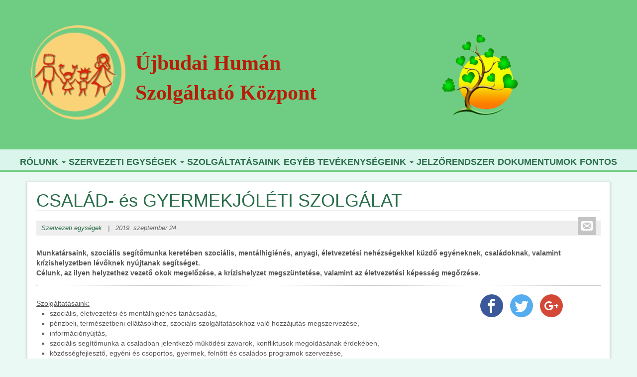

--- FILE ---
content_type: text/html; charset=utf-8
request_url: https://uhszk.ujbuda.hu/szervezeti-egysegek/csalad-es-gyermekjoleti-szolgalat
body_size: 24828
content:

<!DOCTYPE html>
<html lang="hu" dir="ltr" prefix="og: http://ogp.me/ns# article: http://ogp.me/ns/article# book: http://ogp.me/ns/book# profile: http://ogp.me/ns/profile# video: http://ogp.me/ns/video# product: http://ogp.me/ns/product# content: http://purl.org/rss/1.0/modules/content/ dc: http://purl.org/dc/terms/ foaf: http://xmlns.com/foaf/0.1/ rdfs: http://www.w3.org/2000/01/rdf-schema# sioc: http://rdfs.org/sioc/ns# sioct: http://rdfs.org/sioc/types# skos: http://www.w3.org/2004/02/skos/core# xsd: http://www.w3.org/2001/XMLSchema#">
<head>
  <link rel="profile" href="http://www.w3.org/1999/xhtml/vocab" />
  <meta name="viewport" content="width=device-width, initial-scale=1.0">
  <meta http-equiv="Content-Type" content="text/html; charset=utf-8" />
<link rel="shortcut icon" href="https://uhszk.ujbuda.hu/sites/all/themes/ujbuda_uhszk/favicon.ico" type="image/vnd.microsoft.icon" />
<meta name="description" content="Munkatársaink, szociális segítőmunka keretében szociális, mentálhigiénés, anyagi, életvezetési nehézségekkel küzdő egyéneknek, családoknak, valamint krízishelyzetben lévőknek nyújtanak segítséget. Célunk, az ilyen helyzethez vezető okok megelőzése, a krízishelyzet megszüntetése, valamint az életvezetési képesség megőrzése." />
<meta name="robots" content="follow, index" />
<meta name="news_keywords" content="újbuda,11. kerület,XI. kerület,district eleven Budapest" />
<meta name="rights" content="Budapest, XI. kerület, Újbuda Önkormányzata" />
<link rel="image_src" href="https://www.ujbuda.hu/sites/all/themes/ubujbuda/logo.png" />
<link rel="canonical" href="https://uhszk.ujbuda.hu/szervezeti-egysegek/csalad-es-gyermekjoleti-szolgalat" />
<link rel="shortlink" href="https://uhszk.ujbuda.hu/node/44873" />
<meta name="original-source" content="ujbuda.hu" />
<meta name="revisit-after" content="1 day" />
<meta property="og:site_name" content="Újbudai Humán Szolgáltató Központ" />
<meta property="og:type" content="article" />
<meta property="og:title" content="CSALÁD- és GYERMEKJÓLÉTI SZOLGÁLAT" />
<meta property="og:url" content="https://uhszk.ujbuda.hu/szervezeti-egysegek/csalad-es-gyermekjoleti-szolgalat" />
<meta property="og:description" content="Munkatársaink, szociális segítőmunka keretében szociális, mentálhigiénés, anyagi, életvezetési nehézségekkel küzdő egyéneknek, családoknak, valamint krízishelyzetben lévőknek nyújtanak segítséget. Célunk, az ilyen helyzethez vezető okok megelőzése, a krízishelyzet megszüntetése, valamint az életvezetési képesség megőrzése." />
<meta property="og:updated_time" content="2024-02-20T14:38:13+01:00" />
<meta property="article:published_time" content="2019-09-24T11:58:14+02:00" />
<meta property="article:modified_time" content="2024-02-20T14:38:13+01:00" />

			<!--[if lt IE 9]><script src="http://html5shiv.googlecode.com/svn/trunk/html5.js"></script><![endif]-->
			<!--
				<PageMap>
					<DataObject type="node">
						<Attribute name="type">article</Attribute>
						<Attribute name="title">CSALÁD- és GYERMEKJÓLÉTI SZOLGÁLAT</Attribute>
						<Attribute name="author">KurtiJudit</Attribute>
						<Attribute name="description">Munkatársaink, szociális segítőmunka keretében szociális, ...</Attribute>
						<Attribute name="changed">20240220</Attribute>
					</DataObject>
					<DataObject type="thumbnail">
						<Attribute name="src" value="" />
						<Attribute name="width" value="160" />
						<Attribute name="height" value="167" />
					</DataObject>
				</PageMap>
			-->
			  <title>CSALÁD- és GYERMEKJÓLÉTI SZOLGÁLAT | Újbudai Humán Szolgáltató Központ</title>
  <link type="text/css" rel="stylesheet" href="https://uhszk.ujbuda.hu/sites/default/files/css/css_lQaZfjVpwP_oGNqdtWCSpJT1EMqXdMiU84ekLLxQnc4.css" media="all" />
<link type="text/css" rel="stylesheet" href="https://uhszk.ujbuda.hu/sites/default/files/css/css__LeQxW73LSYscb1O__H6f-j_jdAzhZBaesGL19KEB6U.css" media="all" />
<link type="text/css" rel="stylesheet" href="https://uhszk.ujbuda.hu/sites/default/files/css/css_nA48EZrc0OxI5mlVY6e1dNZmFyAfOdANb8AyQA8P6YQ.css" media="all" />
<link type="text/css" rel="stylesheet" href="https://uhszk.ujbuda.hu/sites/default/files/css/css_QMLRtHQAU6D3Q9ZAR8DORtFMq20Vw6F8fZ2CLiNmEz8.css" media="all" />
<link type="text/css" rel="stylesheet" href="https://uhszk.ujbuda.hu/sites/default/files/css/css_hRAKnr4yeJntcS8w5zk6FOHsQAejHnZL7NsiMAezAIM.css" media="all" />
  <!-- HTML5 element support for IE6-8 -->
  <!--[if lt IE 9]>
    <script src="https://cdn.jsdelivr.net/html5shiv/3.7.3/html5shiv-printshiv.min.js"></script>
  <![endif]-->
  <script src="https://uhszk.ujbuda.hu/sites/default/files/js/js_EebRuRXFlkaf356V0T2K_8cnUVfCKesNTxdvvPSEhCM.js"></script>
<script src="https://uhszk.ujbuda.hu/sites/default/files/js/js_kRJzRUZsKctQDs4ZsMTtDWhBu3PPw5PiHTK-m6rRNVw.js"></script>
<script src="https://uhszk.ujbuda.hu/sites/default/files/js/js_xZsNCDQ6OlApJQUu0KgE3QSiMzYiN8uNygewl1OvyN8.js"></script>
<script>(function(i,s,o,g,r,a,m){i["GoogleAnalyticsObject"]=r;i[r]=i[r]||function(){(i[r].q=i[r].q||[]).push(arguments)},i[r].l=1*new Date();a=s.createElement(o),m=s.getElementsByTagName(o)[0];a.async=1;a.src=g;m.parentNode.insertBefore(a,m)})(window,document,"script","//www.google-analytics.com/analytics.js","ga");ga("create", "UA-57606071-1", {"cookieDomain":".ujbuda.hu"});ga("send", "pageview");</script>
<script src="https://uhszk.ujbuda.hu/sites/default/files/js/js_J1SHjhD1cguQ13xHFdqlsyCgxUNHRTqah6HcKVvegWQ.js"></script>
<script src="https://uhszk.ujbuda.hu/sites/default/files/js/js_DdBkJ4cgnasRvhytFxyMDIzR2NjF9GTHiyIj7gfVyC4.js"></script>
<script>jQuery.extend(Drupal.settings, {"basePath":"\/","pathPrefix":"","ajaxPageState":{"theme":"uhszk","theme_token":"VPgkVh5sUOyrJ3UNqgJbjZOVled5YHl1zGDRxI2tTQM","jquery_version":"1.10","js":{"sites\/all\/modules\/ujbuda\/scripts\/ujbuda.js":1,"sites\/all\/themes\/bootstrap\/js\/bootstrap.js":1,"sites\/all\/modules\/jquery_update\/replace\/jquery\/1.10\/jquery.min.js":1,"misc\/jquery-extend-3.4.0.js":1,"misc\/jquery.once.js":1,"misc\/drupal.js":1,"sites\/all\/modules\/jquery_update\/replace\/ui\/ui\/minified\/jquery.ui.core.min.js":1,"sites\/all\/modules\/jquery_update\/replace\/ui\/external\/jquery.cookie.js":1,"sites\/all\/modules\/jquery_update\/replace\/misc\/jquery.form.min.js":1,"misc\/ajax.js":1,"sites\/all\/modules\/jquery_update\/js\/jquery_update.js":1,"public:\/\/languages\/hu_c9A0By-vH3iv_YOXK9gOZN325CcrClZyszdl3zee7lY.js":1,"sites\/all\/themes\/bootstrap\/js\/misc\/_progress.js":1,"sites\/all\/modules\/ctools\/js\/modal.js":1,"sites\/all\/modules\/video\/js\/video.js":1,"sites\/all\/modules\/google_analytics\/googleanalytics.js":1,"0":1,"sites\/all\/themes\/ovodaBS\/js\/jquery.easing.1.3.js":1,"sites\/all\/themes\/ovodaBS\/js\/jquery.transit.min.js":1,"sites\/all\/themes\/ovodaBS\/js\/masonry\/imagesloaded.1_1.js":1,"sites\/all\/themes\/ovodaBS\/js\/masonry\/masonry.min.js":1,"sites\/all\/themes\/ovodaBS\/js\/mcustomscrollbar\/jquery.mCustomScrollbar.concat.min.js":1,"sites\/all\/themes\/ovodaBS\/js\/magnific-popup\/jquery.magnific-popup.js":1,"sites\/all\/themes\/ovodaBS\/js\/bootstrap.min.js":1,"sites\/all\/themes\/ovodaBS\/js\/ovodaBS.js":1,"sites\/all\/themes\/ovodaBS\/js\/3dimensionalmenufix.js":1,"sites\/all\/themes\/bootstrap\/js\/misc\/ajax.js":1,"sites\/all\/themes\/bootstrap\/js\/modules\/ctools\/js\/modal.js":1},"css":{"modules\/system\/system.base.css":1,"misc\/ui\/jquery.ui.core.css":1,"misc\/ui\/jquery.ui.theme.css":1,"sites\/all\/modules\/simplenews\/simplenews.css":1,"sites\/all\/modules\/calendar\/css\/calendar_multiday.css":1,"sites\/all\/modules\/date\/date_api\/date.css":1,"sites\/all\/modules\/date\/date_popup\/themes\/datepicker.1.7.css":1,"sites\/all\/modules\/date\/date_repeat_field\/date_repeat_field.css":1,"sites\/all\/modules\/domain\/domain_nav\/domain_nav.css":1,"modules\/field\/theme\/field.css":1,"modules\/node\/node.css":1,"sites\/all\/modules\/views\/css\/views.css":1,"sites\/all\/modules\/media\/modules\/media_wysiwyg\/css\/media_wysiwyg.base.css":1,"sites\/all\/modules\/ctools\/css\/ctools.css":1,"sites\/all\/modules\/ctools\/css\/modal.css":1,"sites\/all\/modules\/video\/css\/video.css":1,"sites\/all\/modules\/print\/print_ui\/css\/print_ui.theme.css":1,"sites\/all\/modules\/ujbuda\/ujbuda_admin\/ujbuda_admin.css":1,"sites\/all\/modules\/ujbuda\/theme\/ujbuda_domains_header.css":1,"sites\/all\/modules\/ujbuda\/ujbuda_improvements\/ujbuda_improvements.css":1,"sites\/all\/modules\/ujbuda\/css\/ujbuda_standards.css":1,"sites\/all\/modules\/ujbuda\/ujbuda_aprohirdetes\/ujbuda_aprohirdetes.css":1,"sites\/all\/themes\/ovodaBS\/js\/mcustomscrollbar\/jquery.mCustomScrollbar.min.css":1,"sites\/all\/themes\/ovodaBS\/js\/magnific-popup\/magnific-popup.css":1,"sites\/all\/themes\/ujbuda_uhszk\/css\/style.css":1,"sites\/all\/themes\/ujbuda_uhszk\/css\/wysiwyg.css":1}},"CToolsModal":{"loadingText":"Bet\u00f6lt\u00e9s...","closeText":"Ablak bez\u00e1r\u00e1sa","closeImage":"\u003Cimg typeof=\u0022foaf:Image\u0022 class=\u0022img-responsive\u0022 src=\u0022https:\/\/uhszk.ujbuda.hu\/sites\/all\/modules\/ctools\/images\/icon-close-window.png\u0022 alt=\u0022Ablak bez\u00e1r\u00e1sa\u0022 title=\u0022Ablak bez\u00e1r\u00e1sa\u0022 \/\u003E","throbber":"\u003Cimg typeof=\u0022foaf:Image\u0022 class=\u0022img-responsive\u0022 src=\u0022https:\/\/uhszk.ujbuda.hu\/sites\/all\/modules\/ctools\/images\/throbber.gif\u0022 alt=\u0022Bet\u00f6lt\u00e9s\u0022 title=\u0022Bet\u00f6lt\u00e9s...\u0022 \/\u003E"},"ujev-galeria-modal":{"modalSize":{"type":"scale","width":0.9,"height":0.9,"addWidth":10,"addHeight":10,"contentRight":0,"contentBottom":0},"modalOptions":{"opacity":0.9,"background-color":"#FFF"},"animation":"fadeIn"},"urlIsAjaxTrusted":{"\/szervezeti-egysegek\/csalad-es-gyermekjoleti-szolgalat":true},"googleanalytics":{"trackOutbound":1,"trackMailto":1,"trackDownload":1,"trackDownloadExtensions":"7z|aac|arc|arj|asf|asx|avi|bin|csv|doc(x|m)?|dot(x|m)?|exe|flv|gif|gz|gzip|hqx|jar|jpe?g|js|mp(2|3|4|e?g)|mov(ie)?|msi|msp|pdf|phps|png|ppt(x|m)?|pot(x|m)?|pps(x|m)?|ppam|sld(x|m)?|thmx|qtm?|ra(m|r)?|sea|sit|tar|tgz|torrent|txt|wav|wma|wmv|wpd|xls(x|m|b)?|xlt(x|m)|xlam|xml|z|zip","trackDomainMode":"1"},"bootstrap":{"anchorsFix":"0","anchorsSmoothScrolling":"0","formHasError":1,"popoverEnabled":"1","popoverOptions":{"animation":1,"html":0,"placement":"right","selector":"","trigger":"click","triggerAutoclose":1,"title":"","content":"","delay":0,"container":"body"},"tooltipEnabled":"1","tooltipOptions":{"animation":1,"html":0,"placement":"auto left","selector":"","trigger":"hover focus","delay":0,"container":"body"}}});</script>
</head>
<body class="html not-front not-logged-in no-sidebars page-node page-node- page-node-44873 node-type-article domain-uhszk-ujbuda-hu nonadmin i18n-hu">
  <div id="skip-link">
    <a href="#main-content" class="element-invisible element-focusable">Ugrás a tartalomra</a>
  </div>
    <div class="main-wrapper header-wrapper">

    <header role="banner" class="container-fluid">

                    <a id="brand" href="/">
                                    <span id="site-logo" class="logo" title="Címlap"><img src="https://uhszk.ujbuda.hu/sites/all/themes/ujbuda_uhszk/logo.png" alt="Címlap" /></span>
                
                                    <span id="site-name" class="name" title="Címlap">Újbudai Humán Szolgáltató Központ</span>
                            </a>
        
        
            </header>

</div>

<div class="main-wrapper nav-wrapper">

    <div id="navbar" class="navbar container-fluid navbar-default">
        <div class="menu-hamburger">
            <a>
                <span class="sr-only">Toggle navigation</span>
                <span class="icomoon icomoon-menu"></span>            </a>
        </div>

                    <div class="navbar-menu">
                <nav role="navigation">
                                            <ul class="menu nav navbar-nav"><li class="first expanded dropdown"><a href="/" class="menu-collector dropdown-toggle" data-target="#" data-toggle="dropdown">Rólunk <span class="caret"></span></a><ul class="dropdown-menu"><li class="first leaf"><a href="/rolunk/az-intezmeny">Az intézmény</a></li>
<li class="leaf"><a href="/rolunk/iranyito-es-felugyeleti-szerv">Irányító és felügyeleti szerv</a></li>
<li class="leaf"><a href="/rolunk/kapcsolat-0">Kapcsolat</a></li>
<li class="leaf"><a href="/rolunk/kozerdeku-adatok">Közérdekű adatok</a></li>
<li class="last leaf"><a href="/rolunk/szervezeti-adatok">Szervezeti adatok</a></li>
</ul></li>
<li class="expanded active-trail active dropdown"><a href="/" class="menu-collector active-trail dropdown-toggle" data-target="#" data-toggle="dropdown">Szervezeti egységek <span class="caret"></span></a><ul class="dropdown-menu"><li class="first leaf"><a href="/szervezeti-egysegek/csalad-es-gyermekjoleti-kozpont">Család- és gyermekjóléti központ</a></li>
<li class="leaf active-trail active active"><a href="/szervezeti-egysegek/csalad-es-gyermekjoleti-szolgalat" class="active-trail active">Család- és gyermekjóléti szolgálat</a></li>
<li class="last leaf"><a href="/szervezeti-egysegek/az-ellatas-igenybevetelenek-modja">Igénybevétel módja</a></li>
</ul></li>
<li class="leaf"><a href="/szolgaltatasaink/szolgaltatasaink">Szolgáltatásaink</a></li>
<li class="expanded dropdown"><a href="/egyeb-tevekenysegeink/egyeb-tevekenysegek" class="menu-collector dropdown-toggle" data-target="#" data-toggle="dropdown">Egyéb tevékenységeink <span class="caret"></span></a><ul class="dropdown-menu"><li class="first leaf"><a href="/egyeb-tevekenysegeink/prevencios-szabadidos-tevekenyseg">Prevenciós, szabadidős tevékenység</a></li>
<li class="last leaf"><a href="/egyeb-tevekenysegeink/egyhazakkalfelekezetekkel-torteno-egyuttmukodes">Egyházakkal/felekezetekkel történő együttműködés</a></li>
</ul></li>
<li class="leaf"><a href="/jelzorendszer/jelzorendszer">Jelzőrendszer</a></li>
<li class="leaf"><a href="/dokumentumok/dokumentumok-0">Dokumentumok</a></li>
<li class="last leaf"><a href="/ovodai-es-iskolai-szocialis-segito-tevekenyseg/ovodai-es-iskolai-szocialis-segito-tevekenyseg-0">Fontos</a></li>
</ul>                                                                            </nav>
            </div>
            </div>

</div>

<div class="main-wrapper center-wrapper">

    <div class="main-container container-fluid">

        
        <div class="row">

            
            <section class="col-sm-12">
                <div id="main-article-wrapper"><div id="main-article">                                                            <a id="main-content"></a>
                                                                <h1 class="page-header">CSALÁD- és GYERMEKJÓLÉTI SZOLGÁLAT</h1>
                                                                                                                                                                                                              <div class="region region-content block-count--1">
    <section id="block-system-main" class="block block-system">

      
      <article  about="/szervezeti-egysegek/csalad-es-gyermekjoleti-szolgalat" typeof="sioc:Item foaf:Document" class="node node-article node-on-page node-full">

                        <span property="dc:title" content="CSALÁD- és GYERMEKJÓLÉTI SZOLGÁLAT" class="rdf-meta element-hidden"></span>
        					
				
		<div class="submitted">
			<a href="/szervezeti-egysegek" >Szervezeti egységek</a>&nbsp;&nbsp;&nbsp;|&nbsp;&nbsp;&nbsp;2019. szeptember 24.
						
			<div class="pull-right submitted-actions">
				
				
			<div id="fb-root"></div>
			<script>(function(d, s, id) {
				var js, fjs = d.getElementsByTagName(s)[0];
				if (d.getElementById(id)) return;
				js = d.createElement(s); js.id = id;
				js.src = "//connect.facebook.net/hu_HU/sdk.js#xfbml=1&version=v2.4"; //&appId=??????
				fjs.parentNode.insertBefore(js, fjs);
			}(document, "script", "facebook-jssdk"));
			</script>
			<div class="fb_plugin fb-like" data-href="http://uhszk.ujbuda.hu/szervezeti-egysegek/csalad-es-gyermekjoleti-szolgalat" data-layout="button_count" data-action="like" data-show-faces="false" data-share="false"></div>
			
				<span class="print-link"><div class="print_mail"><a href="/printmail/szervezeti-egysegek/csalad-es-gyermekjoleti-szolgalat" title="Küldés emailben"><span>Küldés emailben</span></a></div></span>			</div>
		</div>
	 
        <div >
            <div class='article-lead'><span class='field fullview-teaser'><div class="field field-name-body field-type-text-with-summary field-label-hidden"><div class="field-items"><div class="field-item even" property="content:encoded"><p>Munkatársaink, szociális segítőmunka keretében szociális, mentálhigiénés, anyagi, életvezetési nehézségekkel küzdő egyéneknek, családoknak, valamint krízishelyzetben lévőknek nyújtanak segítséget.</p>
<p>Célunk, az ilyen helyzethez vezető okok megelőzése, a krízishelyzet megszüntetése, valamint az életvezetési képesség megőrzése.</p></div></div></div></span> 

            
            </div><div class='article-trunk'><div class="field field-name-body field-type-text-with-summary field-label-hidden"><div class="field-items"><div class="field-item even" property="content:encoded"><p> </p>
<p><u>Szolgáltatásaink:</u></p>
<ul><li>szociális, életvezetési és mentálhigiénés tanácsadás,</li>
<li>pénzbeli, természetbeni ellátásokhoz, szociális szolgáltatásokhoz való hozzájutás megszervezése,</li>
<li>információnyújtás,</li>
<li>szociális segítőmunka a családban jelentkező működési zavarok, konfliktusok megoldásának érdekében,</li>
<li>közösségfejlesztő, egyéni és csoportos, gyermek, felnőtt és családos programok szervezése,</li>
<li>a kapott jelzés alapján, a problémákkal küzdő személyek, családok felkeresése, szükség esetén a feltárt problémák jelzése a hatáskörrel rendelkező társintézmények felé,</li>
<li>segítő beszélgetés.</li>
</ul><p></p>
<p> </p>
<p>Ügyfeleinkkel törénő kapcsolattartás családlátogatás keretében saját otthonunkban, intézményünkben, telefonon és elektronikus úton valósul meg.</p>
<p> </p>
<h3 style="text-align:justify"><a href="https://uhszk.ujbuda.hu/node/44875/" target="_blank"><strong>AZ ELLÁTÁS IGÉNYBEVÉTELÉNEK MÓDJA</strong></a></h3></div></div></div><div class='clearfix'></div><div class="field field-name-field-multiple-location field-type-viewfield field-label-hidden"><div class="field-items"><div class="field-item even"><div class="view view-content-multiple-location view-id-content_multiple_location view-display-id-default view-dom-id-80a662c5ccd2b500c76928b41590764e">
        
  
  
  
  
  
  
  
  
</div></div></div></div></div><div class='article-trailer'><div class="service-links"><ul class="links"><li class="0 first last"><a href="http://www.facebook.com/sharer.php?u=https%3A//uhszk.ujbuda.hu/szervezeti-egysegek/csalad-es-gyermekjoleti-szolgalat&amp;t=CSAL%C3%81D-%20%C3%A9s%20GYERMEKJ%C3%93L%C3%89TI%20SZOLG%C3%81LAT" title="Megosztás a Facebookon" class="service-links-facebook" rel="nofollow" target="_blank"><span class="service-link-facebook">Megosztás a Facebookon</span></a></li>
</ul><ul class="links"><li class="0 first last"><a href="http://twitter.com/share?url=https%3A//uhszk.ujbuda.hu/node/44873&amp;text=CSAL%C3%81D-%20%C3%A9s%20GYERMEKJ%C3%93L%C3%89TI%20SZOLG%C3%81LAT" title="Megosztás a Twitter-en" class="service-links-twitter" rel="nofollow" target="_blank"><span class="service-link-twitter">Megosztás a Twitter-en</span></a></li>
</ul><ul class="links"><li class="0 first last"><a href="https://plus.google.com/share?url=https%3A//uhszk.ujbuda.hu/szervezeti-egysegek/csalad-es-gyermekjoleti-szolgalat" title="Megosztás a Google+ on" class="service-links-google-plus" rel="nofollow" target="_blank"><span class="service-link-google">Megosztás a Google+ on</span></a></li>
</ul></div></div>        </div>

        <div class="clearfix">
            </div>
    </article>
        
</section>
  </div>
                </div></div>            </section>

            
        </div>
    </div>

</div>
<div class="main-wrapper center-wrapper-footer"></div>

<div class="main-wrapper footer-wrapper">

    <footer class="footer container-fluid">
          <div class="region region-footer block-count--2">
    <section id="block-ujbuda-static-blocks-ujbuda-support" class="block block-ujbuda-static-blocks">

      
  <div id="ujbuda-support">
                    <a style="color:#FFF" href="http://ujbuda.hu" target="_blank">
                        <span><img title="" alt="" src="[data-uri]" />
                        </span>
                        <span>Honlapunk a XI. Kerületi Önkormányzat támogatásával készült.</span>
                    </a>
                </div>
</section>
<section id="block-simplenews-20185" class="block block-simplenews">

        <h2 class="block-title">UHSZK hírlevél</h2>
    
        <p>Mindig naprakészen legfrissebb híreinkből!</p>
  
      <form class="simplenews-subscribe" action="/szervezeti-egysegek/csalad-es-gyermekjoleti-szolgalat" method="post" id="simplenews-block-form-20185" accept-charset="UTF-8"><div><div class="has-error form-item form-item-mail form-type-textfield form-group"> <label class="control-label" for="edit-mail">Email <span class="form-required" title="Szükséges mező.">*</span></label>
<input class="form-control form-text required" type="text" id="edit-mail" name="mail" value="" size="20" maxlength="128" /></div><button type="submit" id="edit-submit" name="op" value="Feliratkozás" class="btn btn-default form-submit">Feliratkozás</button>
<input type="hidden" name="form_build_id" value="form--V0xgX1rjwAZENkrWBsdnYMiFz6Hizxinh6bpItJvG4" />
<input type="hidden" name="form_id" value="simplenews_block_form_20185" />
</div></form>  
      <div class="issues-link"><a href="/newsletter/uhszk-hirlevel">Előző kiadások</a></div>
  
  
      <a href="/taxonomy/term/20185/feed" class="feed-icon" title="Feliratkozás UHSZK hírlevél hírcsatornája csatornájára"><img typeof="foaf:Image" class="img-responsive" src="https://uhszk.ujbuda.hu/misc/feed.png" alt="Feliratkozás UHSZK hírlevél hírcsatornája csatornájára" /></a>  
</section>
  </div>
    </footer>

</div>

<div class="main-wrapper bottom-wrapper">

    <div class="">
          <div class="region region-bottom block-count--1">
    <section id="block-block-2" class="block block-block">

      
  <p style="text-align:center">© 2013-2018 - BUDAPEST FŐVÁROS XI. KERÜLET ÚJBUDA ÖNKORMÁNYZATA</p>

</section>
  </div>
    </div>	
</div>

    <div class="region region-page-bottom block-count--3">
    <div id="page_overlay_wrapper"></div><div id="disable_messages-debug-div" style="display:none;"><pre>NULL</pre></div>  </div>
<script src="https://uhszk.ujbuda.hu/sites/default/files/js/js_d461dhREfof1TNMClH_1KByPimb-SBA__B9NG6zELaM.js"></script>
<script src="https://uhszk.ujbuda.hu/sites/default/files/js/js_MRdvkC2u4oGsp5wVxBG1pGV5NrCPW3mssHxIn6G9tGE.js"></script>
</body>
</html>


--- FILE ---
content_type: text/css
request_url: https://uhszk.ujbuda.hu/sites/default/files/css/css_hRAKnr4yeJntcS8w5zk6FOHsQAejHnZL7NsiMAezAIM.css
body_size: 35745
content:
.mCustomScrollbar{-ms-touch-action:pinch-zoom;touch-action:pinch-zoom}.mCustomScrollbar.mCS_no_scrollbar,.mCustomScrollbar.mCS_touch_action{-ms-touch-action:auto;touch-action:auto}.mCustomScrollBox{position:relative;overflow:hidden;height:100%;max-width:100%;outline:0;direction:ltr}.mCSB_container{overflow:hidden;width:auto;height:auto}.mCSB_inside>.mCSB_container{margin-right:30px}.mCSB_container.mCS_no_scrollbar_y.mCS_y_hidden{margin-right:0}.mCS-dir-rtl>.mCSB_inside>.mCSB_container{margin-right:0;margin-left:30px}.mCS-dir-rtl>.mCSB_inside>.mCSB_container.mCS_no_scrollbar_y.mCS_y_hidden{margin-left:0}.mCSB_scrollTools{position:absolute;width:16px;height:auto;left:auto;top:0;right:0;bottom:0;opacity:.75;filter:"alpha(opacity=75)";-ms-filter:"alpha(opacity=75)"}.mCSB_outside+.mCSB_scrollTools{right:-26px}.mCS-dir-rtl>.mCSB_inside>.mCSB_scrollTools,.mCS-dir-rtl>.mCSB_outside+.mCSB_scrollTools{right:auto;left:0}.mCS-dir-rtl>.mCSB_outside+.mCSB_scrollTools{left:-26px}.mCSB_scrollTools .mCSB_draggerContainer{position:absolute;top:0;left:0;bottom:0;right:0;height:auto}.mCSB_scrollTools a+.mCSB_draggerContainer{margin:20px 0}.mCSB_scrollTools .mCSB_draggerRail{width:2px;height:100%;margin:0 auto;-webkit-border-radius:16px;-moz-border-radius:16px;border-radius:16px}.mCSB_scrollTools .mCSB_dragger{cursor:pointer;width:100%;height:30px;z-index:1}.mCSB_scrollTools .mCSB_dragger .mCSB_dragger_bar{position:relative;width:4px;height:100%;margin:0 auto;-webkit-border-radius:16px;-moz-border-radius:16px;border-radius:16px;text-align:center}.mCSB_scrollTools_vertical.mCSB_scrollTools_onDrag_expand .mCSB_dragger.mCSB_dragger_onDrag_expanded .mCSB_dragger_bar,.mCSB_scrollTools_vertical.mCSB_scrollTools_onDrag_expand .mCSB_draggerContainer:hover .mCSB_dragger .mCSB_dragger_bar{width:12px}.mCSB_scrollTools_vertical.mCSB_scrollTools_onDrag_expand .mCSB_dragger.mCSB_dragger_onDrag_expanded+.mCSB_draggerRail,.mCSB_scrollTools_vertical.mCSB_scrollTools_onDrag_expand .mCSB_draggerContainer:hover .mCSB_draggerRail{width:8px}.mCSB_scrollTools .mCSB_buttonDown,.mCSB_scrollTools .mCSB_buttonUp{display:block;position:absolute;height:20px;width:100%;overflow:hidden;margin:0 auto;cursor:pointer}.mCSB_scrollTools .mCSB_buttonDown{bottom:0}.mCSB_horizontal.mCSB_inside>.mCSB_container{margin-right:0;margin-bottom:30px}.mCSB_horizontal.mCSB_outside>.mCSB_container{min-height:100%}.mCSB_horizontal>.mCSB_container.mCS_no_scrollbar_x.mCS_x_hidden{margin-bottom:0}.mCSB_scrollTools.mCSB_scrollTools_horizontal{width:auto;height:16px;top:auto;right:0;bottom:0;left:0}.mCustomScrollBox+.mCSB_scrollTools+.mCSB_scrollTools.mCSB_scrollTools_horizontal,.mCustomScrollBox+.mCSB_scrollTools.mCSB_scrollTools_horizontal{bottom:-26px}.mCSB_scrollTools.mCSB_scrollTools_horizontal a+.mCSB_draggerContainer{margin:0 20px}.mCSB_scrollTools.mCSB_scrollTools_horizontal .mCSB_draggerRail{width:100%;height:2px;margin:7px 0}.mCSB_scrollTools.mCSB_scrollTools_horizontal .mCSB_dragger{width:30px;height:100%;left:0}.mCSB_scrollTools.mCSB_scrollTools_horizontal .mCSB_dragger .mCSB_dragger_bar{width:100%;height:4px;margin:6px auto}.mCSB_scrollTools_horizontal.mCSB_scrollTools_onDrag_expand .mCSB_dragger.mCSB_dragger_onDrag_expanded .mCSB_dragger_bar,.mCSB_scrollTools_horizontal.mCSB_scrollTools_onDrag_expand .mCSB_draggerContainer:hover .mCSB_dragger .mCSB_dragger_bar{height:12px;margin:2px auto}.mCSB_scrollTools_horizontal.mCSB_scrollTools_onDrag_expand .mCSB_dragger.mCSB_dragger_onDrag_expanded+.mCSB_draggerRail,.mCSB_scrollTools_horizontal.mCSB_scrollTools_onDrag_expand .mCSB_draggerContainer:hover .mCSB_draggerRail{height:8px;margin:4px 0}.mCSB_scrollTools.mCSB_scrollTools_horizontal .mCSB_buttonLeft,.mCSB_scrollTools.mCSB_scrollTools_horizontal .mCSB_buttonRight{display:block;position:absolute;width:20px;height:100%;overflow:hidden;margin:0 auto;cursor:pointer}.mCSB_scrollTools.mCSB_scrollTools_horizontal .mCSB_buttonLeft{left:0}.mCSB_scrollTools.mCSB_scrollTools_horizontal .mCSB_buttonRight{right:0}.mCSB_container_wrapper{position:absolute;height:auto;width:auto;overflow:hidden;top:0;left:0;right:0;bottom:0;margin-right:30px;margin-bottom:30px}.mCSB_container_wrapper>.mCSB_container{padding-right:30px;padding-bottom:30px;-webkit-box-sizing:border-box;-moz-box-sizing:border-box;box-sizing:border-box}.mCSB_vertical_horizontal>.mCSB_scrollTools.mCSB_scrollTools_vertical{bottom:20px}.mCSB_vertical_horizontal>.mCSB_scrollTools.mCSB_scrollTools_horizontal{right:20px}.mCSB_container_wrapper.mCS_no_scrollbar_x.mCS_x_hidden+.mCSB_scrollTools.mCSB_scrollTools_vertical{bottom:0}.mCS-dir-rtl>.mCustomScrollBox.mCSB_vertical_horizontal.mCSB_inside>.mCSB_scrollTools.mCSB_scrollTools_horizontal,.mCSB_container_wrapper.mCS_no_scrollbar_y.mCS_y_hidden+.mCSB_scrollTools~.mCSB_scrollTools.mCSB_scrollTools_horizontal{right:0}.mCS-dir-rtl>.mCustomScrollBox.mCSB_vertical_horizontal.mCSB_inside>.mCSB_scrollTools.mCSB_scrollTools_horizontal{left:20px}.mCS-dir-rtl>.mCustomScrollBox.mCSB_vertical_horizontal.mCSB_inside>.mCSB_container_wrapper.mCS_no_scrollbar_y.mCS_y_hidden+.mCSB_scrollTools~.mCSB_scrollTools.mCSB_scrollTools_horizontal{left:0}.mCS-dir-rtl>.mCSB_inside>.mCSB_container_wrapper{margin-right:0;margin-left:30px}.mCSB_container_wrapper.mCS_no_scrollbar_y.mCS_y_hidden>.mCSB_container{padding-right:0}.mCSB_container_wrapper.mCS_no_scrollbar_x.mCS_x_hidden>.mCSB_container{padding-bottom:0}.mCustomScrollBox.mCSB_vertical_horizontal.mCSB_inside>.mCSB_container_wrapper.mCS_no_scrollbar_y.mCS_y_hidden{margin-right:0;margin-left:0}.mCustomScrollBox.mCSB_vertical_horizontal.mCSB_inside>.mCSB_container_wrapper.mCS_no_scrollbar_x.mCS_x_hidden{margin-bottom:0}.mCSB_scrollTools,.mCSB_scrollTools .mCSB_buttonDown,.mCSB_scrollTools .mCSB_buttonLeft,.mCSB_scrollTools .mCSB_buttonRight,.mCSB_scrollTools .mCSB_buttonUp,.mCSB_scrollTools .mCSB_dragger .mCSB_dragger_bar{-webkit-transition:opacity .2s ease-in-out,background-color .2s ease-in-out;-moz-transition:opacity .2s ease-in-out,background-color .2s ease-in-out;-o-transition:opacity .2s ease-in-out,background-color .2s ease-in-out;transition:opacity .2s ease-in-out,background-color .2s ease-in-out}.mCSB_scrollTools_horizontal.mCSB_scrollTools_onDrag_expand .mCSB_draggerRail,.mCSB_scrollTools_horizontal.mCSB_scrollTools_onDrag_expand .mCSB_dragger_bar,.mCSB_scrollTools_vertical.mCSB_scrollTools_onDrag_expand .mCSB_draggerRail,.mCSB_scrollTools_vertical.mCSB_scrollTools_onDrag_expand .mCSB_dragger_bar{-webkit-transition:width .2s ease-out .2s,height .2s ease-out .2s,margin-left .2s ease-out .2s,margin-right .2s ease-out .2s,margin-top .2s ease-out .2s,margin-bottom .2s ease-out .2s,opacity .2s ease-in-out,background-color .2s ease-in-out;-moz-transition:width .2s ease-out .2s,height .2s ease-out .2s,margin-left .2s ease-out .2s,margin-right .2s ease-out .2s,margin-top .2s ease-out .2s,margin-bottom .2s ease-out .2s,opacity .2s ease-in-out,background-color .2s ease-in-out;-o-transition:width .2s ease-out .2s,height .2s ease-out .2s,margin-left .2s ease-out .2s,margin-right .2s ease-out .2s,margin-top .2s ease-out .2s,margin-bottom .2s ease-out .2s,opacity .2s ease-in-out,background-color .2s ease-in-out;transition:width .2s ease-out .2s,height .2s ease-out .2s,margin-left .2s ease-out .2s,margin-right .2s ease-out .2s,margin-top .2s ease-out .2s,margin-bottom .2s ease-out .2s,opacity .2s ease-in-out,background-color .2s ease-in-out}.mCS-autoHide>.mCustomScrollBox>.mCSB_scrollTools,.mCS-autoHide>.mCustomScrollBox~.mCSB_scrollTools{opacity:0;filter:"alpha(opacity=0)";-ms-filter:"alpha(opacity=0)"}.mCS-autoHide:hover>.mCustomScrollBox>.mCSB_scrollTools,.mCS-autoHide:hover>.mCustomScrollBox~.mCSB_scrollTools,.mCustomScrollBox:hover>.mCSB_scrollTools,.mCustomScrollBox:hover~.mCSB_scrollTools,.mCustomScrollbar>.mCustomScrollBox>.mCSB_scrollTools.mCSB_scrollTools_onDrag,.mCustomScrollbar>.mCustomScrollBox~.mCSB_scrollTools.mCSB_scrollTools_onDrag{opacity:1;filter:"alpha(opacity=100)";-ms-filter:"alpha(opacity=100)"}.mCSB_scrollTools .mCSB_draggerRail{background-color:#000;background-color:rgba(0,0,0,.4);filter:"alpha(opacity=40)";-ms-filter:"alpha(opacity=40)"}.mCSB_scrollTools .mCSB_dragger .mCSB_dragger_bar{background-color:#fff;background-color:rgba(255,255,255,.75);filter:"alpha(opacity=75)";-ms-filter:"alpha(opacity=75)"}.mCSB_scrollTools .mCSB_dragger:hover .mCSB_dragger_bar{background-color:#fff;background-color:rgba(255,255,255,.85);filter:"alpha(opacity=85)";-ms-filter:"alpha(opacity=85)"}.mCSB_scrollTools .mCSB_dragger.mCSB_dragger_onDrag .mCSB_dragger_bar,.mCSB_scrollTools .mCSB_dragger:active .mCSB_dragger_bar{background-color:#fff;background-color:rgba(255,255,255,.9);filter:"alpha(opacity=90)";-ms-filter:"alpha(opacity=90)"}.mCSB_scrollTools .mCSB_buttonDown,.mCSB_scrollTools .mCSB_buttonLeft,.mCSB_scrollTools .mCSB_buttonRight,.mCSB_scrollTools .mCSB_buttonUp{background-image:url(/sites/all/themes/ovodaBS/js/mcustomscrollbar/mCSB_buttons.png);background-repeat:no-repeat;opacity:.4;filter:"alpha(opacity=40)";-ms-filter:"alpha(opacity=40)"}.mCSB_scrollTools .mCSB_buttonUp{background-position:0 0}.mCSB_scrollTools .mCSB_buttonDown{background-position:0 -20px}.mCSB_scrollTools .mCSB_buttonLeft{background-position:0 -40px}.mCSB_scrollTools .mCSB_buttonRight{background-position:0 -56px}.mCSB_scrollTools .mCSB_buttonDown:hover,.mCSB_scrollTools .mCSB_buttonLeft:hover,.mCSB_scrollTools .mCSB_buttonRight:hover,.mCSB_scrollTools .mCSB_buttonUp:hover{opacity:.75;filter:"alpha(opacity=75)";-ms-filter:"alpha(opacity=75)"}.mCSB_scrollTools .mCSB_buttonDown:active,.mCSB_scrollTools .mCSB_buttonLeft:active,.mCSB_scrollTools .mCSB_buttonRight:active,.mCSB_scrollTools .mCSB_buttonUp:active{opacity:.9;filter:"alpha(opacity=90)";-ms-filter:"alpha(opacity=90)"}.mCS-dark.mCSB_scrollTools .mCSB_draggerRail{background-color:#000;background-color:rgba(0,0,0,.15)}.mCS-dark.mCSB_scrollTools .mCSB_dragger .mCSB_dragger_bar{background-color:#000;background-color:rgba(0,0,0,.75)}.mCS-dark.mCSB_scrollTools .mCSB_dragger:hover .mCSB_dragger_bar{background-color:rgba(0,0,0,.85)}.mCS-dark.mCSB_scrollTools .mCSB_dragger.mCSB_dragger_onDrag .mCSB_dragger_bar,.mCS-dark.mCSB_scrollTools .mCSB_dragger:active .mCSB_dragger_bar{background-color:rgba(0,0,0,.9)}.mCS-dark.mCSB_scrollTools .mCSB_buttonUp{background-position:-80px 0}.mCS-dark.mCSB_scrollTools .mCSB_buttonDown{background-position:-80px -20px}.mCS-dark.mCSB_scrollTools .mCSB_buttonLeft{background-position:-80px -40px}.mCS-dark.mCSB_scrollTools .mCSB_buttonRight{background-position:-80px -56px}.mCS-dark-2.mCSB_scrollTools .mCSB_draggerRail,.mCS-light-2.mCSB_scrollTools .mCSB_draggerRail{width:4px;background-color:#fff;background-color:rgba(255,255,255,.1);-webkit-border-radius:1px;-moz-border-radius:1px;border-radius:1px}.mCS-dark-2.mCSB_scrollTools .mCSB_dragger .mCSB_dragger_bar,.mCS-light-2.mCSB_scrollTools .mCSB_dragger .mCSB_dragger_bar{width:4px;background-color:#fff;background-color:rgba(255,255,255,.75);-webkit-border-radius:1px;-moz-border-radius:1px;border-radius:1px}.mCS-dark-2.mCSB_scrollTools_horizontal .mCSB_dragger .mCSB_dragger_bar,.mCS-dark-2.mCSB_scrollTools_horizontal .mCSB_draggerRail,.mCS-light-2.mCSB_scrollTools_horizontal .mCSB_dragger .mCSB_dragger_bar,.mCS-light-2.mCSB_scrollTools_horizontal .mCSB_draggerRail{width:100%;height:4px;margin:6px auto}.mCS-light-2.mCSB_scrollTools .mCSB_dragger:hover .mCSB_dragger_bar{background-color:#fff;background-color:rgba(255,255,255,.85)}.mCS-light-2.mCSB_scrollTools .mCSB_dragger.mCSB_dragger_onDrag .mCSB_dragger_bar,.mCS-light-2.mCSB_scrollTools .mCSB_dragger:active .mCSB_dragger_bar{background-color:#fff;background-color:rgba(255,255,255,.9)}.mCS-light-2.mCSB_scrollTools .mCSB_buttonUp{background-position:-32px 0}.mCS-light-2.mCSB_scrollTools .mCSB_buttonDown{background-position:-32px -20px}.mCS-light-2.mCSB_scrollTools .mCSB_buttonLeft{background-position:-40px -40px}.mCS-light-2.mCSB_scrollTools .mCSB_buttonRight{background-position:-40px -56px}.mCS-dark-2.mCSB_scrollTools .mCSB_draggerRail{background-color:#000;background-color:rgba(0,0,0,.1);-webkit-border-radius:1px;-moz-border-radius:1px;border-radius:1px}.mCS-dark-2.mCSB_scrollTools .mCSB_dragger .mCSB_dragger_bar{background-color:#000;background-color:rgba(0,0,0,.75);-webkit-border-radius:1px;-moz-border-radius:1px;border-radius:1px}.mCS-dark-2.mCSB_scrollTools .mCSB_dragger:hover .mCSB_dragger_bar{background-color:#000;background-color:rgba(0,0,0,.85)}.mCS-dark-2.mCSB_scrollTools .mCSB_dragger.mCSB_dragger_onDrag .mCSB_dragger_bar,.mCS-dark-2.mCSB_scrollTools .mCSB_dragger:active .mCSB_dragger_bar{background-color:#000;background-color:rgba(0,0,0,.9)}.mCS-dark-2.mCSB_scrollTools .mCSB_buttonUp{background-position:-112px 0}.mCS-dark-2.mCSB_scrollTools .mCSB_buttonDown{background-position:-112px -20px}.mCS-dark-2.mCSB_scrollTools .mCSB_buttonLeft{background-position:-120px -40px}.mCS-dark-2.mCSB_scrollTools .mCSB_buttonRight{background-position:-120px -56px}.mCS-dark-thick.mCSB_scrollTools .mCSB_draggerRail,.mCS-light-thick.mCSB_scrollTools .mCSB_draggerRail{width:4px;background-color:#fff;background-color:rgba(255,255,255,.1);-webkit-border-radius:2px;-moz-border-radius:2px;border-radius:2px}.mCS-dark-thick.mCSB_scrollTools .mCSB_dragger .mCSB_dragger_bar,.mCS-light-thick.mCSB_scrollTools .mCSB_dragger .mCSB_dragger_bar{width:6px;background-color:#fff;background-color:rgba(255,255,255,.75);-webkit-border-radius:2px;-moz-border-radius:2px;border-radius:2px}.mCS-dark-thick.mCSB_scrollTools_horizontal .mCSB_draggerRail,.mCS-light-thick.mCSB_scrollTools_horizontal .mCSB_draggerRail{width:100%;height:4px;margin:6px 0}.mCS-dark-thick.mCSB_scrollTools_horizontal .mCSB_dragger .mCSB_dragger_bar,.mCS-light-thick.mCSB_scrollTools_horizontal .mCSB_dragger .mCSB_dragger_bar{width:100%;height:6px;margin:5px auto}.mCS-light-thick.mCSB_scrollTools .mCSB_dragger:hover .mCSB_dragger_bar{background-color:#fff;background-color:rgba(255,255,255,.85)}.mCS-light-thick.mCSB_scrollTools .mCSB_dragger.mCSB_dragger_onDrag .mCSB_dragger_bar,.mCS-light-thick.mCSB_scrollTools .mCSB_dragger:active .mCSB_dragger_bar{background-color:#fff;background-color:rgba(255,255,255,.9)}.mCS-light-thick.mCSB_scrollTools .mCSB_buttonUp{background-position:-16px 0}.mCS-light-thick.mCSB_scrollTools .mCSB_buttonDown{background-position:-16px -20px}.mCS-light-thick.mCSB_scrollTools .mCSB_buttonLeft{background-position:-20px -40px}.mCS-light-thick.mCSB_scrollTools .mCSB_buttonRight{background-position:-20px -56px}.mCS-dark-thick.mCSB_scrollTools .mCSB_draggerRail{background-color:#000;background-color:rgba(0,0,0,.1);-webkit-border-radius:2px;-moz-border-radius:2px;border-radius:2px}.mCS-dark-thick.mCSB_scrollTools .mCSB_dragger .mCSB_dragger_bar{background-color:#000;background-color:rgba(0,0,0,.75);-webkit-border-radius:2px;-moz-border-radius:2px;border-radius:2px}.mCS-dark-thick.mCSB_scrollTools .mCSB_dragger:hover .mCSB_dragger_bar{background-color:#000;background-color:rgba(0,0,0,.85)}.mCS-dark-thick.mCSB_scrollTools .mCSB_dragger.mCSB_dragger_onDrag .mCSB_dragger_bar,.mCS-dark-thick.mCSB_scrollTools .mCSB_dragger:active .mCSB_dragger_bar{background-color:#000;background-color:rgba(0,0,0,.9)}.mCS-dark-thick.mCSB_scrollTools .mCSB_buttonUp{background-position:-96px 0}.mCS-dark-thick.mCSB_scrollTools .mCSB_buttonDown{background-position:-96px -20px}.mCS-dark-thick.mCSB_scrollTools .mCSB_buttonLeft{background-position:-100px -40px}.mCS-dark-thick.mCSB_scrollTools .mCSB_buttonRight{background-position:-100px -56px}.mCS-light-thin.mCSB_scrollTools .mCSB_draggerRail{background-color:#fff;background-color:rgba(255,255,255,.1)}.mCS-dark-thin.mCSB_scrollTools .mCSB_dragger .mCSB_dragger_bar,.mCS-light-thin.mCSB_scrollTools .mCSB_dragger .mCSB_dragger_bar{width:2px}.mCS-dark-thin.mCSB_scrollTools_horizontal .mCSB_draggerRail,.mCS-light-thin.mCSB_scrollTools_horizontal .mCSB_draggerRail{width:100%}.mCS-dark-thin.mCSB_scrollTools_horizontal .mCSB_dragger .mCSB_dragger_bar,.mCS-light-thin.mCSB_scrollTools_horizontal .mCSB_dragger .mCSB_dragger_bar{width:100%;height:2px;margin:7px auto}.mCS-dark-thin.mCSB_scrollTools .mCSB_draggerRail{background-color:#000;background-color:rgba(0,0,0,.15)}.mCS-dark-thin.mCSB_scrollTools .mCSB_dragger .mCSB_dragger_bar{background-color:#000;background-color:rgba(0,0,0,.75)}.mCS-dark-thin.mCSB_scrollTools .mCSB_dragger:hover .mCSB_dragger_bar{background-color:#000;background-color:rgba(0,0,0,.85)}.mCS-dark-thin.mCSB_scrollTools .mCSB_dragger.mCSB_dragger_onDrag .mCSB_dragger_bar,.mCS-dark-thin.mCSB_scrollTools .mCSB_dragger:active .mCSB_dragger_bar{background-color:#000;background-color:rgba(0,0,0,.9)}.mCS-dark-thin.mCSB_scrollTools .mCSB_buttonUp{background-position:-80px 0}.mCS-dark-thin.mCSB_scrollTools .mCSB_buttonDown{background-position:-80px -20px}.mCS-dark-thin.mCSB_scrollTools .mCSB_buttonLeft{background-position:-80px -40px}.mCS-dark-thin.mCSB_scrollTools .mCSB_buttonRight{background-position:-80px -56px}.mCS-rounded.mCSB_scrollTools .mCSB_draggerRail{background-color:#fff;background-color:rgba(255,255,255,.15)}.mCS-rounded-dark.mCSB_scrollTools .mCSB_dragger,.mCS-rounded-dots-dark.mCSB_scrollTools .mCSB_dragger,.mCS-rounded-dots.mCSB_scrollTools .mCSB_dragger,.mCS-rounded.mCSB_scrollTools .mCSB_dragger{height:14px}.mCS-rounded-dark.mCSB_scrollTools .mCSB_dragger .mCSB_dragger_bar,.mCS-rounded-dots-dark.mCSB_scrollTools .mCSB_dragger .mCSB_dragger_bar,.mCS-rounded-dots.mCSB_scrollTools .mCSB_dragger .mCSB_dragger_bar,.mCS-rounded.mCSB_scrollTools .mCSB_dragger .mCSB_dragger_bar{width:14px;margin:0 1px}.mCS-rounded-dark.mCSB_scrollTools_horizontal .mCSB_dragger,.mCS-rounded-dots-dark.mCSB_scrollTools_horizontal .mCSB_dragger,.mCS-rounded-dots.mCSB_scrollTools_horizontal .mCSB_dragger,.mCS-rounded.mCSB_scrollTools_horizontal .mCSB_dragger{width:14px}.mCS-rounded-dark.mCSB_scrollTools_horizontal .mCSB_dragger .mCSB_dragger_bar,.mCS-rounded-dots-dark.mCSB_scrollTools_horizontal .mCSB_dragger .mCSB_dragger_bar,.mCS-rounded-dots.mCSB_scrollTools_horizontal .mCSB_dragger .mCSB_dragger_bar,.mCS-rounded.mCSB_scrollTools_horizontal .mCSB_dragger .mCSB_dragger_bar{height:14px;margin:1px 0}.mCS-rounded-dark.mCSB_scrollTools_vertical.mCSB_scrollTools_onDrag_expand .mCSB_dragger.mCSB_dragger_onDrag_expanded .mCSB_dragger_bar,.mCS-rounded-dark.mCSB_scrollTools_vertical.mCSB_scrollTools_onDrag_expand .mCSB_draggerContainer:hover .mCSB_dragger .mCSB_dragger_bar,.mCS-rounded.mCSB_scrollTools_vertical.mCSB_scrollTools_onDrag_expand .mCSB_dragger.mCSB_dragger_onDrag_expanded .mCSB_dragger_bar,.mCS-rounded.mCSB_scrollTools_vertical.mCSB_scrollTools_onDrag_expand .mCSB_draggerContainer:hover .mCSB_dragger .mCSB_dragger_bar{width:16px;height:16px;margin:-1px 0}.mCS-rounded-dark.mCSB_scrollTools_vertical.mCSB_scrollTools_onDrag_expand .mCSB_dragger.mCSB_dragger_onDrag_expanded+.mCSB_draggerRail,.mCS-rounded-dark.mCSB_scrollTools_vertical.mCSB_scrollTools_onDrag_expand .mCSB_draggerContainer:hover .mCSB_draggerRail,.mCS-rounded.mCSB_scrollTools_vertical.mCSB_scrollTools_onDrag_expand .mCSB_dragger.mCSB_dragger_onDrag_expanded+.mCSB_draggerRail,.mCS-rounded.mCSB_scrollTools_vertical.mCSB_scrollTools_onDrag_expand .mCSB_draggerContainer:hover .mCSB_draggerRail{width:4px}.mCS-rounded-dark.mCSB_scrollTools_horizontal.mCSB_scrollTools_onDrag_expand .mCSB_dragger.mCSB_dragger_onDrag_expanded .mCSB_dragger_bar,.mCS-rounded-dark.mCSB_scrollTools_horizontal.mCSB_scrollTools_onDrag_expand .mCSB_draggerContainer:hover .mCSB_dragger .mCSB_dragger_bar,.mCS-rounded.mCSB_scrollTools_horizontal.mCSB_scrollTools_onDrag_expand .mCSB_dragger.mCSB_dragger_onDrag_expanded .mCSB_dragger_bar,.mCS-rounded.mCSB_scrollTools_horizontal.mCSB_scrollTools_onDrag_expand .mCSB_draggerContainer:hover .mCSB_dragger .mCSB_dragger_bar{height:16px;width:16px;margin:0 -1px}.mCS-rounded-dark.mCSB_scrollTools_horizontal.mCSB_scrollTools_onDrag_expand .mCSB_dragger.mCSB_dragger_onDrag_expanded+.mCSB_draggerRail,.mCS-rounded-dark.mCSB_scrollTools_horizontal.mCSB_scrollTools_onDrag_expand .mCSB_draggerContainer:hover .mCSB_draggerRail,.mCS-rounded.mCSB_scrollTools_horizontal.mCSB_scrollTools_onDrag_expand .mCSB_dragger.mCSB_dragger_onDrag_expanded+.mCSB_draggerRail,.mCS-rounded.mCSB_scrollTools_horizontal.mCSB_scrollTools_onDrag_expand .mCSB_draggerContainer:hover .mCSB_draggerRail{height:4px;margin:6px 0}.mCS-rounded.mCSB_scrollTools .mCSB_buttonUp{background-position:0 -72px}.mCS-rounded.mCSB_scrollTools .mCSB_buttonDown{background-position:0 -92px}.mCS-rounded.mCSB_scrollTools .mCSB_buttonLeft{background-position:0 -112px}.mCS-rounded.mCSB_scrollTools .mCSB_buttonRight{background-position:0 -128px}.mCS-rounded-dark.mCSB_scrollTools .mCSB_dragger .mCSB_dragger_bar,.mCS-rounded-dots-dark.mCSB_scrollTools .mCSB_dragger .mCSB_dragger_bar{background-color:#000;background-color:rgba(0,0,0,.75)}.mCS-rounded-dark.mCSB_scrollTools .mCSB_draggerRail{background-color:#000;background-color:rgba(0,0,0,.15)}.mCS-rounded-dark.mCSB_scrollTools .mCSB_dragger:hover .mCSB_dragger_bar,.mCS-rounded-dots-dark.mCSB_scrollTools .mCSB_dragger:hover .mCSB_dragger_bar{background-color:#000;background-color:rgba(0,0,0,.85)}.mCS-rounded-dark.mCSB_scrollTools .mCSB_dragger.mCSB_dragger_onDrag .mCSB_dragger_bar,.mCS-rounded-dark.mCSB_scrollTools .mCSB_dragger:active .mCSB_dragger_bar,.mCS-rounded-dots-dark.mCSB_scrollTools .mCSB_dragger.mCSB_dragger_onDrag .mCSB_dragger_bar,.mCS-rounded-dots-dark.mCSB_scrollTools .mCSB_dragger:active .mCSB_dragger_bar{background-color:#000;background-color:rgba(0,0,0,.9)}.mCS-rounded-dark.mCSB_scrollTools .mCSB_buttonUp{background-position:-80px -72px}.mCS-rounded-dark.mCSB_scrollTools .mCSB_buttonDown{background-position:-80px -92px}.mCS-rounded-dark.mCSB_scrollTools .mCSB_buttonLeft{background-position:-80px -112px}.mCS-rounded-dark.mCSB_scrollTools .mCSB_buttonRight{background-position:-80px -128px}.mCS-rounded-dots-dark.mCSB_scrollTools_vertical .mCSB_draggerRail,.mCS-rounded-dots.mCSB_scrollTools_vertical .mCSB_draggerRail{width:4px}.mCS-rounded-dots-dark.mCSB_scrollTools .mCSB_draggerRail,.mCS-rounded-dots-dark.mCSB_scrollTools_horizontal .mCSB_draggerRail,.mCS-rounded-dots.mCSB_scrollTools .mCSB_draggerRail,.mCS-rounded-dots.mCSB_scrollTools_horizontal .mCSB_draggerRail{background-color:transparent;background-position:center}.mCS-rounded-dots-dark.mCSB_scrollTools .mCSB_draggerRail,.mCS-rounded-dots.mCSB_scrollTools .mCSB_draggerRail{background-image:url([data-uri]);background-repeat:repeat-y;opacity:.3;filter:"alpha(opacity=30)";-ms-filter:"alpha(opacity=30)"}.mCS-rounded-dots-dark.mCSB_scrollTools_horizontal .mCSB_draggerRail,.mCS-rounded-dots.mCSB_scrollTools_horizontal .mCSB_draggerRail{height:4px;margin:6px 0;background-repeat:repeat-x}.mCS-rounded-dots.mCSB_scrollTools .mCSB_buttonUp{background-position:-16px -72px}.mCS-rounded-dots.mCSB_scrollTools .mCSB_buttonDown{background-position:-16px -92px}.mCS-rounded-dots.mCSB_scrollTools .mCSB_buttonLeft{background-position:-20px -112px}.mCS-rounded-dots.mCSB_scrollTools .mCSB_buttonRight{background-position:-20px -128px}.mCS-rounded-dots-dark.mCSB_scrollTools .mCSB_draggerRail{background-image:url([data-uri])}.mCS-rounded-dots-dark.mCSB_scrollTools .mCSB_buttonUp{background-position:-96px -72px}.mCS-rounded-dots-dark.mCSB_scrollTools .mCSB_buttonDown{background-position:-96px -92px}.mCS-rounded-dots-dark.mCSB_scrollTools .mCSB_buttonLeft{background-position:-100px -112px}.mCS-rounded-dots-dark.mCSB_scrollTools .mCSB_buttonRight{background-position:-100px -128px}.mCS-3d-dark.mCSB_scrollTools .mCSB_dragger .mCSB_dragger_bar,.mCS-3d-thick-dark.mCSB_scrollTools .mCSB_dragger .mCSB_dragger_bar,.mCS-3d-thick.mCSB_scrollTools .mCSB_dragger .mCSB_dragger_bar,.mCS-3d.mCSB_scrollTools .mCSB_dragger .mCSB_dragger_bar{background-repeat:repeat-y;background-image:-moz-linear-gradient(left,rgba(255,255,255,.5) 0,rgba(255,255,255,0) 100%);background-image:-webkit-gradient(linear,left top,right top,color-stop(0,rgba(255,255,255,.5)),color-stop(100%,rgba(255,255,255,0)));background-image:-webkit-linear-gradient(left,rgba(255,255,255,.5) 0,rgba(255,255,255,0) 100%);background-image:-o-linear-gradient(left,rgba(255,255,255,.5) 0,rgba(255,255,255,0) 100%);background-image:-ms-linear-gradient(left,rgba(255,255,255,.5) 0,rgba(255,255,255,0) 100%);background-image:linear-gradient(to right,rgba(255,255,255,.5) 0,rgba(255,255,255,0) 100%)}.mCS-3d-dark.mCSB_scrollTools_horizontal .mCSB_dragger .mCSB_dragger_bar,.mCS-3d-thick-dark.mCSB_scrollTools_horizontal .mCSB_dragger .mCSB_dragger_bar,.mCS-3d-thick.mCSB_scrollTools_horizontal .mCSB_dragger .mCSB_dragger_bar,.mCS-3d.mCSB_scrollTools_horizontal .mCSB_dragger .mCSB_dragger_bar{background-repeat:repeat-x;background-image:-moz-linear-gradient(top,rgba(255,255,255,.5) 0,rgba(255,255,255,0) 100%);background-image:-webkit-gradient(linear,left top,left bottom,color-stop(0,rgba(255,255,255,.5)),color-stop(100%,rgba(255,255,255,0)));background-image:-webkit-linear-gradient(top,rgba(255,255,255,.5) 0,rgba(255,255,255,0) 100%);background-image:-o-linear-gradient(top,rgba(255,255,255,.5) 0,rgba(255,255,255,0) 100%);background-image:-ms-linear-gradient(top,rgba(255,255,255,.5) 0,rgba(255,255,255,0) 100%);background-image:linear-gradient(to bottom,rgba(255,255,255,.5) 0,rgba(255,255,255,0) 100%)}.mCS-3d-dark.mCSB_scrollTools_vertical .mCSB_dragger,.mCS-3d.mCSB_scrollTools_vertical .mCSB_dragger{height:70px}.mCS-3d-dark.mCSB_scrollTools_horizontal .mCSB_dragger,.mCS-3d.mCSB_scrollTools_horizontal .mCSB_dragger{width:70px}.mCS-3d-dark.mCSB_scrollTools,.mCS-3d.mCSB_scrollTools{opacity:1;filter:"alpha(opacity=30)";-ms-filter:"alpha(opacity=30)"}.mCS-3d-dark.mCSB_scrollTools .mCSB_dragger .mCSB_dragger_bar,.mCS-3d-dark.mCSB_scrollTools .mCSB_draggerRail,.mCS-3d.mCSB_scrollTools .mCSB_dragger .mCSB_dragger_bar,.mCS-3d.mCSB_scrollTools .mCSB_draggerRail{-webkit-border-radius:16px;-moz-border-radius:16px;border-radius:16px}.mCS-3d-dark.mCSB_scrollTools .mCSB_draggerRail,.mCS-3d.mCSB_scrollTools .mCSB_draggerRail{width:8px;background-color:#000;background-color:rgba(0,0,0,.2);box-shadow:inset 1px 0 1px rgba(0,0,0,.5),inset -1px 0 1px rgba(255,255,255,.2)}.mCS-3d-dark.mCSB_scrollTools .mCSB_dragger .mCSB_dragger_bar,.mCS-3d-dark.mCSB_scrollTools .mCSB_dragger.mCSB_dragger_onDrag .mCSB_dragger_bar,.mCS-3d-dark.mCSB_scrollTools .mCSB_dragger:active .mCSB_dragger_bar,.mCS-3d-dark.mCSB_scrollTools .mCSB_dragger:hover .mCSB_dragger_bar,.mCS-3d.mCSB_scrollTools .mCSB_dragger .mCSB_dragger_bar,.mCS-3d.mCSB_scrollTools .mCSB_dragger.mCSB_dragger_onDrag .mCSB_dragger_bar,.mCS-3d.mCSB_scrollTools .mCSB_dragger:active .mCSB_dragger_bar,.mCS-3d.mCSB_scrollTools .mCSB_dragger:hover .mCSB_dragger_bar{background-color:#555}.mCS-3d-dark.mCSB_scrollTools .mCSB_dragger .mCSB_dragger_bar,.mCS-3d.mCSB_scrollTools .mCSB_dragger .mCSB_dragger_bar{width:8px}.mCS-3d-dark.mCSB_scrollTools_horizontal .mCSB_draggerRail,.mCS-3d.mCSB_scrollTools_horizontal .mCSB_draggerRail{width:100%;height:8px;margin:4px 0;box-shadow:inset 0 1px 1px rgba(0,0,0,.5),inset 0 -1px 1px rgba(255,255,255,.2)}.mCS-3d-dark.mCSB_scrollTools_horizontal .mCSB_dragger .mCSB_dragger_bar,.mCS-3d.mCSB_scrollTools_horizontal .mCSB_dragger .mCSB_dragger_bar{width:100%;height:8px;margin:4px auto}.mCS-3d.mCSB_scrollTools .mCSB_buttonUp{background-position:-32px -72px}.mCS-3d.mCSB_scrollTools .mCSB_buttonDown{background-position:-32px -92px}.mCS-3d.mCSB_scrollTools .mCSB_buttonLeft{background-position:-40px -112px}.mCS-3d.mCSB_scrollTools .mCSB_buttonRight{background-position:-40px -128px}.mCS-3d-dark.mCSB_scrollTools .mCSB_draggerRail{background-color:#000;background-color:rgba(0,0,0,.1);box-shadow:inset 1px 0 1px rgba(0,0,0,.1)}.mCS-3d-dark.mCSB_scrollTools_horizontal .mCSB_draggerRail{box-shadow:inset 0 1px 1px rgba(0,0,0,.1)}.mCS-3d-dark.mCSB_scrollTools .mCSB_buttonUp{background-position:-112px -72px}.mCS-3d-dark.mCSB_scrollTools .mCSB_buttonDown{background-position:-112px -92px}.mCS-3d-dark.mCSB_scrollTools .mCSB_buttonLeft{background-position:-120px -112px}.mCS-3d-dark.mCSB_scrollTools .mCSB_buttonRight{background-position:-120px -128px}.mCS-3d-thick-dark.mCSB_scrollTools,.mCS-3d-thick.mCSB_scrollTools{opacity:1;filter:"alpha(opacity=30)";-ms-filter:"alpha(opacity=30)"}.mCS-3d-thick-dark.mCSB_scrollTools,.mCS-3d-thick-dark.mCSB_scrollTools .mCSB_draggerContainer,.mCS-3d-thick.mCSB_scrollTools,.mCS-3d-thick.mCSB_scrollTools .mCSB_draggerContainer{-webkit-border-radius:7px;-moz-border-radius:7px;border-radius:7px}.mCSB_inside+.mCS-3d-thick-dark.mCSB_scrollTools_vertical,.mCSB_inside+.mCS-3d-thick.mCSB_scrollTools_vertical{right:1px}.mCS-3d-thick-dark.mCSB_scrollTools_vertical,.mCS-3d-thick.mCSB_scrollTools_vertical{box-shadow:inset 1px 0 1px rgba(0,0,0,.1),inset 0 0 14px rgba(0,0,0,.5)}.mCS-3d-thick-dark.mCSB_scrollTools_horizontal,.mCS-3d-thick.mCSB_scrollTools_horizontal{bottom:1px;box-shadow:inset 0 1px 1px rgba(0,0,0,.1),inset 0 0 14px rgba(0,0,0,.5)}.mCS-3d-thick-dark.mCSB_scrollTools .mCSB_dragger .mCSB_dragger_bar,.mCS-3d-thick.mCSB_scrollTools .mCSB_dragger .mCSB_dragger_bar{-webkit-border-radius:5px;-moz-border-radius:5px;border-radius:5px;box-shadow:inset 1px 0 0 rgba(255,255,255,.4);width:12px;margin:2px;position:absolute;height:auto;top:0;bottom:0;left:0;right:0}.mCS-3d-thick-dark.mCSB_scrollTools_horizontal .mCSB_dragger .mCSB_dragger_bar,.mCS-3d-thick.mCSB_scrollTools_horizontal .mCSB_dragger .mCSB_dragger_bar{box-shadow:inset 0 1px 0 rgba(255,255,255,.4);height:12px;width:auto}.mCS-3d-thick.mCSB_scrollTools .mCSB_dragger .mCSB_dragger_bar,.mCS-3d-thick.mCSB_scrollTools .mCSB_dragger.mCSB_dragger_onDrag .mCSB_dragger_bar,.mCS-3d-thick.mCSB_scrollTools .mCSB_dragger:active .mCSB_dragger_bar,.mCS-3d-thick.mCSB_scrollTools .mCSB_dragger:hover .mCSB_dragger_bar{background-color:#555}.mCS-3d-thick.mCSB_scrollTools .mCSB_draggerContainer{background-color:#000;background-color:rgba(0,0,0,.05);box-shadow:inset 1px 1px 16px rgba(0,0,0,.1)}.mCS-3d-thick.mCSB_scrollTools .mCSB_draggerRail{background-color:transparent}.mCS-3d-thick.mCSB_scrollTools .mCSB_buttonUp{background-position:-32px -72px}.mCS-3d-thick.mCSB_scrollTools .mCSB_buttonDown{background-position:-32px -92px}.mCS-3d-thick.mCSB_scrollTools .mCSB_buttonLeft{background-position:-40px -112px}.mCS-3d-thick.mCSB_scrollTools .mCSB_buttonRight{background-position:-40px -128px}.mCS-3d-thick-dark.mCSB_scrollTools{box-shadow:inset 0 0 14px rgba(0,0,0,.2)}.mCS-3d-thick-dark.mCSB_scrollTools_horizontal{box-shadow:inset 0 1px 1px rgba(0,0,0,.1),inset 0 0 14px rgba(0,0,0,.2)}.mCS-3d-thick-dark.mCSB_scrollTools .mCSB_dragger .mCSB_dragger_bar{box-shadow:inset 1px 0 0 rgba(255,255,255,.4),inset -1px 0 0 rgba(0,0,0,.2)}.mCS-3d-thick-dark.mCSB_scrollTools_horizontal .mCSB_dragger .mCSB_dragger_bar{box-shadow:inset 0 1px 0 rgba(255,255,255,.4),inset 0 -1px 0 rgba(0,0,0,.2)}.mCS-3d-thick-dark.mCSB_scrollTools .mCSB_dragger .mCSB_dragger_bar,.mCS-3d-thick-dark.mCSB_scrollTools .mCSB_dragger.mCSB_dragger_onDrag .mCSB_dragger_bar,.mCS-3d-thick-dark.mCSB_scrollTools .mCSB_dragger:active .mCSB_dragger_bar,.mCS-3d-thick-dark.mCSB_scrollTools .mCSB_dragger:hover .mCSB_dragger_bar{background-color:#777}.mCS-3d-thick-dark.mCSB_scrollTools .mCSB_draggerContainer{background-color:#fff;background-color:rgba(0,0,0,.05);box-shadow:inset 1px 1px 16px rgba(0,0,0,.1)}.mCS-3d-thick-dark.mCSB_scrollTools .mCSB_draggerRail,.mCS-minimal-dark.mCSB_scrollTools .mCSB_draggerRail,.mCS-minimal.mCSB_scrollTools .mCSB_draggerRail{background-color:transparent}.mCS-3d-thick-dark.mCSB_scrollTools .mCSB_buttonUp{background-position:-112px -72px}.mCS-3d-thick-dark.mCSB_scrollTools .mCSB_buttonDown{background-position:-112px -92px}.mCS-3d-thick-dark.mCSB_scrollTools .mCSB_buttonLeft{background-position:-120px -112px}.mCS-3d-thick-dark.mCSB_scrollTools .mCSB_buttonRight{background-position:-120px -128px}.mCSB_outside+.mCS-minimal-dark.mCSB_scrollTools_vertical,.mCSB_outside+.mCS-minimal.mCSB_scrollTools_vertical{right:0;margin:12px 0}.mCustomScrollBox.mCS-minimal+.mCSB_scrollTools+.mCSB_scrollTools.mCSB_scrollTools_horizontal,.mCustomScrollBox.mCS-minimal+.mCSB_scrollTools.mCSB_scrollTools_horizontal,.mCustomScrollBox.mCS-minimal-dark+.mCSB_scrollTools+.mCSB_scrollTools.mCSB_scrollTools_horizontal,.mCustomScrollBox.mCS-minimal-dark+.mCSB_scrollTools.mCSB_scrollTools_horizontal{bottom:0;margin:0 12px}.mCS-dir-rtl>.mCSB_outside+.mCS-minimal-dark.mCSB_scrollTools_vertical,.mCS-dir-rtl>.mCSB_outside+.mCS-minimal.mCSB_scrollTools_vertical{left:0;right:auto}.mCS-minimal-dark.mCSB_scrollTools_vertical .mCSB_dragger,.mCS-minimal.mCSB_scrollTools_vertical .mCSB_dragger{height:50px}.mCS-minimal-dark.mCSB_scrollTools_horizontal .mCSB_dragger,.mCS-minimal.mCSB_scrollTools_horizontal .mCSB_dragger{width:50px}.mCS-minimal.mCSB_scrollTools .mCSB_dragger .mCSB_dragger_bar{background-color:#fff;background-color:rgba(255,255,255,.2);filter:"alpha(opacity=20)";-ms-filter:"alpha(opacity=20)"}.mCS-minimal.mCSB_scrollTools .mCSB_dragger.mCSB_dragger_onDrag .mCSB_dragger_bar,.mCS-minimal.mCSB_scrollTools .mCSB_dragger:active .mCSB_dragger_bar{background-color:#fff;background-color:rgba(255,255,255,.5);filter:"alpha(opacity=50)";-ms-filter:"alpha(opacity=50)"}.mCS-minimal-dark.mCSB_scrollTools .mCSB_dragger .mCSB_dragger_bar{background-color:#000;background-color:rgba(0,0,0,.2);filter:"alpha(opacity=20)";-ms-filter:"alpha(opacity=20)"}.mCS-minimal-dark.mCSB_scrollTools .mCSB_dragger.mCSB_dragger_onDrag .mCSB_dragger_bar,.mCS-minimal-dark.mCSB_scrollTools .mCSB_dragger:active .mCSB_dragger_bar{background-color:#000;background-color:rgba(0,0,0,.5);filter:"alpha(opacity=50)";-ms-filter:"alpha(opacity=50)"}.mCS-dark-3.mCSB_scrollTools .mCSB_draggerRail,.mCS-light-3.mCSB_scrollTools .mCSB_draggerRail{width:6px;background-color:#000;background-color:rgba(0,0,0,.2)}.mCS-dark-3.mCSB_scrollTools .mCSB_dragger .mCSB_dragger_bar,.mCS-light-3.mCSB_scrollTools .mCSB_dragger .mCSB_dragger_bar{width:6px}.mCS-dark-3.mCSB_scrollTools_horizontal .mCSB_dragger .mCSB_dragger_bar,.mCS-dark-3.mCSB_scrollTools_horizontal .mCSB_draggerRail,.mCS-light-3.mCSB_scrollTools_horizontal .mCSB_dragger .mCSB_dragger_bar,.mCS-light-3.mCSB_scrollTools_horizontal .mCSB_draggerRail{width:100%;height:6px;margin:5px 0}.mCS-dark-3.mCSB_scrollTools_vertical.mCSB_scrollTools_onDrag_expand .mCSB_dragger.mCSB_dragger_onDrag_expanded+.mCSB_draggerRail,.mCS-dark-3.mCSB_scrollTools_vertical.mCSB_scrollTools_onDrag_expand .mCSB_draggerContainer:hover .mCSB_draggerRail,.mCS-light-3.mCSB_scrollTools_vertical.mCSB_scrollTools_onDrag_expand .mCSB_dragger.mCSB_dragger_onDrag_expanded+.mCSB_draggerRail,.mCS-light-3.mCSB_scrollTools_vertical.mCSB_scrollTools_onDrag_expand .mCSB_draggerContainer:hover .mCSB_draggerRail{width:12px}.mCS-dark-3.mCSB_scrollTools_horizontal.mCSB_scrollTools_onDrag_expand .mCSB_dragger.mCSB_dragger_onDrag_expanded+.mCSB_draggerRail,.mCS-dark-3.mCSB_scrollTools_horizontal.mCSB_scrollTools_onDrag_expand .mCSB_draggerContainer:hover .mCSB_draggerRail,.mCS-light-3.mCSB_scrollTools_horizontal.mCSB_scrollTools_onDrag_expand .mCSB_dragger.mCSB_dragger_onDrag_expanded+.mCSB_draggerRail,.mCS-light-3.mCSB_scrollTools_horizontal.mCSB_scrollTools_onDrag_expand .mCSB_draggerContainer:hover .mCSB_draggerRail{height:12px;margin:2px 0}.mCS-light-3.mCSB_scrollTools .mCSB_buttonUp{background-position:-32px -72px}.mCS-light-3.mCSB_scrollTools .mCSB_buttonDown{background-position:-32px -92px}.mCS-light-3.mCSB_scrollTools .mCSB_buttonLeft{background-position:-40px -112px}.mCS-light-3.mCSB_scrollTools .mCSB_buttonRight{background-position:-40px -128px}.mCS-dark-3.mCSB_scrollTools .mCSB_dragger .mCSB_dragger_bar{background-color:#000;background-color:rgba(0,0,0,.75)}.mCS-dark-3.mCSB_scrollTools .mCSB_dragger:hover .mCSB_dragger_bar{background-color:#000;background-color:rgba(0,0,0,.85)}.mCS-dark-3.mCSB_scrollTools .mCSB_dragger.mCSB_dragger_onDrag .mCSB_dragger_bar,.mCS-dark-3.mCSB_scrollTools .mCSB_dragger:active .mCSB_dragger_bar{background-color:#000;background-color:rgba(0,0,0,.9)}.mCS-dark-3.mCSB_scrollTools .mCSB_draggerRail{background-color:#000;background-color:rgba(0,0,0,.1)}.mCS-dark-3.mCSB_scrollTools .mCSB_buttonUp{background-position:-112px -72px}.mCS-dark-3.mCSB_scrollTools .mCSB_buttonDown{background-position:-112px -92px}.mCS-dark-3.mCSB_scrollTools .mCSB_buttonLeft{background-position:-120px -112px}.mCS-dark-3.mCSB_scrollTools .mCSB_buttonRight{background-position:-120px -128px}.mCS-inset-2-dark.mCSB_scrollTools .mCSB_draggerRail,.mCS-inset-2.mCSB_scrollTools .mCSB_draggerRail,.mCS-inset-3-dark.mCSB_scrollTools .mCSB_draggerRail,.mCS-inset-3.mCSB_scrollTools .mCSB_draggerRail,.mCS-inset-dark.mCSB_scrollTools .mCSB_draggerRail,.mCS-inset.mCSB_scrollTools .mCSB_draggerRail{width:12px;background-color:#000;background-color:rgba(0,0,0,.2)}.mCS-inset-2-dark.mCSB_scrollTools .mCSB_dragger .mCSB_dragger_bar,.mCS-inset-2.mCSB_scrollTools .mCSB_dragger .mCSB_dragger_bar,.mCS-inset-3-dark.mCSB_scrollTools .mCSB_dragger .mCSB_dragger_bar,.mCS-inset-3.mCSB_scrollTools .mCSB_dragger .mCSB_dragger_bar,.mCS-inset-dark.mCSB_scrollTools .mCSB_dragger .mCSB_dragger_bar,.mCS-inset.mCSB_scrollTools .mCSB_dragger .mCSB_dragger_bar{width:6px;margin:3px 5px;position:absolute;height:auto;top:0;bottom:0;left:0;right:0}.mCS-inset-2-dark.mCSB_scrollTools_horizontal .mCSB_dragger .mCSB_dragger_bar,.mCS-inset-2.mCSB_scrollTools_horizontal .mCSB_dragger .mCSB_dragger_bar,.mCS-inset-3-dark.mCSB_scrollTools_horizontal .mCSB_dragger .mCSB_dragger_bar,.mCS-inset-3.mCSB_scrollTools_horizontal .mCSB_dragger .mCSB_dragger_bar,.mCS-inset-dark.mCSB_scrollTools_horizontal .mCSB_dragger .mCSB_dragger_bar,.mCS-inset.mCSB_scrollTools_horizontal .mCSB_dragger .mCSB_dragger_bar{height:6px;margin:5px 3px;position:absolute;width:auto;top:0;bottom:0;left:0;right:0}.mCS-inset-2-dark.mCSB_scrollTools_horizontal .mCSB_draggerRail,.mCS-inset-2.mCSB_scrollTools_horizontal .mCSB_draggerRail,.mCS-inset-3-dark.mCSB_scrollTools_horizontal .mCSB_draggerRail,.mCS-inset-3.mCSB_scrollTools_horizontal .mCSB_draggerRail,.mCS-inset-dark.mCSB_scrollTools_horizontal .mCSB_draggerRail,.mCS-inset.mCSB_scrollTools_horizontal .mCSB_draggerRail{width:100%;height:12px;margin:2px 0}.mCS-inset-2.mCSB_scrollTools .mCSB_buttonUp,.mCS-inset-3.mCSB_scrollTools .mCSB_buttonUp,.mCS-inset.mCSB_scrollTools .mCSB_buttonUp{background-position:-32px -72px}.mCS-inset-2.mCSB_scrollTools .mCSB_buttonDown,.mCS-inset-3.mCSB_scrollTools .mCSB_buttonDown,.mCS-inset.mCSB_scrollTools .mCSB_buttonDown{background-position:-32px -92px}.mCS-inset-2.mCSB_scrollTools .mCSB_buttonLeft,.mCS-inset-3.mCSB_scrollTools .mCSB_buttonLeft,.mCS-inset.mCSB_scrollTools .mCSB_buttonLeft{background-position:-40px -112px}.mCS-inset-2.mCSB_scrollTools .mCSB_buttonRight,.mCS-inset-3.mCSB_scrollTools .mCSB_buttonRight,.mCS-inset.mCSB_scrollTools .mCSB_buttonRight{background-position:-40px -128px}.mCS-inset-2-dark.mCSB_scrollTools .mCSB_dragger .mCSB_dragger_bar,.mCS-inset-3-dark.mCSB_scrollTools .mCSB_dragger .mCSB_dragger_bar,.mCS-inset-dark.mCSB_scrollTools .mCSB_dragger .mCSB_dragger_bar{background-color:#000;background-color:rgba(0,0,0,.75)}.mCS-inset-2-dark.mCSB_scrollTools .mCSB_dragger:hover .mCSB_dragger_bar,.mCS-inset-3-dark.mCSB_scrollTools .mCSB_dragger:hover .mCSB_dragger_bar,.mCS-inset-dark.mCSB_scrollTools .mCSB_dragger:hover .mCSB_dragger_bar{background-color:#000;background-color:rgba(0,0,0,.85)}.mCS-inset-2-dark.mCSB_scrollTools .mCSB_dragger.mCSB_dragger_onDrag .mCSB_dragger_bar,.mCS-inset-2-dark.mCSB_scrollTools .mCSB_dragger:active .mCSB_dragger_bar,.mCS-inset-3-dark.mCSB_scrollTools .mCSB_dragger.mCSB_dragger_onDrag .mCSB_dragger_bar,.mCS-inset-3-dark.mCSB_scrollTools .mCSB_dragger:active .mCSB_dragger_bar,.mCS-inset-dark.mCSB_scrollTools .mCSB_dragger.mCSB_dragger_onDrag .mCSB_dragger_bar,.mCS-inset-dark.mCSB_scrollTools .mCSB_dragger:active .mCSB_dragger_bar{background-color:#000;background-color:rgba(0,0,0,.9)}.mCS-inset-2-dark.mCSB_scrollTools .mCSB_draggerRail,.mCS-inset-3-dark.mCSB_scrollTools .mCSB_draggerRail,.mCS-inset-dark.mCSB_scrollTools .mCSB_draggerRail{background-color:#000;background-color:rgba(0,0,0,.1)}.mCS-inset-2-dark.mCSB_scrollTools .mCSB_buttonUp,.mCS-inset-3-dark.mCSB_scrollTools .mCSB_buttonUp,.mCS-inset-dark.mCSB_scrollTools .mCSB_buttonUp{background-position:-112px -72px}.mCS-inset-2-dark.mCSB_scrollTools .mCSB_buttonDown,.mCS-inset-3-dark.mCSB_scrollTools .mCSB_buttonDown,.mCS-inset-dark.mCSB_scrollTools .mCSB_buttonDown{background-position:-112px -92px}.mCS-inset-2-dark.mCSB_scrollTools .mCSB_buttonLeft,.mCS-inset-3-dark.mCSB_scrollTools .mCSB_buttonLeft,.mCS-inset-dark.mCSB_scrollTools .mCSB_buttonLeft{background-position:-120px -112px}.mCS-inset-2-dark.mCSB_scrollTools .mCSB_buttonRight,.mCS-inset-3-dark.mCSB_scrollTools .mCSB_buttonRight,.mCS-inset-dark.mCSB_scrollTools .mCSB_buttonRight{background-position:-120px -128px}.mCS-inset-2-dark.mCSB_scrollTools .mCSB_draggerRail,.mCS-inset-2.mCSB_scrollTools .mCSB_draggerRail{background-color:transparent;border-width:1px;border-style:solid;border-color:#fff;border-color:rgba(255,255,255,.2);-webkit-box-sizing:border-box;-moz-box-sizing:border-box;box-sizing:border-box}.mCS-inset-2-dark.mCSB_scrollTools .mCSB_draggerRail{border-color:#000;border-color:rgba(0,0,0,.2)}.mCS-inset-3.mCSB_scrollTools .mCSB_draggerRail{background-color:#fff;background-color:rgba(255,255,255,.6)}.mCS-inset-3-dark.mCSB_scrollTools .mCSB_draggerRail{background-color:#000;background-color:rgba(0,0,0,.6)}.mCS-inset-3.mCSB_scrollTools .mCSB_dragger .mCSB_dragger_bar{background-color:#000;background-color:rgba(0,0,0,.75)}.mCS-inset-3.mCSB_scrollTools .mCSB_dragger:hover .mCSB_dragger_bar{background-color:#000;background-color:rgba(0,0,0,.85)}.mCS-inset-3.mCSB_scrollTools .mCSB_dragger.mCSB_dragger_onDrag .mCSB_dragger_bar,.mCS-inset-3.mCSB_scrollTools .mCSB_dragger:active .mCSB_dragger_bar{background-color:#000;background-color:rgba(0,0,0,.9)}.mCS-inset-3-dark.mCSB_scrollTools .mCSB_dragger .mCSB_dragger_bar{background-color:#fff;background-color:rgba(255,255,255,.75)}.mCS-inset-3-dark.mCSB_scrollTools .mCSB_dragger:hover .mCSB_dragger_bar{background-color:#fff;background-color:rgba(255,255,255,.85)}.mCS-inset-3-dark.mCSB_scrollTools .mCSB_dragger.mCSB_dragger_onDrag .mCSB_dragger_bar,.mCS-inset-3-dark.mCSB_scrollTools .mCSB_dragger:active .mCSB_dragger_bar{background-color:#fff;background-color:rgba(255,255,255,.9)}
.mfp-bg{top:0;left:0;width:100%;height:100%;z-index:1042;overflow:hidden;position:fixed;background:#0b0b0b;opacity:0.8;filter:alpha(opacity=80);}.mfp-wrap{top:0;left:0;width:100%;height:100%;z-index:1043;position:fixed;outline:none !important;-webkit-backface-visibility:hidden;}.mfp-container{text-align:center;position:absolute;width:100%;height:100%;left:0;top:0;padding:0 8px;-webkit-box-sizing:border-box;-moz-box-sizing:border-box;box-sizing:border-box;}.mfp-container:before{content:'';display:inline-block;height:100%;vertical-align:middle;}.mfp-align-top .mfp-container:before{display:none;}.mfp-content{position:relative;display:inline-block;vertical-align:middle;margin:0 auto;text-align:left;z-index:1045;}.mfp-inline-holder .mfp-content,.mfp-ajax-holder .mfp-content{width:100%;cursor:auto;}.mfp-ajax-cur{cursor:progress;}.mfp-zoom-out-cur,.mfp-zoom-out-cur .mfp-image-holder .mfp-close{cursor:-moz-zoom-out;cursor:-webkit-zoom-out;cursor:zoom-out;}.mfp-zoom{cursor:pointer;cursor:-webkit-zoom-in;cursor:-moz-zoom-in;cursor:zoom-in;}.mfp-auto-cursor .mfp-content{cursor:auto;}.mfp-close,.mfp-arrow,.mfp-preloader,.mfp-counter{-webkit-user-select:none;-moz-user-select:none;user-select:none;}.mfp-loading.mfp-figure{display:none;}.mfp-hide{display:none !important;}.mfp-preloader{color:#cccccc;position:absolute;top:50%;width:auto;text-align:center;margin-top:-0.8em;left:8px;right:8px;z-index:1044;}.mfp-preloader a{color:#cccccc;}.mfp-preloader a:hover{color:white;}.mfp-s-ready .mfp-preloader{display:none;}.mfp-s-error .mfp-content{display:none;}button.mfp-close,button.mfp-arrow{overflow:visible;cursor:pointer;background:transparent;border:0;-webkit-appearance:none;display:block;outline:none;z-index:1046;-webkit-box-shadow:none;box-shadow:none;}button::-moz-focus-inner{padding:0;border:0;}.mfp-close{width:40px;height:40px;display:inline-block;position:absolute;right:0;top:-15px;text-decoration:none;text-align:center;opacity:0.65;padding:10px 0;color:white;font-style:normal;font-size:28px;font-family:Arial,Baskerville,monospace;margin:0;text-align:right;}.mfp-close:hover,.mfp-close:focus{opacity:1;box-shadow:none;}.mfp-close:active{top:1px;}.mfp-close-btn-in .mfp-close{color:#333333;}.mfp-image-holder .mfp-close,.mfp-iframe-holder .mfp-close{color:white;}.mfp-counter{position:absolute;top:0;right:0;color:#cccccc;line-height:18px;}.mfp-arrow{position:absolute;opacity:0.65;margin:0;top:50%;margin-top:-55px;padding:0;width:90px;height:110px;-webkit-tap-highlight-color:rgba(0,0,0,0);}.mfp-arrow:active{margin-top:-54px;}.mfp-arrow:hover,.mfp-arrow:focus{opacity:1;box-shadow:none;}.mfp-arrow:before,.mfp-arrow:after,.mfp-arrow .mfp-b,.mfp-arrow .mfp-a{content:'';display:block;width:0;height:0;position:absolute;left:0;top:0;margin-top:35px;margin-left:35px;border:medium inset transparent;}.mfp-arrow:after,.mfp-arrow .mfp-a{border-top-width:13px;border-bottom-width:13px;top:8px;}.mfp-arrow:before,.mfp-arrow .mfp-b{border-top-width:21px;border-bottom-width:21px;}.mfp-arrow-left{left:0;}.mfp-arrow-left:after,.mfp-arrow-left .mfp-a{border-right:17px solid white;margin-left:31px;}.mfp-arrow-left:before,.mfp-arrow-left .mfp-b{}.mfp-arrow-right{right:0;}.mfp-arrow-right:after,.mfp-arrow-right .mfp-a{border-left:17px solid white;margin-left:39px;}.mfp-arrow-right:before,.mfp-arrow-right .mfp-b{}.mfp-iframe-holder{padding-top:40px;padding-bottom:40px;}.mfp-iframe-holder .mfp-content{line-height:0;width:100%;max-width:900px;}.mfp-iframe-holder .mfp-close{top:-40px;}.mfp-iframe-scaler{width:100%;height:0;overflow:hidden;padding-top:56.25%;}.mfp-iframe-scaler iframe{position:absolute;display:block;top:0;left:0;width:100%;height:100%;box-shadow:0 0 8px rgba(0,0,0,0.6);background:black;}img.mfp-img{width:auto;max-width:100%;height:auto;display:block;line-height:0;-webkit-box-sizing:border-box;-moz-box-sizing:border-box;box-sizing:border-box;padding:40px 0 40px;margin:0 auto;}.mfp-figure{line-height:0;}.mfp-figure:after{content:'';position:absolute;left:0;top:40px;bottom:40px;display:block;right:0;width:auto;height:auto;z-index:-1;box-shadow:0 0 8px rgba(0,0,0,0.6);background:#444444;}.mfp-figure small{color:#bdbdbd;display:block;line-height:14px;}.mfp-bottom-bar{margin-top:-36px;position:absolute;top:100%;left:0;width:100%;cursor:auto;}.mfp-title{text-align:left;line-height:18px;color:#f3f3f3;word-wrap:break-word;padding-right:36px;}.mfp-image-holder .mfp-content{max-width:100%;}.mfp-gallery .mfp-image-holder .mfp-figure{cursor:pointer;}@media screen and (max-width:800px) and (orientation:landscape),screen and (max-height:300px){.mfp-img-mobile .mfp-image-holder{padding-left:0;padding-right:0;}.mfp-img-mobile img.mfp-img{padding:0;}.mfp-img-mobile .mfp-figure{}.mfp-img-mobile .mfp-figure:after{top:0;bottom:0;}.mfp-img-mobile .mfp-figure small{display:inline;margin-left:5px;}.mfp-img-mobile .mfp-bottom-bar{background:rgba(0,0,0,0.6);bottom:0;margin:0;top:auto;padding:3px 5px;position:fixed;-webkit-box-sizing:border-box;-moz-box-sizing:border-box;box-sizing:border-box;}.mfp-img-mobile .mfp-bottom-bar:empty{padding:0;}.mfp-img-mobile .mfp-counter{right:5px;top:3px;}.mfp-img-mobile .mfp-close{top:0;right:0;width:35px;height:35px;line-height:35px;background:rgba(0,0,0,0.6);position:fixed;text-align:center;padding:0;}}@media all and (max-width:900px){.mfp-arrow{-webkit-transform:scale(0.75);transform:scale(0.75);}.mfp-arrow-left{-webkit-transform-origin:0;transform-origin:0;}.mfp-arrow-right{-webkit-transform-origin:100%;transform-origin:100%;}.mfp-container{padding-left:6px;padding-right:6px;}}.mfp-ie7 .mfp-img{padding:0;}.mfp-ie7 .mfp-bottom-bar{width:600px;left:50%;margin-left:-300px;margin-top:5px;padding-bottom:5px;}.mfp-ie7 .mfp-container{padding:0;}.mfp-ie7 .mfp-content{padding-top:44px;}.mfp-ie7 .mfp-close{top:0;right:0;padding-top:0;}.mfp-fade.mfp-bg{opacity:0;-webkit-transition:all 0.5s ease-out;-moz-transition:all 0.5s ease-out;transition:all 0.5s ease-out;}.mfp-fade.mfp-bg.mfp-ready{opacity:0.85;}.mfp-fade.mfp-bg.mfp-removing{opacity:0;}.mfp-fade.mfp-wrap .mfp-content{opacity:0;-webkit-transition:all 0.5s ease-out;-moz-transition:all 0.5s ease-out;transition:all 0.5s ease-out;}.mfp-fade.mfp-wrap.mfp-ready .mfp-content{opacity:1;}.mfp-fade.mfp-wrap.mfp-removing .mfp-content{opacity:0;}
@font-face{font-family:'BS_basefont';src:url(/sites/all/themes/ujbuda_uhszk/css/fonts/OpenSans-Regular.ttf);src:url(/sites/all/themes/ujbuda_uhszk/css/fonts/OpenSans-Regular.ttf) format('truetype');font-weight:normal;font-style:normal;}@font-face{font-family:'BS_basefont';src:url(/sites/all/themes/ujbuda_uhszk/css/fonts/OpenSans-Bold.ttf);src:url(/sites/all/themes/ujbuda_uhszk/css/fonts/OpenSans-Bold.ttf) format('truetype');font-weight:bold;font-style:normal;}@font-face{font-family:'BS_basefont';src:url(/sites/all/themes/ujbuda_uhszk/css/fonts/OpenSans-Italic.ttf);src:url(/sites/all/themes/ujbuda_uhszk/css/fonts/OpenSans-Italic.ttf) format('truetype');font-weight:normal;font-style:italic;}@font-face{font-family:'BS_basefont';src:url(/sites/all/themes/ujbuda_uhszk/css/fonts/OpenSans-BoldItalic.ttf);src:url(/sites/all/themes/ujbuda_uhszk/css/fonts/OpenSans-BoldItalic.ttf) format('truetype');font-weight:bold;font-style:italic;}@font-face{font-family:'BS_stylefont';src:url(/sites/all/themes/ujbuda_uhszk/css/fonts/TypoSlabIrregularDemo.otf);src:url(/sites/all/themes/ujbuda_uhszk/css/fonts/TypoSlabIrregularDemo.otf) format('truetype');font-weight:100;}@font-face{font-family:'BS_stylefont';src:url(/sites/all/themes/ujbuda_uhszk/css/fonts/TypoSlabIrregularDemo.otf);src:url(/sites/all/themes/ujbuda_uhszk/css/fonts/TypoSlabIrregularDemo.otf) format('truetype');font-weight:normal;}@font-face{font-family:'BS_stylefont';src:url(/sites/all/themes/ujbuda_uhszk/css/fonts/TypoSlabIrregularDemo.otf);src:url(/sites/all/themes/ujbuda_uhszk/css/fonts/TypoSlabIrregularDemo.otf) format('truetype');font-weight:bold;}@font-face{font-family:'BS_stylefont';src:url(/sites/all/themes/ujbuda_uhszk/css/fonts/TypoSlabIrregularDemo.otf);src:url(/sites/all/themes/ujbuda_uhszk/css/fonts/TypoSlabIrregularDemo.otf) format('truetype');font-weight:900;}@font-face{font-family:'minya';src:url(/sites/all/themes/ujbuda_uhszk/css/fonts/minya.ttf);src:url(/sites/all/themes/ujbuda_uhszk/css/fonts/minya.ttf) format('truetype');}@font-face{font-family:'jazzball';src:url(/sites/all/themes/ujbuda_uhszk/css/fonts/Jazz_Ball_Bold.ttf);src:url(/sites/all/themes/ujbuda_uhszk/css/fonts/Jazz_Ball_Bold.ttf) format('truetype');}@font-face{font-family:'IcoMoon';src:url(/sites/all/themes/ujbuda_uhszk/css/fonts/IcoMoon-Free.ttf);src:url(/sites/all/themes/ujbuda_uhszk/css/fonts/IcoMoon-Free.ttf) format('truetype');}.icomoon{position:relative;display:inline-block;}.icomoon:before{line-height:1;font-family:'IcoMoon';top:1px;font-style:normal;font-weight:normal;-webkit-font-smoothing:antialiased;-moz-osx-font-smoothing:grayscale;}.icomoon--replace{visibility:collapse;width:1em;height:1em;overflow:hidden;}.icomoon--replace:before{visibility:visible;}.icomoon-home:before{content:"\e900";}.icomoon-home2:before{content:"\e901";}.icomoon-home3:before{content:"\e902";}.icomoon-office:before{content:"\e903";}.icomoon-newspaper:before{content:"\e904";}.icomoon-pencil:before{content:"\e905";}.icomoon-pencil2:before{content:"\e906";}.icomoon-quill:before{content:"\e907";}.icomoon-pen:before{content:"\e908";}.icomoon-blog:before{content:"\e909";}.icomoon-eyedropper:before{content:"\e90a";}.icomoon-droplet:before{content:"\e90b";}.icomoon-paint-format:before{content:"\e90c";}.icomoon-image:before{content:"\e90d";}.icomoon-images:before{content:"\e90e";}.icomoon-camera:before{content:"\e90f";}.icomoon-headphones:before{content:"\e910";}.icomoon-music:before{content:"\e911";}.icomoon-play:before{content:"\e912";}.icomoon-film:before{content:"\e913";}.icomoon-video-camera:before{content:"\e914";}.icomoon-dice:before{content:"\e915";}.icomoon-pacman:before{content:"\e916";}.icomoon-spades:before{content:"\e917";}.icomoon-clubs:before{content:"\e918";}.icomoon-diamonds:before{content:"\e919";}.icomoon-bullhorn:before{content:"\e91a";}.icomoon-connection:before{content:"\e91b";}.icomoon-podcast:before{content:"\e91c";}.icomoon-feed:before{content:"\e91d";}.icomoon-mic:before{content:"\e91e";}.icomoon-book:before{content:"\e91f";}.icomoon-books:before{content:"\e920";}.icomoon-library:before{content:"\e921";}.icomoon-file-text:before{content:"\e922";}.icomoon-profile:before{content:"\e923";}.icomoon-file-empty:before{content:"\e924";}.icomoon-files-empty:before{content:"\e925";}.icomoon-file-text2:before{content:"\e926";}.icomoon-file-picture:before{content:"\e927";}.icomoon-file-music:before{content:"\e928";}.icomoon-file-play:before{content:"\e929";}.icomoon-file-video:before{content:"\e92a";}.icomoon-file-zip:before{content:"\e92b";}.icomoon-copy:before{content:"\e92c";}.icomoon-paste:before{content:"\e92d";}.icomoon-stack:before{content:"\e92e";}.icomoon-folder:before{content:"\e92f";}.icomoon-folder-open:before{content:"\e930";}.icomoon-folder-plus:before{content:"\e931";}.icomoon-folder-minus:before{content:"\e932";}.icomoon-folder-download:before{content:"\e933";}.icomoon-folder-upload:before{content:"\e934";}.icomoon-price-tag:before{content:"\e935";}.icomoon-price-tags:before{content:"\e936";}.icomoon-barcode:before{content:"\e937";}.icomoon-qrcode:before{content:"\e938";}.icomoon-ticket:before{content:"\e939";}.icomoon-cart:before{content:"\e93a";}.icomoon-coin-dollar:before{content:"\e93b";}.icomoon-coin-euro:before{content:"\e93c";}.icomoon-coin-pound:before{content:"\e93d";}.icomoon-coin-yen:before{content:"\e93e";}.icomoon-credit-card:before{content:"\e93f";}.icomoon-calculator:before{content:"\e940";}.icomoon-lifebuoy:before{content:"\e941";}.icomoon-phone:before{content:"\e942";}.icomoon-phone-hang-up:before{content:"\e943";}.icomoon-address-book:before{content:"\e944";}.icomoon-envelop:before{content:"\e945";}.icomoon-pushpin:before{content:"\e946";}.icomoon-location:before{content:"\e947";}.icomoon-location2:before{content:"\e948";}.icomoon-compass:before{content:"\e949";}.icomoon-compass2:before{content:"\e94a";}.icomoon-map:before{content:"\e94b";}.icomoon-map2:before{content:"\e94c";}.icomoon-history:before{content:"\e94d";}.icomoon-clock:before{content:"\e94e";}.icomoon-clock2:before{content:"\e94f";}.icomoon-alarm:before{content:"\e950";}.icomoon-bell:before{content:"\e951";}.icomoon-stopwatch:before{content:"\e952";}.icomoon-calendar:before{content:"\e953";}.icomoon-printer:before{content:"\e954";}.icomoon-keyboard:before{content:"\e955";}.icomoon-display:before{content:"\e956";}.icomoon-laptop:before{content:"\e957";}.icomoon-mobile:before{content:"\e958";}.icomoon-mobile2:before{content:"\e959";}.icomoon-tablet:before{content:"\e95a";}.icomoon-tv:before{content:"\e95b";}.icomoon-drawer:before{content:"\e95c";}.icomoon-drawer2:before{content:"\e95d";}.icomoon-box-add:before{content:"\e95e";}.icomoon-box-remove:before{content:"\e95f";}.icomoon-download:before{content:"\e960";}.icomoon-upload:before{content:"\e961";}.icomoon-floppy-disk:before{content:"\e962";}.icomoon-drive:before{content:"\e963";}.icomoon-database:before{content:"\e964";}.icomoon-undo:before{content:"\e965";}.icomoon-redo:before{content:"\e966";}.icomoon-undo2:before{content:"\e967";}.icomoon-redo2:before{content:"\e968";}.icomoon-forward:before{content:"\e969";}.icomoon-reply:before{content:"\e96a";}.icomoon-bubble:before{content:"\e96b";}.icomoon-bubbles:before{content:"\e96c";}.icomoon-bubbles2:before{content:"\e96d";}.icomoon-bubble2:before{content:"\e96e";}.icomoon-bubbles3:before{content:"\e96f";}.icomoon-bubbles4:before{content:"\e970";}.icomoon-user:before{content:"\e971";}.icomoon-users:before{content:"\e972";}.icomoon-user-plus:before{content:"\e973";}.icomoon-user-minus:before{content:"\e974";}.icomoon-user-check:before{content:"\e975";}.icomoon-user-tie:before{content:"\e976";}.icomoon-quotes-left:before{content:"\e977";}.icomoon-quotes-right:before{content:"\e978";}.icomoon-hour-glass:before{content:"\e979";}.icomoon-spinner:before{content:"\e97a";}.icomoon-spinner2:before{content:"\e97b";}.icomoon-spinner3:before{content:"\e97c";}.icomoon-spinner4:before{content:"\e97d";}.icomoon-spinner5:before{content:"\e97e";}.icomoon-spinner6:before{content:"\e97f";}.icomoon-spinner7:before{content:"\e980";}.icomoon-spinner8:before{content:"\e981";}.icomoon-spinner9:before{content:"\e982";}.icomoon-spinner10:before{content:"\e983";}.icomoon-spinner11:before{content:"\e984";}.icomoon-binoculars:before{content:"\e985";}.icomoon-search:before{content:"\e986";}.icomoon-zoom-in:before{content:"\e987";}.icomoon-zoom-out:before{content:"\e988";}.icomoon-enlarge:before{content:"\e989";}.icomoon-shrink:before{content:"\e98a";}.icomoon-enlarge2:before{content:"\e98b";}.icomoon-shrink2:before{content:"\e98c";}.icomoon-key:before{content:"\e98d";}.icomoon-key2:before{content:"\e98e";}.icomoon-lock:before{content:"\e98f";}.icomoon-unlocked:before{content:"\e990";}.icomoon-wrench:before{content:"\e991";}.icomoon-equalizer:before{content:"\e992";}.icomoon-equalizer2:before{content:"\e993";}.icomoon-cog:before{content:"\e994";}.icomoon-cogs:before{content:"\e995";}.icomoon-hammer:before{content:"\e996";}.icomoon-magic-wand:before{content:"\e997";}.icomoon-aid-kit:before{content:"\e998";}.icomoon-bug:before{content:"\e999";}.icomoon-pie-chart:before{content:"\e99a";}.icomoon-stats-dots:before{content:"\e99b";}.icomoon-stats-bars:before{content:"\e99c";}.icomoon-stats-bars2:before{content:"\e99d";}.icomoon-trophy:before{content:"\e99e";}.icomoon-gift:before{content:"\e99f";}.icomoon-glass:before{content:"\e9a0";}.icomoon-glass2:before{content:"\e9a1";}.icomoon-mug:before{content:"\e9a2";}.icomoon-spoon-knife:before{content:"\e9a3";}.icomoon-leaf:before{content:"\e9a4";}.icomoon-rocket:before{content:"\e9a5";}.icomoon-meter:before{content:"\e9a6";}.icomoon-meter2:before{content:"\e9a7";}.icomoon-hammer2:before{content:"\e9a8";}.icomoon-fire:before{content:"\e9a9";}.icomoon-lab:before{content:"\e9aa";}.icomoon-magnet:before{content:"\e9ab";}.icomoon-bin:before{content:"\e9ac";}.icomoon-bin2:before{content:"\e9ad";}.icomoon-briefcase:before{content:"\e9ae";}.icomoon-airplane:before{content:"\e9af";}.icomoon-truck:before{content:"\e9b0";}.icomoon-road:before{content:"\e9b1";}.icomoon-accessibility:before{content:"\e9b2";}.icomoon-target:before{content:"\e9b3";}.icomoon-shield:before{content:"\e9b4";}.icomoon-power:before{content:"\e9b5";}.icomoon-switch:before{content:"\e9b6";}.icomoon-power-cord:before{content:"\e9b7";}.icomoon-clipboard:before{content:"\e9b8";}.icomoon-list-numbered:before{content:"\e9b9";}.icomoon-list:before{content:"\e9ba";}.icomoon-list2:before{content:"\e9bb";}.icomoon-tree:before{content:"\e9bc";}.icomoon-menu:before{content:"\e9bd";}.icomoon-menu2:before{content:"\e9be";}.icomoon-menu3:before{content:"\e9bf";}.icomoon-menu4:before{content:"\e9c0";}.icomoon-cloud:before{content:"\e9c1";}.icomoon-cloud-download:before{content:"\e9c2";}.icomoon-cloud-upload:before{content:"\e9c3";}.icomoon-cloud-check:before{content:"\e9c4";}.icomoon-download2:before{content:"\e9c5";}.icomoon-upload2:before{content:"\e9c6";}.icomoon-download3:before{content:"\e9c7";}.icomoon-upload3:before{content:"\e9c8";}.icomoon-sphere:before{content:"\e9c9";}.icomoon-earth:before{content:"\e9ca";}.icomoon-link:before{content:"\e9cb";}.icomoon-flag:before{content:"\e9cc";}.icomoon-attachment:before{content:"\e9cd";}.icomoon-eye:before{content:"\e9ce";}.icomoon-eye-plus:before{content:"\e9cf";}.icomoon-eye-minus:before{content:"\e9d0";}.icomoon-eye-blocked:before{content:"\e9d1";}.icomoon-bookmark:before{content:"\e9d2";}.icomoon-bookmarks:before{content:"\e9d3";}.icomoon-sun:before{content:"\e9d4";}.icomoon-contrast:before{content:"\e9d5";}.icomoon-brightness-contrast:before{content:"\e9d6";}.icomoon-star-empty:before{content:"\e9d7";}.icomoon-star-half:before{content:"\e9d8";}.icomoon-star-full:before{content:"\e9d9";}.icomoon-heart:before{content:"\e9da";}.icomoon-heart-broken:before{content:"\e9db";}.icomoon-man:before{content:"\e9dc";}.icomoon-woman:before{content:"\e9dd";}.icomoon-man-woman:before{content:"\e9de";}.icomoon-happy:before{content:"\e9df";}.icomoon-happy2:before{content:"\e9e0";}.icomoon-smile:before{content:"\e9e1";}.icomoon-smile2:before{content:"\e9e2";}.icomoon-tongue:before{content:"\e9e3";}.icomoon-tongue2:before{content:"\e9e4";}.icomoon-sad:before{content:"\e9e5";}.icomoon-sad2:before{content:"\e9e6";}.icomoon-wink:before{content:"\e9e7";}.icomoon-wink2:before{content:"\e9e8";}.icomoon-grin:before{content:"\e9e9";}.icomoon-grin2:before{content:"\e9ea";}.icomoon-cool:before{content:"\e9eb";}.icomoon-cool2:before{content:"\e9ec";}.icomoon-angry:before{content:"\e9ed";}.icomoon-angry2:before{content:"\e9ee";}.icomoon-evil:before{content:"\e9ef";}.icomoon-evil2:before{content:"\e9f0";}.icomoon-shocked:before{content:"\e9f1";}.icomoon-shocked2:before{content:"\e9f2";}.icomoon-baffled:before{content:"\e9f3";}.icomoon-baffled2:before{content:"\e9f4";}.icomoon-confused:before{content:"\e9f5";}.icomoon-confused2:before{content:"\e9f6";}.icomoon-neutral:before{content:"\e9f7";}.icomoon-neutral2:before{content:"\e9f8";}.icomoon-hipster:before{content:"\e9f9";}.icomoon-hipster2:before{content:"\e9fa";}.icomoon-wondering:before{content:"\e9fb";}.icomoon-wondering2:before{content:"\e9fc";}.icomoon-sleepy:before{content:"\e9fd";}.icomoon-sleepy2:before{content:"\e9fe";}.icomoon-frustrated:before{content:"\e9ff";}.icomoon-frustrated2:before{content:"\ea00";}.icomoon-crying:before{content:"\ea01";}.icomoon-crying2:before{content:"\ea02";}.icomoon-point-up:before{content:"\ea03";}.icomoon-point-right:before{content:"\ea04";}.icomoon-point-down:before{content:"\ea05";}.icomoon-point-left:before{content:"\ea06";}.icomoon-warning:before{content:"\ea07";}.icomoon-notification:before{content:"\ea08";}.icomoon-question:before{content:"\ea09";}.icomoon-plus:before{content:"\ea0a";}.icomoon-minus:before{content:"\ea0b";}.icomoon-info:before{content:"\ea0c";}.icomoon-cancel-circle:before{content:"\ea0d";}.icomoon-blocked:before{content:"\ea0e";}.icomoon-cross:before{content:"\ea0f";}.icomoon-checkmark:before{content:"\ea10";}.icomoon-checkmark2:before{content:"\ea11";}.icomoon-spell-check:before{content:"\ea12";}.icomoon-enter:before{content:"\ea13";}.icomoon-exit:before{content:"\ea14";}.icomoon-play2:before{content:"\ea15";}.icomoon-pause:before{content:"\ea16";}.icomoon-stop:before{content:"\ea17";}.icomoon-previous:before{content:"\ea18";}.icomoon-next:before{content:"\ea19";}.icomoon-backward:before{content:"\ea1a";}.icomoon-forward2:before{content:"\ea1b";}.icomoon-play3:before{content:"\ea1c";}.icomoon-pause2:before{content:"\ea1d";}.icomoon-stop2:before{content:"\ea1e";}.icomoon-backward2:before{content:"\ea1f";}.icomoon-forward3:before{content:"\ea20";}.icomoon-first:before{content:"\ea21";}.icomoon-last:before{content:"\ea22";}.icomoon-previous2:before{content:"\ea23";}.icomoon-next2:before{content:"\ea24";}.icomoon-eject:before{content:"\ea25";}.icomoon-volume-high:before{content:"\ea26";}.icomoon-volume-medium:before{content:"\ea27";}.icomoon-volume-low:before{content:"\ea28";}.icomoon-volume-mute:before{content:"\ea29";}.icomoon-volume-mute2:before{content:"\ea2a";}.icomoon-volume-increase:before{content:"\ea2b";}.icomoon-volume-decrease:before{content:"\ea2c";}.icomoon-loop:before{content:"\ea2d";}.icomoon-loop2:before{content:"\ea2e";}.icomoon-infinite:before{content:"\ea2f";}.icomoon-shuffle:before{content:"\ea30";}.icomoon-arrow-up-left:before{content:"\ea31";}.icomoon-arrow-up:before{content:"\ea32";}.icomoon-arrow-up-right:before{content:"\ea33";}.icomoon-arrow-right:before{content:"\ea34";}.icomoon-arrow-down-right:before{content:"\ea35";}.icomoon-arrow-down:before{content:"\ea36";}.icomoon-arrow-down-left:before{content:"\ea37";}.icomoon-arrow-left:before{content:"\ea38";}.icomoon-arrow-up-left2:before{content:"\ea39";}.icomoon-arrow-up2:before{content:"\ea3a";}.icomoon-arrow-up-right2:before{content:"\ea3b";}.icomoon-arrow-right2:before{content:"\ea3c";}.icomoon-arrow-down-right2:before{content:"\ea3d";}.icomoon-arrow-down2:before{content:"\ea3e";}.icomoon-arrow-down-left2:before{content:"\ea3f";}.icomoon-arrow-left2:before{content:"\ea40";}.icomoon-circle-up:before{content:"\ea41";}.icomoon-circle-right:before{content:"\ea42";}.icomoon-circle-down:before{content:"\ea43";}.icomoon-circle-left:before{content:"\ea44";}.icomoon-tab:before{content:"\ea45";}.icomoon-move-up:before{content:"\ea46";}.icomoon-move-down:before{content:"\ea47";}.icomoon-sort-alpha-asc:before{content:"\ea48";}.icomoon-sort-alpha-desc:before{content:"\ea49";}.icomoon-sort-numeric-asc:before{content:"\ea4a";}.icomoon-sort-numberic-desc:before{content:"\ea4b";}.icomoon-sort-amount-asc:before{content:"\ea4c";}.icomoon-sort-amount-desc:before{content:"\ea4d";}.icomoon-command:before{content:"\ea4e";}.icomoon-shift:before{content:"\ea4f";}.icomoon-ctrl:before{content:"\ea50";}.icomoon-opt:before{content:"\ea51";}.icomoon-checkbox-checked:before{content:"\ea52";}.icomoon-checkbox-unchecked:before{content:"\ea53";}.icomoon-radio-checked:before{content:"\ea54";}.icomoon-radio-checked2:before{content:"\ea55";}.icomoon-radio-unchecked:before{content:"\ea56";}.icomoon-crop:before{content:"\ea57";}.icomoon-make-group:before{content:"\ea58";}.icomoon-ungroup:before{content:"\ea59";}.icomoon-scissors:before{content:"\ea5a";}.icomoon-filter:before{content:"\ea5b";}.icomoon-font:before{content:"\ea5c";}.icomoon-ligature:before{content:"\ea5d";}.icomoon-ligature2:before{content:"\ea5e";}.icomoon-text-height:before{content:"\ea5f";}.icomoon-text-width:before{content:"\ea60";}.icomoon-font-size:before{content:"\ea61";}.icomoon-bold:before{content:"\ea62";}.icomoon-underline:before{content:"\ea63";}.icomoon-italic:before{content:"\ea64";}.icomoon-strikethrough:before{content:"\ea65";}.icomoon-omega:before{content:"\ea66";}.icomoon-sigma:before{content:"\ea67";}.icomoon-page-break:before{content:"\ea68";}.icomoon-superscript:before{content:"\ea69";}.icomoon-subscript:before{content:"\ea6a";}.icomoon-superscript2:before{content:"\ea6b";}.icomoon-subscript2:before{content:"\ea6c";}.icomoon-text-color:before{content:"\ea6d";}.icomoon-pagebreak:before{content:"\ea6e";}.icomoon-clear-formatting:before{content:"\ea6f";}.icomoon-table:before{content:"\ea70";}.icomoon-table2:before{content:"\ea71";}.icomoon-insert-template:before{content:"\ea72";}.icomoon-pilcrow:before{content:"\ea73";}.icomoon-ltr:before{content:"\ea74";}.icomoon-rtl:before{content:"\ea75";}.icomoon-section:before{content:"\ea76";}.icomoon-paragraph-left:before{content:"\ea77";}.icomoon-paragraph-center:before{content:"\ea78";}.icomoon-paragraph-right:before{content:"\ea79";}.icomoon-paragraph-justify:before{content:"\ea7a";}.icomoon-indent-increase:before{content:"\ea7b";}.icomoon-indent-decrease:before{content:"\ea7c";}.icomoon-share:before{content:"\ea7d";}.icomoon-new-tab:before{content:"\ea7e";}.icomoon-embed:before{content:"\ea7f";}.icomoon-embed2:before{content:"\ea80";}.icomoon-terminal:before{content:"\ea81";}.icomoon-share2:before{content:"\ea82";}.icomoon-mail:before{content:"\ea83";}.icomoon-mail2:before{content:"\ea84";}.icomoon-mail3:before{content:"\ea85";}.icomoon-mail4:before{content:"\ea86";}.icomoon-amazon:before{content:"\ea87";}.icomoon-google:before{content:"\ea88";}.icomoon-google2:before{content:"\ea89";}.icomoon-google3:before{content:"\ea8a";}.icomoon-google-plus:before{content:"\ea8b";}.icomoon-google-plus2:before{content:"\ea8c";}.icomoon-google-plus3:before{content:"\ea8d";}.icomoon-hangouts:before{content:"\ea8e";}.icomoon-google-drive:before{content:"\ea8f";}.icomoon-facebook:before{content:"\ea90";}.icomoon-facebook2:before{content:"\ea91";}.icomoon-instagram:before{content:"\ea92";}.icomoon-whatsapp:before{content:"\ea93";}.icomoon-spotify:before{content:"\ea94";}.icomoon-telegram:before{content:"\ea95";}.icomoon-twitter:before{content:"\ea96";}.icomoon-vine:before{content:"\ea97";}.icomoon-vk:before{content:"\ea98";}.icomoon-renren:before{content:"\ea99";}.icomoon-sina-weibo:before{content:"\ea9a";}.icomoon-rss:before{content:"\ea9b";}.icomoon-rss2:before{content:"\ea9c";}.icomoon-youtube:before{content:"\ea9d";}.icomoon-youtube2:before{content:"\ea9e";}.icomoon-twitch:before{content:"\ea9f";}.icomoon-vimeo:before{content:"\eaa0";}.icomoon-vimeo2:before{content:"\eaa1";}.icomoon-lanyrd:before{content:"\eaa2";}.icomoon-flickr:before{content:"\eaa3";}.icomoon-flickr2:before{content:"\eaa4";}.icomoon-flickr3:before{content:"\eaa5";}.icomoon-flickr4:before{content:"\eaa6";}.icomoon-dribbble:before{content:"\eaa7";}.icomoon-behance:before{content:"\eaa8";}.icomoon-behance2:before{content:"\eaa9";}.icomoon-deviantart:before{content:"\eaaa";}.icomoon-500px:before{content:"\eaab";}.icomoon-steam:before{content:"\eaac";}.icomoon-steam2:before{content:"\eaad";}.icomoon-dropbox:before{content:"\eaae";}.icomoon-onedrive:before{content:"\eaaf";}.icomoon-github:before{content:"\eab0";}.icomoon-npm:before{content:"\eab1";}.icomoon-basecamp:before{content:"\eab2";}.icomoon-trello:before{content:"\eab3";}.icomoon-wordpress:before{content:"\eab4";}.icomoon-joomla:before{content:"\eab5";}.icomoon-ello:before{content:"\eab6";}.icomoon-blogger:before{content:"\eab7";}.icomoon-blogger2:before{content:"\eab8";}.icomoon-tumblr:before{content:"\eab9";}.icomoon-tumblr2:before{content:"\eaba";}.icomoon-yahoo:before{content:"\eabb";}.icomoon-yahoo2:before{content:"\eabc";}.icomoon-tux:before{content:"\eabd";}.icomoon-appleinc:before{content:"\eabe";}.icomoon-finder:before{content:"\eabf";}.icomoon-android:before{content:"\eac0";}.icomoon-windows:before{content:"\eac1";}.icomoon-windows8:before{content:"\eac2";}.icomoon-soundcloud:before{content:"\eac3";}.icomoon-soundcloud2:before{content:"\eac4";}.icomoon-skype:before{content:"\eac5";}.icomoon-reddit:before{content:"\eac6";}.icomoon-hackernews:before{content:"\eac7";}.icomoon-wikipedia:before{content:"\eac8";}.icomoon-linkedin:before{content:"\eac9";}.icomoon-linkedin2:before{content:"\eaca";}.icomoon-lastfm:before{content:"\eacb";}.icomoon-lastfm2:before{content:"\eacc";}.icomoon-delicious:before{content:"\eacd";}.icomoon-stumbleupon:before{content:"\eace";}.icomoon-stumbleupon2:before{content:"\eacf";}.icomoon-stackoverflow:before{content:"\ead0";}.icomoon-pinterest:before{content:"\ead1";}.icomoon-pinterest2:before{content:"\ead2";}.icomoon-xing:before{content:"\ead3";}.icomoon-xing2:before{content:"\ead4";}.icomoon-flattr:before{content:"\ead5";}.icomoon-foursquare:before{content:"\ead6";}.icomoon-yelp:before{content:"\ead7";}.icomoon-paypal:before{content:"\ead8";}.icomoon-chrome:before{content:"\ead9";}.icomoon-firefox:before{content:"\eada";}.icomoon-IE:before{content:"\eadb";}.icomoon-edge:before{content:"\eadc";}.icomoon-safari:before{content:"\eadd";}.icomoon-opera:before{content:"\eade";}.icomoon-file-pdf:before{content:"\eadf";}.icomoon-file-openoffice:before{content:"\eae0";}.icomoon-file-word:before{content:"\eae1";}.icomoon-file-excel:before{content:"\eae2";}.icomoon-libreoffice:before{content:"\eae3";}.icomoon-html-five:before{content:"\eae4";}.icomoon-html-five2:before{content:"\eae5";}.icomoon-css3:before{content:"\eae6";}.icomoon-git:before{content:"\eae7";}.icomoon-codepen:before{content:"\eae8";}.icomoon-svg:before{content:"\eae9";}.icomoon-IcoMoon:before{content:"\eaea";}.icomoon-uni21:before{content:"\21";}.icomoon-uni22:before{content:"\22";}.icomoon-uni23:before{content:"\23";}.icomoon-uni24:before{content:"\24";}.icomoon-uni25:before{content:"\25";}.icomoon-uni26:before{content:"\26";}.icomoon-uni27:before{content:"\27";}.icomoon-uni28:before{content:"\28";}.icomoon-uni29:before{content:"\29";}.icomoon-uni2A:before{content:"\2a";}.icomoon-uni2B:before{content:"\2b";}.icomoon-uni2C:before{content:"\2c";}.icomoon-uni2D:before{content:"\2d";}.icomoon-uni2E:before{content:"\2e";}.icomoon-uni2F:before{content:"\2f";}.icomoon-uni30:before{content:"\30";}.icomoon-uni31:before{content:"\31";}.icomoon-uni32:before{content:"\32";}.icomoon-uni33:before{content:"\33";}.icomoon-uni34:before{content:"\34";}.icomoon-uni35:before{content:"\35";}.icomoon-uni36:before{content:"\36";}.icomoon-uni37:before{content:"\37";}.icomoon-uni38:before{content:"\38";}.icomoon-uni39:before{content:"\39";}.icomoon-uni3A:before{content:"\3a";}.icomoon-uni3B:before{content:"\3b";}.icomoon-uni3C:before{content:"\3c";}.icomoon-uni3D:before{content:"\3d";}.icomoon-uni3E:before{content:"\3e";}.icomoon-uni3F:before{content:"\3f";}.icomoon-uni40:before{content:"\40";}.icomoon-uni41:before{content:"\41";}.icomoon-uni42:before{content:"\42";}.icomoon-uni43:before{content:"\43";}.icomoon-uni44:before{content:"\44";}.icomoon-uni45:before{content:"\45";}.icomoon-uni46:before{content:"\46";}.icomoon-uni47:before{content:"\47";}.icomoon-uni48:before{content:"\48";}.icomoon-uni49:before{content:"\49";}.icomoon-uni4A:before{content:"\4a";}.icomoon-uni4B:before{content:"\4b";}.icomoon-uni4C:before{content:"\4c";}.icomoon-uni4D:before{content:"\4d";}.icomoon-uni4E:before{content:"\4e";}.icomoon-uni4F:before{content:"\4f";}.icomoon-uni50:before{content:"\50";}.icomoon-uni51:before{content:"\51";}.icomoon-uni52:before{content:"\52";}.icomoon-uni53:before{content:"\53";}.icomoon-uni54:before{content:"\54";}.icomoon-uni55:before{content:"\55";}.icomoon-uni56:before{content:"\56";}.icomoon-uni57:before{content:"\57";}.icomoon-uni58:before{content:"\58";}.icomoon-uni59:before{content:"\59";}.icomoon-uni5A:before{content:"\5a";}.icomoon-uni5B:before{content:"\5b";}.icomoon-uni5C:before{content:"\5c";}.icomoon-uni5D:before{content:"\5d";}.icomoon-uni5E:before{content:"\5e";}.icomoon-uni5F:before{content:"\5f";}.icomoon-uni60:before{content:"\60";}.icomoon-uni61:before{content:"\61";}.icomoon-uni62:before{content:"\62";}.icomoon-uni63:before{content:"\63";}.icomoon-uni64:before{content:"\64";}.icomoon-uni65:before{content:"\65";}.icomoon-uni66:before{content:"\66";}.icomoon-uni67:before{content:"\67";}.icomoon-uni68:before{content:"\68";}.icomoon-uni69:before{content:"\69";}.icomoon-uni6A:before{content:"\6a";}.icomoon-uni6B:before{content:"\6b";}.icomoon-uni6C:before{content:"\6c";}.icomoon-uni6D:before{content:"\6d";}.icomoon-uni6E:before{content:"\6e";}.icomoon-uni6F:before{content:"\6f";}.icomoon-uni70:before{content:"\70";}.icomoon-uni71:before{content:"\71";}.icomoon-uni72:before{content:"\72";}.icomoon-uni73:before{content:"\73";}.icomoon-uni74:before{content:"\74";}.icomoon-uni75:before{content:"\75";}.icomoon-uni76:before{content:"\76";}.icomoon-uni77:before{content:"\77";}.icomoon-uni78:before{content:"\78";}.icomoon-uni79:before{content:"\79";}.icomoon-uni7A:before{content:"\7a";}.icomoon-uni7B:before{content:"\7b";}.icomoon-uni7C:before{content:"\7c";}.icomoon-uni7D:before{content:"\7d";}.icomoon-uni7E:before{content:"\7e";}.icomoon-uniA9:before{content:"\a9";}html{font-family:sans-serif;-ms-text-size-adjust:100%;-webkit-text-size-adjust:100%;}body{margin:0;}article,aside,details,figcaption,figure,footer,header,hgroup,main,menu,nav,section,summary{display:block;}audio,canvas,progress,video{display:inline-block;vertical-align:baseline;}audio:not([controls]){display:none;height:0;}[hidden],template{display:none;}a{background-color:transparent;}a:active,a:hover{outline:0;}abbr[title]{border-bottom:1px dotted;}b,strong{font-weight:bold;}dfn{font-style:italic;}h1{font-size:2em;margin:0.67em 0;}mark{background:#ff0;color:#000;}small{font-size:80%;}sub,sup{font-size:75%;line-height:0;position:relative;vertical-align:baseline;}sup{top:-0.5em;}sub{bottom:-0.25em;}img{border:0;}svg:not(:root){overflow:hidden;}figure{margin:1em 40px;}hr{box-sizing:content-box;height:0;}pre{overflow:auto;}code,kbd,pre,samp{font-family:monospace,monospace;font-size:1em;}button,input,optgroup,select,textarea{color:inherit;font:inherit;margin:0;}button{overflow:visible;}button,select{text-transform:none;}button,html input[type="button"],input[type="reset"],input[type="submit"]{-webkit-appearance:button;cursor:pointer;}button[disabled],html input[disabled]{cursor:default;}button::-moz-focus-inner,input::-moz-focus-inner{border:0;padding:0;}input{line-height:normal;}input[type="checkbox"],input[type="radio"]{box-sizing:border-box;padding:0;}input[type="number"]::-webkit-inner-spin-button,input[type="number"]::-webkit-outer-spin-button{height:auto;}input[type="search"]{-webkit-appearance:textfield;box-sizing:content-box;}input[type="search"]::-webkit-search-cancel-button,input[type="search"]::-webkit-search-decoration{-webkit-appearance:none;}fieldset{border:1px solid #c0c0c0;margin:0 2px;padding:0.35em 0.625em 0.75em;}legend{border:0;padding:0;}textarea{overflow:auto;}optgroup{font-weight:bold;}table{border-collapse:collapse;border-spacing:0;}td,th{padding:0;}@media print{*,*:before,*:after{background:transparent !important;color:#000 !important;box-shadow:none !important;text-shadow:none !important;}a,a:visited{text-decoration:underline;}a[href]:after{content:" (" attr(href) ")";}abbr[title]:after{content:" (" attr(title) ")";}a[href^="#"]:after,a[href^="javascript:"]:after{content:"";}pre,blockquote{border:1px solid #999;page-break-inside:avoid;}thead{display:table-header-group;}tr,img{page-break-inside:avoid;}img{max-width:100% !important;}p,h2,h3{orphans:3;widows:3;}h2,h3{page-break-after:avoid;}.navbar{display:none;}.btn > .caret,.dropup > .btn > .caret{border-top-color:#000 !important;}.label{border:1px solid #000;}.table{border-collapse:collapse !important;}.table td,.table th{background-color:#fff !important;}.table-bordered th,.table-bordered td{border:1px solid #ddd !important;}}*{-webkit-box-sizing:border-box;-moz-box-sizing:border-box;box-sizing:border-box;}*:before,*:after{-webkit-box-sizing:border-box;-moz-box-sizing:border-box;box-sizing:border-box;}html{font-size:10px;-webkit-tap-highlight-color:rgba(0,0,0,0);}body{font-family:'Roboto',sans-serif;font-size:1.4rem;line-height:1.42857143;color:#333333;background-color:#fff;}input,button,select,textarea{font-family:inherit;font-size:inherit;line-height:inherit;}a{color:#296d48;text-decoration:none;}a:hover,a:focus{color:rgb(29,178,147);text-decoration:none;}a:focus{outline:thin dotted;outline:5px auto -webkit-focus-ring-color;outline-offset:-2px;}figure{margin:0;}img{vertical-align:middle;}.img-responsive,.thumbnail > img,.thumbnail a > img,.carousel-inner > .item > img,.carousel-inner > .item > a > img{display:block;max-width:100%;height:auto;}.img-rounded{border-radius:0;}.img-thumbnail{padding:4px;line-height:1.42857143;background-color:#fff;border:1px solid #ddd;border-radius:0;-webkit-transition:all 0.2s ease-in-out;-o-transition:all 0.2s ease-in-out;transition:all 0.2s ease-in-out;display:inline-block;max-width:100%;height:auto;}.img-circle{border-radius:50%;}hr{margin-top:2rem;margin-bottom:2rem;border:0;border-top:1px solid #eeeeee;}.sr-only{position:absolute;width:1px;height:1px;margin:-1px;padding:0;overflow:hidden;clip:rect(0,0,0,0);border:0;}.sr-only-focusable:active,.sr-only-focusable:focus{position:static;width:auto;height:auto;margin:0;overflow:visible;clip:auto;}[role="button"]{cursor:pointer;}h1,h2,h3,h4,h5,h6,.h1,.h2,.h3,.h4,.h5,.h6{font-family:inherit;font-weight:normal;line-height:1.1;color:inherit;}h1 small,h2 small,h3 small,h4 small,h5 small,h6 small,.h1 small,.h2 small,.h3 small,.h4 small,.h5 small,.h6 small,h1 .small,h2 .small,h3 .small,h4 .small,h5 .small,h6 .small,.h1 .small,.h2 .small,.h3 .small,.h4 .small,.h5 .small,.h6 .small{font-weight:normal;line-height:1;color:#c4c4c4;}h1,.h1,h2,.h2,h3,.h3{margin-top:2rem;margin-bottom:1rem;}h1 small,.h1 small,h2 small,.h2 small,h3 small,.h3 small,h1 .small,.h1 .small,h2 .small,.h2 .small,h3 .small,.h3 .small{font-size:65%;}h4,.h4,h5,.h5,h6,.h6{margin-top:1rem;margin-bottom:1rem;}h4 small,.h4 small,h5 small,.h5 small,h6 small,.h6 small,h4 .small,.h4 .small,h5 .small,.h5 .small,h6 .small,.h6 .small{font-size:75%;}h1,.h1{font-size:3.6rem;}h2,.h2{font-size:2.5rem;}h3,.h3{font-size:2.4rem;}h4,.h4{font-size:1.7rem;}h5,.h5{font-size:1.4rem;}h6,.h6{font-size:1.2rem;}p{margin:0 0 1rem;}.lead{margin-bottom:2rem;font-size:1rem;font-weight:300;line-height:1.4;}@media (min-width:768px){.lead{font-size:2.1rem;}}small,.small{font-size:85%;}mark,.mark{background-color:#fcf8e3;padding:.2em;}.text-left{text-align:left;}.text-right{text-align:right;}.text-center{text-align:center;}.text-justify{text-align:justify;}.text-nowrap{white-space:nowrap;}.text-lowercase{text-transform:lowercase;}.text-uppercase{text-transform:uppercase;}.text-capitalize{text-transform:capitalize;}.text-muted{color:#c4c4c4;}.text-primary{color:#497b4e;}a.text-primary:hover,a.text-primary:focus{color:#365b3a;}.text-success{color:#3c763d;}a.text-success:hover,a.text-success:focus{color:#2b542c;}.text-info{color:#31708f;}a.text-info:hover,a.text-info:focus{color:#245269;}.text-warning{color:#8a6d3b;}a.text-warning:hover,a.text-warning:focus{color:#66512c;}.text-danger{color:#a94442;}a.text-danger:hover,a.text-danger:focus{color:#843534;}.bg-primary{color:#fff;background-color:#497b4e;}a.bg-primary:hover,a.bg-primary:focus{background-color:#365b3a;}.bg-success{background-color:#dff0d8;}a.bg-success:hover,a.bg-success:focus{background-color:#c1e2b3;}.bg-info{background-color:#d9edf7;}a.bg-info:hover,a.bg-info:focus{background-color:#afd9ee;}.bg-warning{background-color:#fcf8e3;}a.bg-warning:hover,a.bg-warning:focus{background-color:#f7ecb5;}.bg-danger{background-color:#f2dede;}a.bg-danger:hover,a.bg-danger:focus{background-color:#e4b9b9;}.page-header{padding-bottom:0rem;margin:4rem 0 2rem;border-bottom:1px solid #eeeeee;}ul,ol{margin-top:0;margin-bottom:1rem;}ul ul,ol ul,ul ol,ol ol{margin-bottom:0;}.list-unstyled{padding-left:0;list-style:none;}.list-inline{padding-left:0;list-style:none;margin-left:-5px;}.list-inline > li{display:inline-block;padding-left:5px;padding-right:5px;}dl{margin-top:0;margin-bottom:2rem;}dt,dd{line-height:1.42857143;}dt{font-weight:bold;}dd{margin-left:0;}@media (min-width:768px){.dl-horizontal dt{float:left;width:160px;clear:left;text-align:right;overflow:hidden;text-overflow:ellipsis;white-space:nowrap;}.dl-horizontal dd{margin-left:180px;}}abbr[title],abbr[data-original-title]{cursor:help;border-bottom:1px dotted #c4c4c4;}.initialism{font-size:90%;text-transform:uppercase;}blockquote{padding:1rem 2rem;margin:0 0 2rem;font-size:1.75rem;border-left:5px solid #eeeeee;}blockquote p:last-child,blockquote ul:last-child,blockquote ol:last-child{margin-bottom:0;}blockquote footer,blockquote small,blockquote .small{display:block;font-size:80%;line-height:1.42857143;color:#c4c4c4;}blockquote footer:before,blockquote small:before,blockquote .small:before{content:'\2014 \00A0';}.blockquote-reverse,blockquote.pull-right{padding-right:15px;padding-left:0;border-right:5px solid #eeeeee;border-left:0;text-align:right;}.blockquote-reverse footer:before,blockquote.pull-right footer:before,.blockquote-reverse small:before,blockquote.pull-right small:before,.blockquote-reverse .small:before,blockquote.pull-right .small:before{content:'';}.blockquote-reverse footer:after,blockquote.pull-right footer:after,.blockquote-reverse small:after,blockquote.pull-right small:after,.blockquote-reverse .small:after,blockquote.pull-right .small:after{content:'\00A0 \2014';}address{margin-bottom:2rem;font-style:normal;line-height:1.42857143;}code,kbd,pre,samp{font-family:Menlo,Monaco,Consolas,"Courier New",monospace;}code{padding:2px 4px;font-size:90%;color:#c7254e;background-color:#f9f2f4;border-radius:0;}kbd{padding:2px 4px;font-size:90%;color:#fff;background-color:#333;border-radius:0;box-shadow:inset 0 -1px 0 rgba(0,0,0,0.25);}kbd kbd{padding:0;font-size:100%;font-weight:bold;box-shadow:none;}pre{display:block;padding:0.5rem;margin:0 0 1rem;font-size:0.4rem;line-height:1.42857143;word-break:break-all;word-wrap:break-word;color:#333333;background-color:#f5f5f5;border:1px solid #ccc;border-radius:0;}pre code{padding:0;font-size:inherit;color:inherit;white-space:pre-wrap;background-color:transparent;border-radius:0;}.pre-scrollable{max-height:340px;overflow-y:scroll;}.container{margin-right:auto;margin-left:auto;padding-left:15px;padding-right:15px;}@media (min-width:768px){.container{width:750px;}}@media (min-width:992px){.container{width:970px;}}@media (min-width:1200px){.container{width:1170px;}}.container-fluid{margin-right:auto;margin-left:auto;padding-left:15px;padding-right:15px;}.row{margin-left:-15px;margin-right:-15px;}.col-xs-1,.col-sm-1,.col-md-1,.col-lg-1,.col-xs-2,.col-sm-2,.col-md-2,.col-lg-2,.col-xs-3,.col-sm-3,.col-md-3,.col-lg-3,.col-xs-4,.col-sm-4,.col-md-4,.col-lg-4,.col-xs-5,.col-sm-5,.col-md-5,.col-lg-5,.col-xs-6,.col-sm-6,.col-md-6,.col-lg-6,.col-xs-7,.col-sm-7,.col-md-7,.col-lg-7,.col-xs-8,.col-sm-8,.col-md-8,.col-lg-8,.col-xs-9,.col-sm-9,.col-md-9,.col-lg-9,.col-xs-10,.col-sm-10,.col-md-10,.col-lg-10,.col-xs-11,.col-sm-11,.col-md-11,.col-lg-11,.col-xs-12,.col-sm-12,.col-md-12,.col-lg-12{position:relative;min-height:1px;padding-left:15px;padding-right:15px;}.col-xs-1,.col-xs-2,.col-xs-3,.col-xs-4,.col-xs-5,.col-xs-6,.col-xs-7,.col-xs-8,.col-xs-9,.col-xs-10,.col-xs-11,.col-xs-12{float:left;}.col-xs-12{width:100%;}.col-xs-11{width:91.66666667%;}.col-xs-10{width:83.33333333%;}.col-xs-9{width:75%;}.col-xs-8{width:66.66666667%;}.col-xs-7{width:58.33333333%;}.col-xs-6{width:50%;}.col-xs-5{width:41.66666667%;}.col-xs-4{width:33.33333333%;}.col-xs-3{width:25%;}.col-xs-2{width:16.66666667%;}.col-xs-1{width:8.33333333%;}.col-xs-pull-12{right:100%;}.col-xs-pull-11{right:91.66666667%;}.col-xs-pull-10{right:83.33333333%;}.col-xs-pull-9{right:75%;}.col-xs-pull-8{right:66.66666667%;}.col-xs-pull-7{right:58.33333333%;}.col-xs-pull-6{right:50%;}.col-xs-pull-5{right:41.66666667%;}.col-xs-pull-4{right:33.33333333%;}.col-xs-pull-3{right:25%;}.col-xs-pull-2{right:16.66666667%;}.col-xs-pull-1{right:8.33333333%;}.col-xs-pull-0{right:auto;}.col-xs-push-12{left:100%;}.col-xs-push-11{left:91.66666667%;}.col-xs-push-10{left:83.33333333%;}.col-xs-push-9{left:75%;}.col-xs-push-8{left:66.66666667%;}.col-xs-push-7{left:58.33333333%;}.col-xs-push-6{left:50%;}.col-xs-push-5{left:41.66666667%;}.col-xs-push-4{left:33.33333333%;}.col-xs-push-3{left:25%;}.col-xs-push-2{left:16.66666667%;}.col-xs-push-1{left:8.33333333%;}.col-xs-push-0{left:auto;}.col-xs-offset-12{margin-left:100%;}.col-xs-offset-11{margin-left:91.66666667%;}.col-xs-offset-10{margin-left:83.33333333%;}.col-xs-offset-9{margin-left:75%;}.col-xs-offset-8{margin-left:66.66666667%;}.col-xs-offset-7{margin-left:58.33333333%;}.col-xs-offset-6{margin-left:50%;}.col-xs-offset-5{margin-left:41.66666667%;}.col-xs-offset-4{margin-left:33.33333333%;}.col-xs-offset-3{margin-left:25%;}.col-xs-offset-2{margin-left:16.66666667%;}.col-xs-offset-1{margin-left:8.33333333%;}.col-xs-offset-0{margin-left:0%;}@media (min-width:768px){.col-sm-1,.col-sm-2,.col-sm-3,.col-sm-4,.col-sm-5,.col-sm-6,.col-sm-7,.col-sm-8,.col-sm-9,.col-sm-10,.col-sm-11,.col-sm-12{float:left;}.col-sm-12{width:100%;}.col-sm-11{width:91.66666667%;}.col-sm-10{width:83.33333333%;}.col-sm-9{width:75%;}.col-sm-8{width:66.66666667%;}.col-sm-7{width:58.33333333%;}.col-sm-6{width:50%;}.col-sm-5{width:41.66666667%;}.col-sm-4{width:33.33333333%;}.col-sm-3{width:25%;}.col-sm-2{width:16.66666667%;}.col-sm-1{width:8.33333333%;}.col-sm-pull-12{right:100%;}.col-sm-pull-11{right:91.66666667%;}.col-sm-pull-10{right:83.33333333%;}.col-sm-pull-9{right:75%;}.col-sm-pull-8{right:66.66666667%;}.col-sm-pull-7{right:58.33333333%;}.col-sm-pull-6{right:50%;}.col-sm-pull-5{right:41.66666667%;}.col-sm-pull-4{right:33.33333333%;}.col-sm-pull-3{right:25%;}.col-sm-pull-2{right:16.66666667%;}.col-sm-pull-1{right:8.33333333%;}.col-sm-pull-0{right:auto;}.col-sm-push-12{left:100%;}.col-sm-push-11{left:91.66666667%;}.col-sm-push-10{left:83.33333333%;}.col-sm-push-9{left:75%;}.col-sm-push-8{left:66.66666667%;}.col-sm-push-7{left:58.33333333%;}.col-sm-push-6{left:50%;}.col-sm-push-5{left:41.66666667%;}.col-sm-push-4{left:33.33333333%;}.col-sm-push-3{left:25%;}.col-sm-push-2{left:16.66666667%;}.col-sm-push-1{left:8.33333333%;}.col-sm-push-0{left:auto;}.col-sm-offset-12{margin-left:100%;}.col-sm-offset-11{margin-left:91.66666667%;}.col-sm-offset-10{margin-left:83.33333333%;}.col-sm-offset-9{margin-left:75%;}.col-sm-offset-8{margin-left:66.66666667%;}.col-sm-offset-7{margin-left:58.33333333%;}.col-sm-offset-6{margin-left:50%;}.col-sm-offset-5{margin-left:41.66666667%;}.col-sm-offset-4{margin-left:33.33333333%;}.col-sm-offset-3{margin-left:25%;}.col-sm-offset-2{margin-left:16.66666667%;}.col-sm-offset-1{margin-left:8.33333333%;}.col-sm-offset-0{margin-left:0%;}}@media (min-width:992px){.col-md-1,.col-md-2,.col-md-3,.col-md-4,.col-md-5,.col-md-6,.col-md-7,.col-md-8,.col-md-9,.col-md-10,.col-md-11,.col-md-12{float:left;}.col-md-12{width:100%;}.col-md-11{width:91.66666667%;}.col-md-10{width:83.33333333%;}.col-md-9{width:75%;}.col-md-8{width:66.66666667%;}.col-md-7{width:58.33333333%;}.col-md-6{width:50%;}.col-md-5{width:41.66666667%;}.col-md-4{width:33.33333333%;}.col-md-3{width:25%;}.col-md-2{width:16.66666667%;}.col-md-1{width:8.33333333%;}.col-md-pull-12{right:100%;}.col-md-pull-11{right:91.66666667%;}.col-md-pull-10{right:83.33333333%;}.col-md-pull-9{right:75%;}.col-md-pull-8{right:66.66666667%;}.col-md-pull-7{right:58.33333333%;}.col-md-pull-6{right:50%;}.col-md-pull-5{right:41.66666667%;}.col-md-pull-4{right:33.33333333%;}.col-md-pull-3{right:25%;}.col-md-pull-2{right:16.66666667%;}.col-md-pull-1{right:8.33333333%;}.col-md-pull-0{right:auto;}.col-md-push-12{left:100%;}.col-md-push-11{left:91.66666667%;}.col-md-push-10{left:83.33333333%;}.col-md-push-9{left:75%;}.col-md-push-8{left:66.66666667%;}.col-md-push-7{left:58.33333333%;}.col-md-push-6{left:50%;}.col-md-push-5{left:41.66666667%;}.col-md-push-4{left:33.33333333%;}.col-md-push-3{left:25%;}.col-md-push-2{left:16.66666667%;}.col-md-push-1{left:8.33333333%;}.col-md-push-0{left:auto;}.col-md-offset-12{margin-left:100%;}.col-md-offset-11{margin-left:91.66666667%;}.col-md-offset-10{margin-left:83.33333333%;}.col-md-offset-9{margin-left:75%;}.col-md-offset-8{margin-left:66.66666667%;}.col-md-offset-7{margin-left:58.33333333%;}.col-md-offset-6{margin-left:50%;}.col-md-offset-5{margin-left:41.66666667%;}.col-md-offset-4{margin-left:33.33333333%;}.col-md-offset-3{margin-left:25%;}.col-md-offset-2{margin-left:16.66666667%;}.col-md-offset-1{margin-left:8.33333333%;}.col-md-offset-0{margin-left:0%;}}@media (min-width:1200px){.col-lg-1,.col-lg-2,.col-lg-3,.col-lg-4,.col-lg-5,.col-lg-6,.col-lg-7,.col-lg-8,.col-lg-9,.col-lg-10,.col-lg-11,.col-lg-12{float:left;}.col-lg-12{width:100%;}.col-lg-11{width:91.66666667%;}.col-lg-10{width:83.33333333%;}.col-lg-9{width:75%;}.col-lg-8{width:66.66666667%;}.col-lg-7{width:58.33333333%;}.col-lg-6{width:50%;}.col-lg-5{width:41.66666667%;}.col-lg-4{width:33.33333333%;}.col-lg-3{width:25%;}.col-lg-2{width:16.66666667%;}.col-lg-1{width:8.33333333%;}.col-lg-pull-12{right:100%;}.col-lg-pull-11{right:91.66666667%;}.col-lg-pull-10{right:83.33333333%;}.col-lg-pull-9{right:75%;}.col-lg-pull-8{right:66.66666667%;}.col-lg-pull-7{right:58.33333333%;}.col-lg-pull-6{right:50%;}.col-lg-pull-5{right:41.66666667%;}.col-lg-pull-4{right:33.33333333%;}.col-lg-pull-3{right:25%;}.col-lg-pull-2{right:16.66666667%;}.col-lg-pull-1{right:8.33333333%;}.col-lg-pull-0{right:auto;}.col-lg-push-12{left:100%;}.col-lg-push-11{left:91.66666667%;}.col-lg-push-10{left:83.33333333%;}.col-lg-push-9{left:75%;}.col-lg-push-8{left:66.66666667%;}.col-lg-push-7{left:58.33333333%;}.col-lg-push-6{left:50%;}.col-lg-push-5{left:41.66666667%;}.col-lg-push-4{left:33.33333333%;}.col-lg-push-3{left:25%;}.col-lg-push-2{left:16.66666667%;}.col-lg-push-1{left:8.33333333%;}.col-lg-push-0{left:auto;}.col-lg-offset-12{margin-left:100%;}.col-lg-offset-11{margin-left:91.66666667%;}.col-lg-offset-10{margin-left:83.33333333%;}.col-lg-offset-9{margin-left:75%;}.col-lg-offset-8{margin-left:66.66666667%;}.col-lg-offset-7{margin-left:58.33333333%;}.col-lg-offset-6{margin-left:50%;}.col-lg-offset-5{margin-left:41.66666667%;}.col-lg-offset-4{margin-left:33.33333333%;}.col-lg-offset-3{margin-left:25%;}.col-lg-offset-2{margin-left:16.66666667%;}.col-lg-offset-1{margin-left:8.33333333%;}.col-lg-offset-0{margin-left:0%;}}table{background-color:transparent;}caption{padding-top:8px;padding-bottom:8px;color:#c4c4c4;text-align:left;}th{text-align:left;}.table{width:100%;max-width:100%;margin-bottom:2rem;}.table > thead > tr > th,.table > tbody > tr > th,.table > tfoot > tr > th,.table > thead > tr > td,.table > tbody > tr > td,.table > tfoot > tr > td{padding:8px;line-height:1.42857143;vertical-align:top;border-top:1px solid #ddd;}.table > thead > tr > th{vertical-align:bottom;border-bottom:2px solid #ddd;}.table > caption + thead > tr:first-child > th,.table > colgroup + thead > tr:first-child > th,.table > thead:first-child > tr:first-child > th,.table > caption + thead > tr:first-child > td,.table > colgroup + thead > tr:first-child > td,.table > thead:first-child > tr:first-child > td{border-top:0;}.table > tbody + tbody{border-top:2px solid #ddd;}.table .table{background-color:#fff;}.table-condensed > thead > tr > th,.table-condensed > tbody > tr > th,.table-condensed > tfoot > tr > th,.table-condensed > thead > tr > td,.table-condensed > tbody > tr > td,.table-condensed > tfoot > tr > td{padding:5px;}.table-bordered{border:1px solid #ddd;}.table-bordered > thead > tr > th,.table-bordered > tbody > tr > th,.table-bordered > tfoot > tr > th,.table-bordered > thead > tr > td,.table-bordered > tbody > tr > td,.table-bordered > tfoot > tr > td{border:1px solid #ddd;}.table-bordered > thead > tr > th,.table-bordered > thead > tr > td{border-bottom-width:2px;}.table-striped > tbody > tr:nth-of-type(odd){background-color:#f9f9f9;}.table-hover > tbody > tr:hover{background-color:#f5f5f5;}table col[class*="col-"]{position:static;float:none;display:table-column;}table td[class*="col-"],table th[class*="col-"]{position:static;float:none;display:table-cell;}.table > thead > tr > td.active,.table > tbody > tr > td.active,.table > tfoot > tr > td.active,.table > thead > tr > th.active,.table > tbody > tr > th.active,.table > tfoot > tr > th.active,.table > thead > tr.active > td,.table > tbody > tr.active > td,.table > tfoot > tr.active > td,.table > thead > tr.active > th,.table > tbody > tr.active > th,.table > tfoot > tr.active > th{background-color:#f5f5f5;}.table-hover > tbody > tr > td.active:hover,.table-hover > tbody > tr > th.active:hover,.table-hover > tbody > tr.active:hover > td,.table-hover > tbody > tr:hover > .active,.table-hover > tbody > tr.active:hover > th{background-color:#e8e8e8;}.table > thead > tr > td.success,.table > tbody > tr > td.success,.table > tfoot > tr > td.success,.table > thead > tr > th.success,.table > tbody > tr > th.success,.table > tfoot > tr > th.success,.table > thead > tr.success > td,.table > tbody > tr.success > td,.table > tfoot > tr.success > td,.table > thead > tr.success > th,.table > tbody > tr.success > th,.table > tfoot > tr.success > th{background-color:#dff0d8;}.table-hover > tbody > tr > td.success:hover,.table-hover > tbody > tr > th.success:hover,.table-hover > tbody > tr.success:hover > td,.table-hover > tbody > tr:hover > .success,.table-hover > tbody > tr.success:hover > th{background-color:#d0e9c6;}.table > thead > tr > td.info,.table > tbody > tr > td.info,.table > tfoot > tr > td.info,.table > thead > tr > th.info,.table > tbody > tr > th.info,.table > tfoot > tr > th.info,.table > thead > tr.info > td,.table > tbody > tr.info > td,.table > tfoot > tr.info > td,.table > thead > tr.info > th,.table > tbody > tr.info > th,.table > tfoot > tr.info > th{background-color:#d9edf7;}.table-hover > tbody > tr > td.info:hover,.table-hover > tbody > tr > th.info:hover,.table-hover > tbody > tr.info:hover > td,.table-hover > tbody > tr:hover > .info,.table-hover > tbody > tr.info:hover > th{background-color:#c4e3f3;}.table > thead > tr > td.warning,.table > tbody > tr > td.warning,.table > tfoot > tr > td.warning,.table > thead > tr > th.warning,.table > tbody > tr > th.warning,.table > tfoot > tr > th.warning,.table > thead > tr.warning > td,.table > tbody > tr.warning > td,.table > tfoot > tr.warning > td,.table > thead > tr.warning > th,.table > tbody > tr.warning > th,.table > tfoot > tr.warning > th{background-color:#fcf8e3;}.table-hover > tbody > tr > td.warning:hover,.table-hover > tbody > tr > th.warning:hover,.table-hover > tbody > tr.warning:hover > td,.table-hover > tbody > tr:hover > .warning,.table-hover > tbody > tr.warning:hover > th{background-color:#faf2cc;}.table > thead > tr > td.danger,.table > tbody > tr > td.danger,.table > tfoot > tr > td.danger,.table > thead > tr > th.danger,.table > tbody > tr > th.danger,.table > tfoot > tr > th.danger,.table > thead > tr.danger > td,.table > tbody > tr.danger > td,.table > tfoot > tr.danger > td,.table > thead > tr.danger > th,.table > tbody > tr.danger > th,.table > tfoot > tr.danger > th{background-color:#f2dede;}.table-hover > tbody > tr > td.danger:hover,.table-hover > tbody > tr > th.danger:hover,.table-hover > tbody > tr.danger:hover > td,.table-hover > tbody > tr:hover > .danger,.table-hover > tbody > tr.danger:hover > th{background-color:#ebcccc;}.table-responsive{overflow-x:auto;min-height:0.01%;}@media screen and (max-width:767px){.table-responsive{width:100%;margin-bottom:1.5rem;overflow-y:hidden;-ms-overflow-style:-ms-autohiding-scrollbar;border:1px solid #ddd;}.table-responsive > .table{margin-bottom:0;}.table-responsive > .table > thead > tr > th,.table-responsive > .table > tbody > tr > th,.table-responsive > .table > tfoot > tr > th,.table-responsive > .table > thead > tr > td,.table-responsive > .table > tbody > tr > td,.table-responsive > .table > tfoot > tr > td{white-space:nowrap;}.table-responsive > .table-bordered{border:0;}.table-responsive > .table-bordered > thead > tr > th:first-child,.table-responsive > .table-bordered > tbody > tr > th:first-child,.table-responsive > .table-bordered > tfoot > tr > th:first-child,.table-responsive > .table-bordered > thead > tr > td:first-child,.table-responsive > .table-bordered > tbody > tr > td:first-child,.table-responsive > .table-bordered > tfoot > tr > td:first-child{border-left:0;}.table-responsive > .table-bordered > thead > tr > th:last-child,.table-responsive > .table-bordered > tbody > tr > th:last-child,.table-responsive > .table-bordered > tfoot > tr > th:last-child,.table-responsive > .table-bordered > thead > tr > td:last-child,.table-responsive > .table-bordered > tbody > tr > td:last-child,.table-responsive > .table-bordered > tfoot > tr > td:last-child{border-right:0;}.table-responsive > .table-bordered > tbody > tr:last-child > th,.table-responsive > .table-bordered > tfoot > tr:last-child > th,.table-responsive > .table-bordered > tbody > tr:last-child > td,.table-responsive > .table-bordered > tfoot > tr:last-child > td{border-bottom:0;}}fieldset{padding:0;margin:0;border:0;min-width:0;}legend{display:block;width:100%;padding:0;margin-bottom:2rem;font-size:2.1rem;line-height:inherit;color:#333333;border:0;border-bottom:1px solid #e5e5e5;}label{display:inline-block;max-width:100%;margin-bottom:5px;font-weight:bold;}input[type="search"]{-webkit-box-sizing:border-box;-moz-box-sizing:border-box;box-sizing:border-box;}input[type="radio"],input[type="checkbox"]{margin:4px 0 0;margin-top:1px \9;line-height:normal;}input[type="file"]{display:block;}input[type="range"]{display:block;width:100%;}select[multiple],select[size]{height:auto;}input[type="file"]:focus,input[type="radio"]:focus,input[type="checkbox"]:focus{outline:thin dotted;outline:5px auto -webkit-focus-ring-color;outline-offset:-2px;}output{display:block;padding-top:7px;font-size:1.4rem;line-height:1.42857143;color:#555555;}.form-control{display:block;width:100%;height:4rem;padding:6px 12px;font-size:1.4rem;line-height:1.42857143;color:#555555;background-color:#fff;background-image:none;border:1px solid #ccc;border-radius:0;-webkit-box-shadow:inset 0 1px 1px rgba(0,0,0,0.075);-moz-box-shadow:inset 0 1px 1px rgba(0,0,0,0.075);box-shadow:inset 0 1px 1px rgba(0,0,0,0.075);-webkit-transition:border-color ease-in-out .15s,box-shadow ease-in-out .15s;-o-transition:border-color ease-in-out .15s,box-shadow ease-in-out .15s;transition:border-color ease-in-out .15s,box-shadow ease-in-out .15s;}.form-control:focus{border-color:#66afe9;outline:0;-webkit-box-shadow:inset 0 1px 1px rgba(0,0,0,.075),0 0 8px rgba(102,175,233,0.6);-moz-box-shadow:inset 0 1px 1px rgba(0,0,0,.075),0 0 8px rgba(102,175,233,0.6);box-shadow:inset 0 1px 1px rgba(0,0,0,.075),0 0 8px rgba(102,175,233,0.6);}.form-control::-moz-placeholder{color:#999;opacity:1;}.form-control:-ms-input-placeholder{color:#999;}.form-control::-webkit-input-placeholder{color:#999;}.form-control::-ms-expand{border:0;background-color:transparent;}.form-control[disabled],.form-control[readonly],fieldset[disabled] .form-control{background-color:#eeeeee;opacity:1;}.form-control[disabled],fieldset[disabled] .form-control{cursor:not-allowed;}textarea.form-control{height:auto;}input[type="search"]{-webkit-appearance:none;}@media screen and (-webkit-min-device-pixel-ratio:0){input[type="date"].form-control,input[type="time"].form-control,input[type="datetime-local"].form-control,input[type="month"].form-control{line-height:4rem;}input[type="date"].input-sm,input[type="time"].input-sm,input[type="datetime-local"].input-sm,input[type="month"].input-sm,.input-group-sm input[type="date"],.input-group-sm input[type="time"],.input-group-sm input[type="datetime-local"],.input-group-sm input[type="month"]{line-height:3rem;}input[type="date"].input-lg,input[type="time"].input-lg,input[type="datetime-local"].input-lg,input[type="month"].input-lg,.input-group-lg input[type="date"],.input-group-lg input[type="time"],.input-group-lg input[type="datetime-local"],.input-group-lg input[type="month"]{line-height:5rem;}}.form-group{margin-bottom:15px;}.radio,.checkbox{position:relative;display:block;margin-top:10px;margin-bottom:10px;}.radio label,.checkbox label{min-height:2rem;padding-left:20px;margin-bottom:0;font-weight:normal;cursor:pointer;}.radio input[type="radio"],.radio-inline input[type="radio"],.checkbox input[type="checkbox"],.checkbox-inline input[type="checkbox"]{position:absolute;margin-left:-20px;margin-top:4px \9;}.radio + .radio,.checkbox + .checkbox{margin-top:-5px;}.radio-inline,.checkbox-inline{position:relative;display:inline-block;padding-left:20px;margin-bottom:0;vertical-align:middle;font-weight:normal;cursor:pointer;}.radio-inline + .radio-inline,.checkbox-inline + .checkbox-inline{margin-top:0;margin-left:10px;}input[type="radio"][disabled],input[type="checkbox"][disabled],input[type="radio"].disabled,input[type="checkbox"].disabled,fieldset[disabled] input[type="radio"],fieldset[disabled] input[type="checkbox"]{cursor:not-allowed;}.radio-inline.disabled,.checkbox-inline.disabled,fieldset[disabled] .radio-inline,fieldset[disabled] .checkbox-inline{cursor:not-allowed;}.radio.disabled label,.checkbox.disabled label,fieldset[disabled] .radio label,fieldset[disabled] .checkbox label{cursor:not-allowed;}.form-control-static{padding-top:7px;padding-bottom:7px;margin-bottom:0;min-height:3.4rem;}.form-control-static.input-lg,.form-control-static.input-sm{padding-left:0;padding-right:0;}.input-sm{height:3rem;padding:5px 10px;font-size:1.2rem;line-height:1.5;border-radius:0;}select.input-sm{height:3rem;line-height:3rem;}textarea.input-sm,select[multiple].input-sm{height:auto;}.form-group-sm .form-control{height:3rem;padding:5px 10px;font-size:1.2rem;line-height:1.5;border-radius:0;}.form-group-sm select.form-control{height:3rem;line-height:3rem;}.form-group-sm textarea.form-control,.form-group-sm select[multiple].form-control{height:auto;}.form-group-sm .form-control-static{height:3rem;min-height:3.2rem;padding:6px 10px;font-size:1.2rem;line-height:1.5;}.input-lg{height:5rem;padding:10px 16px;font-size:1.8rem;line-height:1.3333333;border-radius:0;}select.input-lg{height:5rem;line-height:5rem;}textarea.input-lg,select[multiple].input-lg{height:auto;}.form-group-lg .form-control{height:5rem;padding:10px 16px;font-size:1.8rem;line-height:1.3333333;border-radius:0;}.form-group-lg select.form-control{height:5rem;line-height:5rem;}.form-group-lg textarea.form-control,.form-group-lg select[multiple].form-control{height:auto;}.form-group-lg .form-control-static{height:5rem;min-height:3.8rem;padding:11px 16px;font-size:1.8rem;line-height:1.3333333;}.has-feedback{position:relative;}.has-feedback .form-control{padding-right:5rem;}.form-control-feedback{position:absolute;top:0;right:0;z-index:2;display:block;width:4rem;height:4rem;line-height:4rem;text-align:center;pointer-events:none;}.input-lg + .form-control-feedback,.input-group-lg + .form-control-feedback,.form-group-lg .form-control + .form-control-feedback{width:5rem;height:5rem;line-height:5rem;}.input-sm + .form-control-feedback,.input-group-sm + .form-control-feedback,.form-group-sm .form-control + .form-control-feedback{width:3rem;height:3rem;line-height:3rem;}.has-success .help-block,.has-success .control-label,.has-success .radio,.has-success .checkbox,.has-success .radio-inline,.has-success .checkbox-inline,.has-success.radio label,.has-success.checkbox label,.has-success.radio-inline label,.has-success.checkbox-inline label{color:#3c763d;}.has-success .form-control{border-color:#3c763d;-webkit-box-shadow:inset 0 1px 1px rgba(0,0,0,0.075);-moz-box-shadow:inset 0 1px 1px rgba(0,0,0,0.075);box-shadow:inset 0 1px 1px rgba(0,0,0,0.075);}.has-success .form-control:focus{border-color:#2b542c;-webkit-box-shadow:inset 0 1px 1px rgba(0,0,0,0.075),0 0 6px #67b168;-moz-box-shadow:inset 0 1px 1px rgba(0,0,0,0.075),0 0 6px #67b168;box-shadow:inset 0 1px 1px rgba(0,0,0,0.075),0 0 6px #67b168;}.has-success .input-group-addon{color:#3c763d;border-color:#3c763d;background-color:#dff0d8;}.has-success .form-control-feedback{color:#3c763d;}.has-warning .help-block,.has-warning .control-label,.has-warning .radio,.has-warning .checkbox,.has-warning .radio-inline,.has-warning .checkbox-inline,.has-warning.radio label,.has-warning.checkbox label,.has-warning.radio-inline label,.has-warning.checkbox-inline label{color:#8a6d3b;}.has-warning .form-control{border-color:#8a6d3b;-webkit-box-shadow:inset 0 1px 1px rgba(0,0,0,0.075);-moz-box-shadow:inset 0 1px 1px rgba(0,0,0,0.075);box-shadow:inset 0 1px 1px rgba(0,0,0,0.075);}.has-warning .form-control:focus{border-color:#66512c;-webkit-box-shadow:inset 0 1px 1px rgba(0,0,0,0.075),0 0 6px #c0a16b;-moz-box-shadow:inset 0 1px 1px rgba(0,0,0,0.075),0 0 6px #c0a16b;box-shadow:inset 0 1px 1px rgba(0,0,0,0.075),0 0 6px #c0a16b;}.has-warning .input-group-addon{color:#8a6d3b;border-color:#8a6d3b;background-color:#fcf8e3;}.has-warning .form-control-feedback{color:#8a6d3b;}.has-error .help-block,.has-error .control-label,.has-error .radio,.has-error .checkbox,.has-error .radio-inline,.has-error .checkbox-inline,.has-error.radio label,.has-error.checkbox label,.has-error.radio-inline label,.has-error.checkbox-inline label{color:#a94442;}.has-error .form-control{border-color:#a94442;-webkit-box-shadow:inset 0 1px 1px rgba(0,0,0,0.075);-moz-box-shadow:inset 0 1px 1px rgba(0,0,0,0.075);box-shadow:inset 0 1px 1px rgba(0,0,0,0.075);}.has-error .form-control:focus{border-color:#843534;-webkit-box-shadow:inset 0 1px 1px rgba(0,0,0,0.075),0 0 6px #ce8483;-moz-box-shadow:inset 0 1px 1px rgba(0,0,0,0.075),0 0 6px #ce8483;box-shadow:inset 0 1px 1px rgba(0,0,0,0.075),0 0 6px #ce8483;}.has-error .input-group-addon{color:#a94442;border-color:#a94442;background-color:#f2dede;}.has-error .form-control-feedback{color:#a94442;}.has-feedback label ~ .form-control-feedback{top:7rem;}.has-feedback label.sr-only ~ .form-control-feedback{top:0;}.help-block{display:block;margin-top:5px;margin-bottom:10px;color:#737373;}@media (min-width:768px){.form-inline .form-group{display:inline-block;margin-bottom:0;vertical-align:middle;}.form-inline .form-control{display:inline-block;width:auto;vertical-align:middle;}.form-inline .form-control-static{display:inline-block;}.form-inline .input-group{display:inline-table;vertical-align:middle;}.form-inline .input-group .input-group-addon,.form-inline .input-group .input-group-btn,.form-inline .input-group .form-control{width:auto;}.form-inline .input-group > .form-control{width:100%;}.form-inline .control-label{margin-bottom:0;vertical-align:middle;}.form-inline .radio,.form-inline .checkbox{display:inline-block;margin-top:0;margin-bottom:0;vertical-align:middle;}.form-inline .radio label,.form-inline .checkbox label{padding-left:0;}.form-inline .radio input[type="radio"],.form-inline .checkbox input[type="checkbox"]{position:relative;margin-left:0;}.form-inline .has-feedback .form-control-feedback{top:0;}}.form-horizontal .radio,.form-horizontal .checkbox,.form-horizontal .radio-inline,.form-horizontal .checkbox-inline{margin-top:0;margin-bottom:0;padding-top:7px;}.form-horizontal .radio,.form-horizontal .checkbox{min-height:9rem;}.form-horizontal .form-group{margin-left:-15px;margin-right:-15px;}@media (min-width:768px){.form-horizontal .control-label{text-align:right;margin-bottom:0;padding-top:7px;}}.form-horizontal .has-feedback .form-control-feedback{right:15px;}@media (min-width:768px){.form-horizontal .form-group-lg .control-label{padding-top:11px;font-size:1.8rem;}}@media (min-width:768px){.form-horizontal .form-group-sm .control-label{padding-top:6px;font-size:1.2rem;}}.btn{display:inline-block;margin-bottom:0;font-weight:normal;text-align:center;vertical-align:middle;touch-action:manipulation;cursor:pointer;background-image:none;border:1px solid transparent;white-space:nowrap;padding:6px 12px;font-size:1.4rem;line-height:1.42857143;border-radius:0;-webkit-user-select:none;-moz-user-select:none;-ms-user-select:none;user-select:none;}.btn:focus,.btn:active:focus,.btn.active:focus,.btn.focus,.btn:active.focus,.btn.active.focus{outline:thin dotted;outline:5px auto -webkit-focus-ring-color;outline-offset:-2px;}.btn:hover,.btn:focus,.btn.focus{color:#333;text-decoration:none;}.btn:active,.btn.active{outline:0;background-image:none;-webkit-box-shadow:inset 0 3px 5px rgba(0,0,0,0.125);-moz-box-shadow:inset 0 3px 5px rgba(0,0,0,0.125);box-shadow:inset 0 3px 5px rgba(0,0,0,0.125);}.btn.disabled,.btn[disabled],fieldset[disabled] .btn{cursor:not-allowed;opacity:0.65;filter:alpha(opacity=65);-webkit-box-shadow:none;-moz-box-shadow:none;box-shadow:none;}a.btn.disabled,fieldset[disabled] a.btn{pointer-events:none;}.btn-default{color:#333;background-color:#fff;border-color:#ccc;}.btn-default:focus,.btn-default.focus{color:#333;background-color:#e6e6e6;border-color:#8c8c8c;}.btn-default:hover{color:#333;background-color:#e6e6e6;border-color:#adadad;}.btn-default:active,.btn-default.active,.open > .dropdown-toggle.btn-default{color:#333;background-color:#e6e6e6;border-color:#adadad;}.btn-default:active:hover,.btn-default.active:hover,.open > .dropdown-toggle.btn-default:hover,.btn-default:active:focus,.btn-default.active:focus,.open > .dropdown-toggle.btn-default:focus,.btn-default:active.focus,.btn-default.active.focus,.open > .dropdown-toggle.btn-default.focus{color:#333;background-color:#d4d4d4;border-color:#8c8c8c;}.btn-default:active,.btn-default.active,.open > .dropdown-toggle.btn-default{background-image:none;}.btn-default.disabled:hover,.btn-default[disabled]:hover,fieldset[disabled] .btn-default:hover,.btn-default.disabled:focus,.btn-default[disabled]:focus,fieldset[disabled] .btn-default:focus,.btn-default.disabled.focus,.btn-default[disabled].focus,fieldset[disabled] .btn-default.focus{background-color:#fff;border-color:#ccc;}.btn-default .badge{color:#fff;background-color:#333;}.btn-primary{color:#fff;background-color:#497b4e;border-color:#406b44;}.btn-primary:focus,.btn-primary.focus{color:#fff;background-color:#365b3a;border-color:#101b11;}.btn-primary:hover{color:#fff;background-color:#365b3a;border-color:#29452b;}.btn-primary:active,.btn-primary.active,.open > .dropdown-toggle.btn-primary{color:#fff;background-color:#365b3a;border-color:#29452b;}.btn-primary:active:hover,.btn-primary.active:hover,.open > .dropdown-toggle.btn-primary:hover,.btn-primary:active:focus,.btn-primary.active:focus,.open > .dropdown-toggle.btn-primary:focus,.btn-primary:active.focus,.btn-primary.active.focus,.open > .dropdown-toggle.btn-primary.focus{color:#fff;background-color:#29452b;border-color:#101b11;}.btn-primary:active,.btn-primary.active,.open > .dropdown-toggle.btn-primary{background-image:none;}.btn-primary.disabled:hover,.btn-primary[disabled]:hover,fieldset[disabled] .btn-primary:hover,.btn-primary.disabled:focus,.btn-primary[disabled]:focus,fieldset[disabled] .btn-primary:focus,.btn-primary.disabled.focus,.btn-primary[disabled].focus,fieldset[disabled] .btn-primary.focus{background-color:#497b4e;border-color:#406b44;}.btn-primary .badge{color:#497b4e;background-color:#fff;}.btn-success{color:#fff;background-color:#5cb85c;border-color:#4cae4c;}.btn-success:focus,.btn-success.focus{color:#fff;background-color:#449d44;border-color:#255625;}.btn-success:hover{color:#fff;background-color:#449d44;border-color:#398439;}.btn-success:active,.btn-success.active,.open > .dropdown-toggle.btn-success{color:#fff;background-color:#449d44;border-color:#398439;}.btn-success:active:hover,.btn-success.active:hover,.open > .dropdown-toggle.btn-success:hover,.btn-success:active:focus,.btn-success.active:focus,.open > .dropdown-toggle.btn-success:focus,.btn-success:active.focus,.btn-success.active.focus,.open > .dropdown-toggle.btn-success.focus{color:#fff;background-color:#398439;border-color:#255625;}.btn-success:active,.btn-success.active,.open > .dropdown-toggle.btn-success{background-image:none;}.btn-success.disabled:hover,.btn-success[disabled]:hover,fieldset[disabled] .btn-success:hover,.btn-success.disabled:focus,.btn-success[disabled]:focus,fieldset[disabled] .btn-success:focus,.btn-success.disabled.focus,.btn-success[disabled].focus,fieldset[disabled] .btn-success.focus{background-color:#5cb85c;border-color:#4cae4c;}.btn-success .badge{color:#5cb85c;background-color:#fff;}.btn-info{color:#fff;background-color:#5bc0de;border-color:#46b8da;}.btn-info:focus,.btn-info.focus{color:#fff;background-color:#31b0d5;border-color:#1b6d85;}.btn-info:hover{color:#fff;background-color:#31b0d5;border-color:#269abc;}.btn-info:active,.btn-info.active,.open > .dropdown-toggle.btn-info{color:#fff;background-color:#31b0d5;border-color:#269abc;}.btn-info:active:hover,.btn-info.active:hover,.open > .dropdown-toggle.btn-info:hover,.btn-info:active:focus,.btn-info.active:focus,.open > .dropdown-toggle.btn-info:focus,.btn-info:active.focus,.btn-info.active.focus,.open > .dropdown-toggle.btn-info.focus{color:#fff;background-color:#269abc;border-color:#1b6d85;}.btn-info:active,.btn-info.active,.open > .dropdown-toggle.btn-info{background-image:none;}.btn-info.disabled:hover,.btn-info[disabled]:hover,fieldset[disabled] .btn-info:hover,.btn-info.disabled:focus,.btn-info[disabled]:focus,fieldset[disabled] .btn-info:focus,.btn-info.disabled.focus,.btn-info[disabled].focus,fieldset[disabled] .btn-info.focus{background-color:#5bc0de;border-color:#46b8da;}.btn-info .badge{color:#5bc0de;background-color:#fff;}.btn-warning{color:#fff;background-color:#f0ad4e;border-color:#eea236;}.btn-warning:focus,.btn-warning.focus{color:#fff;background-color:#ec971f;border-color:#985f0d;}.btn-warning:hover{color:#fff;background-color:#ec971f;border-color:#d58512;}.btn-warning:active,.btn-warning.active,.open > .dropdown-toggle.btn-warning{color:#fff;background-color:#ec971f;border-color:#d58512;}.btn-warning:active:hover,.btn-warning.active:hover,.open > .dropdown-toggle.btn-warning:hover,.btn-warning:active:focus,.btn-warning.active:focus,.open > .dropdown-toggle.btn-warning:focus,.btn-warning:active.focus,.btn-warning.active.focus,.open > .dropdown-toggle.btn-warning.focus{color:#fff;background-color:#d58512;border-color:#985f0d;}.btn-warning:active,.btn-warning.active,.open > .dropdown-toggle.btn-warning{background-image:none;}.btn-warning.disabled:hover,.btn-warning[disabled]:hover,fieldset[disabled] .btn-warning:hover,.btn-warning.disabled:focus,.btn-warning[disabled]:focus,fieldset[disabled] .btn-warning:focus,.btn-warning.disabled.focus,.btn-warning[disabled].focus,fieldset[disabled] .btn-warning.focus{background-color:#f0ad4e;border-color:#eea236;}.btn-warning .badge{color:#f0ad4e;background-color:#fff;}.btn-danger{color:#fff;background-color:#d9534f;border-color:#d43f3a;}.btn-danger:focus,.btn-danger.focus{color:#fff;background-color:#c9302c;border-color:#761c19;}.btn-danger:hover{color:#fff;background-color:#c9302c;border-color:#ac2925;}.btn-danger:active,.btn-danger.active,.open > .dropdown-toggle.btn-danger{color:#fff;background-color:#c9302c;border-color:#ac2925;}.btn-danger:active:hover,.btn-danger.active:hover,.open > .dropdown-toggle.btn-danger:hover,.btn-danger:active:focus,.btn-danger.active:focus,.open > .dropdown-toggle.btn-danger:focus,.btn-danger:active.focus,.btn-danger.active.focus,.open > .dropdown-toggle.btn-danger.focus{color:#fff;background-color:#ac2925;border-color:#761c19;}.btn-danger:active,.btn-danger.active,.open > .dropdown-toggle.btn-danger{background-image:none;}.btn-danger.disabled:hover,.btn-danger[disabled]:hover,fieldset[disabled] .btn-danger:hover,.btn-danger.disabled:focus,.btn-danger[disabled]:focus,fieldset[disabled] .btn-danger:focus,.btn-danger.disabled.focus,.btn-danger[disabled].focus,fieldset[disabled] .btn-danger.focus{background-color:#d9534f;border-color:#d43f3a;}.btn-danger .badge{color:#d9534f;background-color:#fff;}.btn-link{color:#497b4e;font-weight:normal;border-radius:0;}.btn-link,.btn-link:active,.btn-link.active,.btn-link[disabled],fieldset[disabled] .btn-link{background-color:transparent;-webkit-box-shadow:none;-moz-box-shadow:none;box-shadow:none;}.btn-link,.btn-link:hover,.btn-link:focus,.btn-link:active{border-color:transparent;}.btn-link:hover,.btn-link:focus{color:#C77966;text-decoration:none;background-color:transparent;}.btn-link[disabled]:hover,fieldset[disabled] .btn-link:hover,.btn-link[disabled]:focus,fieldset[disabled] .btn-link:focus{color:#c4c4c4;text-decoration:none;}.btn-lg,.btn-group-lg > .btn{padding:10px 16px;font-size:1.8rem;line-height:1.3333333;border-radius:0;}.btn-sm,.btn-group-sm > .btn{padding:5px 10px;font-size:1.2rem;line-height:1.5;border-radius:0;}.btn-xs,.btn-group-xs > .btn{padding:1px 5px;font-size:1.2rem;line-height:1.5;border-radius:0;}.btn-block{display:block;width:100%;}.btn-block + .btn-block{margin-top:5px;}input[type="submit"].btn-block,input[type="reset"].btn-block,input[type="button"].btn-block{width:100%;}.fade{opacity:0;-webkit-transition:opacity 0.15s linear;-o-transition:opacity 0.15s linear;transition:opacity 0.15s linear;}.fade.in{opacity:1;}.collapse{display:none;}.collapse.in{display:block;}tr.collapse.in{display:table-row;}tbody.collapse.in{display:table-row-group;}.collapsing{position:relative;height:0;overflow:hidden;-webkit-transition-property:height,visibility;transition-property:height,visibility;-webkit-transition-duration:0.35s;transition-duration:0.35s;-webkit-transition-timing-function:ease;transition-timing-function:ease;}.caret{display:inline-block;width:0;height:0;margin-left:2px;vertical-align:middle;border-top:4px dashed;border-top:4px solid \9;border-right:4px solid transparent;border-left:4px solid transparent;}.dropup,.dropdown{position:relative;}.dropdown-toggle:focus{outline:0;}.dropdown-menu{position:absolute;top:100%;left:0;z-index:1000;display:none;float:left;min-width:160px;padding:5px 0;margin:2px 0 0;list-style:none;font-size:1.4rem;text-align:left;background-color:#fff;border:1px solid #ccc;border:1px solid rgba(0,0,0,0.15);border-radius:0;-webkit-box-shadow:0 6px 12px rgba(0,0,0,0.175);-moz-box-shadow:0 6px 12px rgba(0,0,0,0.175);box-shadow:0 6px 12px rgba(0,0,0,0.175);background-clip:padding-box;}.dropdown-menu.pull-right{right:0;left:auto;}.dropdown-menu .divider{height:1px;margin:0rem 0;overflow:hidden;background-color:#e5e5e5;}.dropdown-menu > li > a{display:block;padding:3px 20px;clear:both;font-weight:normal;line-height:1.42857143;color:#333333;white-space:nowrap;}.dropdown-menu > li > a:hover,.dropdown-menu > li > a:focus{text-decoration:none;color:#262626;background-color:#f5f5f5;}.dropdown-menu > .active > a,.dropdown-menu > .active > a:hover,.dropdown-menu > .active > a:focus{color:#fff;text-decoration:none;outline:0;background-color:#497b4e;}.dropdown-menu > .disabled > a,.dropdown-menu > .disabled > a:hover,.dropdown-menu > .disabled > a:focus{color:#c4c4c4;}.dropdown-menu > .disabled > a:hover,.dropdown-menu > .disabled > a:focus{text-decoration:none;background-color:transparent;background-image:none;filter:progid:DXImageTransform.Microsoft.gradient(enabled = false);cursor:not-allowed;}.open > .dropdown-menu{display:block;}.open > a{outline:0;}.dropdown-menu-right{left:auto;right:0;}.dropdown-menu-left{left:0;right:auto;}.dropdown-header{display:block;padding:3px 20px;font-size:1.2rem;line-height:1.42857143;color:#c4c4c4;white-space:nowrap;}.dropdown-backdrop{position:fixed;left:0;right:0;bottom:0;top:0;z-index:990;}.pull-right > .dropdown-menu{right:0;left:auto;}.dropup .caret,.navbar-fixed-bottom .dropdown .caret{border-top:0;border-bottom:4px dashed;border-bottom:4px solid \9;content:"";}.dropup .dropdown-menu,.navbar-fixed-bottom .dropdown .dropdown-menu{top:auto;bottom:100%;margin-bottom:2px;}@media (min-width:768px){.navbar-right .dropdown-menu{left:auto;right:0;}.navbar-right .dropdown-menu-left{left:0;right:auto;}}.btn-group,.btn-group-vertical{position:relative;display:inline-block;vertical-align:middle;}.btn-group > .btn,.btn-group-vertical > .btn{position:relative;float:left;}.btn-group > .btn:hover,.btn-group-vertical > .btn:hover,.btn-group > .btn:focus,.btn-group-vertical > .btn:focus,.btn-group > .btn:active,.btn-group-vertical > .btn:active,.btn-group > .btn.active,.btn-group-vertical > .btn.active{z-index:2;}.btn-group .btn + .btn,.btn-group .btn + .btn-group,.btn-group .btn-group + .btn,.btn-group .btn-group + .btn-group{margin-left:-1px;}.btn-toolbar{margin-left:-5px;}.btn-toolbar .btn,.btn-toolbar .btn-group,.btn-toolbar .input-group{float:left;}.btn-toolbar > .btn,.btn-toolbar > .btn-group,.btn-toolbar > .input-group{margin-left:5px;}.btn-group > .btn:not(:first-child):not(:last-child):not(.dropdown-toggle){border-radius:0;}.btn-group > .btn:first-child{margin-left:0;}.btn-group > .btn:first-child:not(:last-child):not(.dropdown-toggle){border-bottom-right-radius:0;border-top-right-radius:0;}.btn-group > .btn:last-child:not(:first-child),.btn-group > .dropdown-toggle:not(:first-child){border-bottom-left-radius:0;border-top-left-radius:0;}.btn-group > .btn-group{float:left;}.btn-group > .btn-group:not(:first-child):not(:last-child) > .btn{border-radius:0;}.btn-group > .btn-group:first-child:not(:last-child) > .btn:last-child,.btn-group > .btn-group:first-child:not(:last-child) > .dropdown-toggle{border-bottom-right-radius:0;border-top-right-radius:0;}.btn-group > .btn-group:last-child:not(:first-child) > .btn:first-child{border-bottom-left-radius:0;border-top-left-radius:0;}.btn-group .dropdown-toggle:active,.btn-group.open .dropdown-toggle{outline:0;}.btn-group > .btn + .dropdown-toggle{padding-left:8px;padding-right:8px;}.btn-group > .btn-lg + .dropdown-toggle{padding-left:12px;padding-right:12px;}.btn-group.open .dropdown-toggle{-webkit-box-shadow:inset 0 3px 5px rgba(0,0,0,0.125);-moz-box-shadow:inset 0 3px 5px rgba(0,0,0,0.125);box-shadow:inset 0 3px 5px rgba(0,0,0,0.125);}.btn-group.open .dropdown-toggle.btn-link{-webkit-box-shadow:none;-moz-box-shadow:none;box-shadow:none;}.btn .caret{margin-left:0;}.btn-lg .caret{border-width:5px 5px 0;border-bottom-width:0;}.dropup .btn-lg .caret{border-width:0 5px 5px;}.btn-group-vertical > .btn,.btn-group-vertical > .btn-group,.btn-group-vertical > .btn-group > .btn{display:block;float:none;width:100%;max-width:100%;}.btn-group-vertical > .btn-group > .btn{float:none;}.btn-group-vertical > .btn + .btn,.btn-group-vertical > .btn + .btn-group,.btn-group-vertical > .btn-group + .btn,.btn-group-vertical > .btn-group + .btn-group{margin-top:-1px;margin-left:0;}.btn-group-vertical > .btn:not(:first-child):not(:last-child){border-radius:0;}.btn-group-vertical > .btn:first-child:not(:last-child){border-top-right-radius:0;border-top-left-radius:0;border-bottom-right-radius:0;border-bottom-left-radius:0;}.btn-group-vertical > .btn:last-child:not(:first-child){border-top-right-radius:0;border-top-left-radius:0;border-bottom-right-radius:0;border-bottom-left-radius:0;}.btn-group-vertical > .btn-group:not(:first-child):not(:last-child) > .btn{border-radius:0;}.btn-group-vertical > .btn-group:first-child:not(:last-child) > .btn:last-child,.btn-group-vertical > .btn-group:first-child:not(:last-child) > .dropdown-toggle{border-bottom-right-radius:0;border-bottom-left-radius:0;}.btn-group-vertical > .btn-group:last-child:not(:first-child) > .btn:first-child{border-top-right-radius:0;border-top-left-radius:0;}.btn-group-justified{display:table;width:100%;table-layout:fixed;border-collapse:separate;}.btn-group-justified > .btn,.btn-group-justified > .btn-group{float:none;display:table-cell;width:1%;}.btn-group-justified > .btn-group .btn{width:100%;}.btn-group-justified > .btn-group .dropdown-menu{left:auto;}[data-toggle="buttons"] > .btn input[type="radio"],[data-toggle="buttons"] > .btn-group > .btn input[type="radio"],[data-toggle="buttons"] > .btn input[type="checkbox"],[data-toggle="buttons"] > .btn-group > .btn input[type="checkbox"]{position:absolute;clip:rect(0,0,0,0);pointer-events:none;}.input-group{position:relative;display:table;border-collapse:separate;}.input-group[class*="col-"]{float:none;padding-left:0;padding-right:0;}.input-group .form-control{position:relative;z-index:2;float:left;width:100%;margin-bottom:0;}.input-group .form-control:focus{z-index:3;}.input-group-lg > .form-control,.input-group-lg > .input-group-addon,.input-group-lg > .input-group-btn > .btn{height:5rem;padding:10px 16px;font-size:1.8rem;line-height:1.3333333;border-radius:0;}select.input-group-lg > .form-control,select.input-group-lg > .input-group-addon,select.input-group-lg > .input-group-btn > .btn{height:5rem;line-height:5rem;}textarea.input-group-lg > .form-control,textarea.input-group-lg > .input-group-addon,textarea.input-group-lg > .input-group-btn > .btn,select[multiple].input-group-lg > .form-control,select[multiple].input-group-lg > .input-group-addon,select[multiple].input-group-lg > .input-group-btn > .btn{height:auto;}.input-group-sm > .form-control,.input-group-sm > .input-group-addon,.input-group-sm > .input-group-btn > .btn{height:3rem;padding:5px 10px;font-size:1.2rem;line-height:1.5;border-radius:0;}select.input-group-sm > .form-control,select.input-group-sm > .input-group-addon,select.input-group-sm > .input-group-btn > .btn{height:3rem;line-height:3rem;}textarea.input-group-sm > .form-control,textarea.input-group-sm > .input-group-addon,textarea.input-group-sm > .input-group-btn > .btn,select[multiple].input-group-sm > .form-control,select[multiple].input-group-sm > .input-group-addon,select[multiple].input-group-sm > .input-group-btn > .btn{height:auto;}.input-group-addon,.input-group-btn,.input-group .form-control{display:table-cell;}.input-group-addon:not(:first-child):not(:last-child),.input-group-btn:not(:first-child):not(:last-child),.input-group .form-control:not(:first-child):not(:last-child){border-radius:0;}.input-group-addon,.input-group-btn{width:1%;white-space:nowrap;vertical-align:middle;}.input-group-addon{padding:6px 12px;font-size:1.4rem;font-weight:normal;line-height:1;color:#555555;text-align:center;background-color:#eeeeee;border:1px solid #ccc;border-radius:0;}.input-group-addon.input-sm{padding:5px 10px;font-size:1.2rem;border-radius:0;}.input-group-addon.input-lg{padding:10px 16px;font-size:1.8rem;border-radius:0;}.input-group-addon input[type="radio"],.input-group-addon input[type="checkbox"]{margin-top:0;}.input-group .form-control:first-child,.input-group-addon:first-child,.input-group-btn:first-child > .btn,.input-group-btn:first-child > .btn-group > .btn,.input-group-btn:first-child > .dropdown-toggle,.input-group-btn:last-child > .btn:not(:last-child):not(.dropdown-toggle),.input-group-btn:last-child > .btn-group:not(:last-child) > .btn{border-bottom-right-radius:0;border-top-right-radius:0;}.input-group-addon:first-child{border-right:0;}.input-group .form-control:last-child,.input-group-addon:last-child,.input-group-btn:last-child > .btn,.input-group-btn:last-child > .btn-group > .btn,.input-group-btn:last-child > .dropdown-toggle,.input-group-btn:first-child > .btn:not(:first-child),.input-group-btn:first-child > .btn-group:not(:first-child) > .btn{border-bottom-left-radius:0;border-top-left-radius:0;}.input-group-addon:last-child{border-left:0;}.input-group-btn{position:relative;font-size:0;white-space:nowrap;}.input-group-btn > .btn{position:relative;}.input-group-btn > .btn + .btn{margin-left:-1px;}.input-group-btn > .btn:hover,.input-group-btn > .btn:focus,.input-group-btn > .btn:active{z-index:2;}.input-group-btn:first-child > .btn,.input-group-btn:first-child > .btn-group{margin-right:-1px;}.input-group-btn:last-child > .btn,.input-group-btn:last-child > .btn-group{z-index:2;margin-left:-1px;}.nav{margin-bottom:0;padding-left:0;list-style:none;}.nav > li{position:relative;display:block;}.nav > li > a{position:relative;display:block;padding:10px 15px;}.nav > li > a:hover,.nav > li > a:focus{text-decoration:none;background-color:#eeeeee;}.nav > li.disabled > a{color:#c4c4c4;}.nav > li.disabled > a:hover,.nav > li.disabled > a:focus{color:#c4c4c4;text-decoration:none;background-color:transparent;cursor:not-allowed;}.nav .open > a,.nav .open > a:hover,.nav .open > a:focus{background-color:#eeeeee;border-color:#497b4e;}.nav .nav-divider{height:1px;margin:0rem 0;overflow:hidden;background-color:#e5e5e5;}.nav > li > a > img{max-width:none;}.nav-tabs{border-bottom:1px solid #ddd;}.nav-tabs > li{float:left;margin-bottom:-1px;}.nav-tabs > li > a{margin-right:2px;line-height:1.42857143;border:1px solid transparent;border-radius:0 0 0 0;}.nav-tabs > li > a:hover{border-color:#eeeeee #eeeeee #ddd;}.nav-tabs > li.active > a,.nav-tabs > li.active > a:hover,.nav-tabs > li.active > a:focus{color:#555555;background-color:#fff;border:1px solid #ddd;border-bottom-color:transparent;cursor:default;}.nav-tabs.nav-justified{width:100%;border-bottom:0;}.nav-tabs.nav-justified > li{float:none;}.nav-tabs.nav-justified > li > a{text-align:center;margin-bottom:5px;}.nav-tabs.nav-justified > .dropdown .dropdown-menu{top:auto;left:auto;}@media (min-width:768px){.nav-tabs.nav-justified > li{display:table-cell;width:1%;}.nav-tabs.nav-justified > li > a{margin-bottom:0;}}.nav-tabs.nav-justified > li > a{margin-right:0;border-radius:0;}.nav-tabs.nav-justified > .active > a,.nav-tabs.nav-justified > .active > a:hover,.nav-tabs.nav-justified > .active > a:focus{border:1px solid #ddd;}@media (min-width:768px){.nav-tabs.nav-justified > li > a{border-bottom:1px solid #ddd;border-radius:0 0 0 0;}.nav-tabs.nav-justified > .active > a,.nav-tabs.nav-justified > .active > a:hover,.nav-tabs.nav-justified > .active > a:focus{border-bottom-color:#fff;}}.nav-pills > li{float:left;}.nav-pills > li > a{border-radius:0;}.nav-pills > li + li{margin-left:2px;}.nav-pills > li.active > a,.nav-pills > li.active > a:hover,.nav-pills > li.active > a:focus{color:#fff;background-color:#497b4e;}.nav-stacked > li{float:none;}.nav-stacked > li + li{margin-top:2px;margin-left:0;}.nav-justified{width:100%;}.nav-justified > li{float:none;}.nav-justified > li > a{text-align:center;margin-bottom:5px;}.nav-justified > .dropdown .dropdown-menu{top:auto;left:auto;}@media (min-width:768px){.nav-justified > li{display:table-cell;width:1%;}.nav-justified > li > a{margin-bottom:0;}}.nav-tabs-justified{border-bottom:0;}.nav-tabs-justified > li > a{margin-right:0;border-radius:0;}.nav-tabs-justified > .active > a,.nav-tabs-justified > .active > a:hover,.nav-tabs-justified > .active > a:focus{border:1px solid #ddd;}@media (min-width:768px){.nav-tabs-justified > li > a{border-bottom:1px solid #ddd;border-radius:0 0 0 0;}.nav-tabs-justified > .active > a,.nav-tabs-justified > .active > a:hover,.nav-tabs-justified > .active > a:focus{border-bottom-color:#fff;}}.tab-content > .tab-pane{display:none;}.tab-content > .active{display:block;}.nav-tabs .dropdown-menu{margin-top:-1px;border-top-right-radius:0;border-top-left-radius:0;}.navbar{position:relative;min-height:45px;margin-bottom:2rem;border:1px solid transparent;}@media (min-width:768px){.navbar{border-radius:0;}}@media (min-width:768px){.navbar-header{float:left;}}.navbar-collapse{overflow-x:visible;padding-right:15px;padding-left:15px;border-top:1px solid transparent;box-shadow:inset 0 1px 0 rgba(255,255,255,0.1);-webkit-overflow-scrolling:touch;}.navbar-collapse.in{overflow-y:auto;}@media (min-width:768px){.navbar-collapse{width:auto;border-top:0;box-shadow:none;}.navbar-collapse.collapse{display:block !important;height:auto !important;padding-bottom:0;overflow:visible !important;}.navbar-collapse.in{overflow-y:visible;}.navbar-fixed-top .navbar-collapse,.navbar-static-top .navbar-collapse,.navbar-fixed-bottom .navbar-collapse{padding-left:0;padding-right:0;}}.navbar-fixed-top .navbar-collapse,.navbar-fixed-bottom .navbar-collapse{max-height:340px;}@media (max-device-width:480px) and (orientation:landscape){.navbar-fixed-top .navbar-collapse,.navbar-fixed-bottom .navbar-collapse{max-height:200px;}}.container > .navbar-header,.container-fluid > .navbar-header,.container > .navbar-collapse,.container-fluid > .navbar-collapse{margin-right:-15px;margin-left:-15px;}@media (min-width:768px){.container > .navbar-header,.container-fluid > .navbar-header,.container > .navbar-collapse,.container-fluid > .navbar-collapse{margin-right:0;margin-left:0;}}.navbar-static-top{z-index:1000;border-width:0 0 1px;}@media (min-width:768px){.navbar-static-top{border-radius:0;}}.navbar-fixed-top,.navbar-fixed-bottom{position:fixed;right:0;left:0;z-index:1030;}@media (min-width:768px){.navbar-fixed-top,.navbar-fixed-bottom{border-radius:0;}}.navbar-fixed-top{top:0;border-width:0 0 1px;}.navbar-fixed-bottom{bottom:0;margin-bottom:0;border-width:1px 0 0;}.navbar-brand{float:left;padding:14.5px 15px;font-size:1.8rem;line-height:2rem;height:45px;}.navbar-brand:hover,.navbar-brand:focus{text-decoration:none;}.navbar-brand > img{display:block;}@media (min-width:768px){.navbar > .container .navbar-brand,.navbar > .container-fluid .navbar-brand{margin-left:-15px;}}.navbar-toggle{position:relative;float:right;margin-right:15px;padding:9px 10px;margin-top:5.5px;margin-bottom:5.5px;background-color:transparent;background-image:none;border:1px solid transparent;border-radius:0;}.navbar-toggle:focus{outline:0;}.navbar-toggle .icon-bar{display:block;width:22px;height:2px;border-radius:1px;}.navbar-toggle .icon-bar + .icon-bar{margin-top:4px;}@media (min-width:768px){.navbar-toggle{display:none;}}.navbar-nav{margin:7.25px -15px;}.navbar-nav > li > a{padding-top:10px;padding-bottom:10px;line-height:2rem;}@media (max-width:767px){.navbar-nav .open .dropdown-menu{position:static;float:none;width:auto;margin-top:0;background-color:transparent;border:0;box-shadow:none;}.navbar-nav .open .dropdown-menu > li > a,.navbar-nav .open .dropdown-menu .dropdown-header{padding:5px 15px 5px 25px;}.navbar-nav .open .dropdown-menu > li > a{line-height:2rem;}.navbar-nav .open .dropdown-menu > li > a:hover,.navbar-nav .open .dropdown-menu > li > a:focus{background-image:none;}}@media (min-width:768px){.navbar-nav{float:left;margin:0;}.navbar-nav > li{float:left;}.navbar-nav > li > a{padding-top:14.5px;padding-bottom:14.5px;}}.navbar-form{margin-left:-15px;margin-right:-15px;padding:10px 15px;border-top:1px solid transparent;border-bottom:1px solid transparent;-webkit-box-shadow:inset 0 1px 0 rgba(255,255,255,0.1),0 1px 0 rgba(255,255,255,0.1);-moz-box-shadow:inset 0 1px 0 rgba(255,255,255,0.1),0 1px 0 rgba(255,255,255,0.1);box-shadow:inset 0 1px 0 rgba(255,255,255,0.1),0 1px 0 rgba(255,255,255,0.1);margin-top:20.5px;margin-bottom:20.5px;}@media (min-width:768px){.navbar-form .form-group{display:inline-block;margin-bottom:0;vertical-align:middle;}.navbar-form .form-control{display:inline-block;width:auto;vertical-align:middle;}.navbar-form .form-control-static{display:inline-block;}.navbar-form .input-group{display:inline-table;vertical-align:middle;}.navbar-form .input-group .input-group-addon,.navbar-form .input-group .input-group-btn,.navbar-form .input-group .form-control{width:auto;}.navbar-form .input-group > .form-control{width:100%;}.navbar-form .control-label{margin-bottom:0;vertical-align:middle;}.navbar-form .radio,.navbar-form .checkbox{display:inline-block;margin-top:0;margin-bottom:0;vertical-align:middle;}.navbar-form .radio label,.navbar-form .checkbox label{padding-left:0;}.navbar-form .radio input[type="radio"],.navbar-form .checkbox input[type="checkbox"]{position:relative;margin-left:0;}.navbar-form .has-feedback .form-control-feedback{top:0;}}@media (max-width:767px){.navbar-form .form-group{margin-bottom:5px;}.navbar-form .form-group:last-child{margin-bottom:0;}}@media (min-width:768px){.navbar-form{width:auto;border:0;margin-left:0;margin-right:0;padding-top:0;padding-bottom:0;-webkit-box-shadow:none;-moz-box-shadow:none;box-shadow:none;}}.navbar-nav > li > .dropdown-menu{margin-top:0;border-top-right-radius:0;border-top-left-radius:0;}.navbar-fixed-bottom .navbar-nav > li > .dropdown-menu{margin-bottom:0;border-top-right-radius:0;border-top-left-radius:0;border-bottom-right-radius:0;border-bottom-left-radius:0;}.navbar-btn{margin-top:20.5px;margin-bottom:20.5px;}.navbar-btn.btn-sm{margin-top:21px;margin-bottom:21px;}.navbar-btn.btn-xs{margin-top:11.5px;margin-bottom:11.5px;}.navbar-text{margin-top:21.5px;margin-bottom:21.5px;}@media (min-width:768px){.navbar-text{float:left;margin-left:15px;margin-right:15px;}}@media (min-width:768px){.navbar-left{float:left !important;}.navbar-right{float:right !important;margin-right:-15px;}.navbar-right ~ .navbar-right{margin-right:0;}}.navbar-default{background-color:#f8f8f8;border-color:#e7e7e7;}.navbar-default .navbar-brand{color:#497b4e;}.navbar-default .navbar-brand:hover,.navbar-default .navbar-brand:focus{color:#365b3a;background-color:transparent;}.navbar-default .navbar-text{color:#eb7f00;}.navbar-default .navbar-nav > li > a{color:#296d48;}.navbar-default .navbar-nav > li > a:hover,.navbar-default .navbar-nav > li > a:focus{color:#8aba8f;background-color:transparent;}.navbar-default .navbar-nav > .active > a,.navbar-default .navbar-nav > .active > a:hover,.navbar-default .navbar-nav > .active > a:focus{color:#296d48;background-color:transparent;}.navbar-default .navbar-nav > .disabled > a,.navbar-default .navbar-nav > .disabled > a:hover,.navbar-default .navbar-nav > .disabled > a:focus{color:#ccc;background-color:transparent;}.navbar-default .navbar-toggle{border-color:#ddd;}.navbar-default .navbar-toggle:hover,.navbar-default .navbar-toggle:focus{background-color:#ddd;}.navbar-default .navbar-toggle .icon-bar{background-color:#888;}.navbar-default .navbar-collapse,.navbar-default .navbar-form{border-color:#e7e7e7;}.navbar-default .navbar-nav > .open > a,.navbar-default .navbar-nav > .open > a:hover,.navbar-default .navbar-nav > .open > a:focus{background-color:transparent;color:rgb(158,216,205);}@media (max-width:767px){.navbar-default .navbar-nav .open .dropdown-menu > li > a{color:#497b4e;}.navbar-default .navbar-nav .open .dropdown-menu > li > a:hover,.navbar-default .navbar-nav .open .dropdown-menu > li > a:focus{color:#8aba8f;background-color:transparent;}.navbar-default .navbar-nav .open .dropdown-menu > .active > a,.navbar-default .navbar-nav .open .dropdown-menu > .active > a:hover,.navbar-default .navbar-nav .open .dropdown-menu > .active > a:focus{color:#497b4e;background-color:transparent;}.navbar-default .navbar-nav .open .dropdown-menu > .disabled > a,.navbar-default .navbar-nav .open .dropdown-menu > .disabled > a:hover,.navbar-default .navbar-nav .open .dropdown-menu > .disabled > a:focus{color:#ccc;background-color:transparent;}}.navbar-default .navbar-link{color:#497b4e;}.navbar-default .navbar-link:hover{color:#8aba8f;}.navbar-default .btn-link{color:#497b4e;}.navbar-default .btn-link:hover,.navbar-default .btn-link:focus{color:#8aba8f;}.navbar-default .btn-link[disabled]:hover,fieldset[disabled] .navbar-default .btn-link:hover,.navbar-default .btn-link[disabled]:focus,fieldset[disabled] .navbar-default .btn-link:focus{color:#ccc;}.navbar-inverse{background-color:#222;border-color:#080808;}.navbar-inverse .navbar-brand{color:#eaeaea;}.navbar-inverse .navbar-brand:hover,.navbar-inverse .navbar-brand:focus{color:#fff;background-color:transparent;}.navbar-inverse .navbar-text{color:#eaeaea;}.navbar-inverse .navbar-nav > li > a{color:#eaeaea;}.navbar-inverse .navbar-nav > li > a:hover,.navbar-inverse .navbar-nav > li > a:focus{color:#fff;background-color:transparent;}.navbar-inverse .navbar-nav > .active > a,.navbar-inverse .navbar-nav > .active > a:hover,.navbar-inverse .navbar-nav > .active > a:focus{color:#fff;background-color:#080808;}.navbar-inverse .navbar-nav > .disabled > a,.navbar-inverse .navbar-nav > .disabled > a:hover,.navbar-inverse .navbar-nav > .disabled > a:focus{color:#444;background-color:transparent;}.navbar-inverse .navbar-toggle{border-color:#333;}.navbar-inverse .navbar-toggle:hover,.navbar-inverse .navbar-toggle:focus{background-color:#333;}.navbar-inverse .navbar-toggle .icon-bar{background-color:#fff;}.navbar-inverse .navbar-collapse,.navbar-inverse .navbar-form{border-color:#101010;}.navbar-inverse .navbar-nav > .open > a,.navbar-inverse .navbar-nav > .open > a:hover,.navbar-inverse .navbar-nav > .open > a:focus{background-color:#080808;color:#fff;}@media (max-width:767px){.navbar-inverse .navbar-nav .open .dropdown-menu > .dropdown-header{border-color:#080808;}.navbar-inverse .navbar-nav .open .dropdown-menu .divider{background-color:#080808;}.navbar-inverse .navbar-nav .open .dropdown-menu > li > a{color:#eaeaea;}.navbar-inverse .navbar-nav .open .dropdown-menu > li > a:hover,.navbar-inverse .navbar-nav .open .dropdown-menu > li > a:focus{color:#fff;background-color:transparent;}.navbar-inverse .navbar-nav .open .dropdown-menu > .active > a,.navbar-inverse .navbar-nav .open .dropdown-menu > .active > a:hover,.navbar-inverse .navbar-nav .open .dropdown-menu > .active > a:focus{color:#fff;background-color:#080808;}.navbar-inverse .navbar-nav .open .dropdown-menu > .disabled > a,.navbar-inverse .navbar-nav .open .dropdown-menu > .disabled > a:hover,.navbar-inverse .navbar-nav .open .dropdown-menu > .disabled > a:focus{color:#444;background-color:transparent;}}.navbar-inverse .navbar-link{color:#eaeaea;}.navbar-inverse .navbar-link:hover{color:#fff;}.navbar-inverse .btn-link{color:#eaeaea;}.navbar-inverse .btn-link:hover,.navbar-inverse .btn-link:focus{color:#fff;}.navbar-inverse .btn-link[disabled]:hover,fieldset[disabled] .navbar-inverse .btn-link:hover,.navbar-inverse .btn-link[disabled]:focus,fieldset[disabled] .navbar-inverse .btn-link:focus{color:#444;}.breadcrumb{padding:8px 15px;margin-bottom:2rem;list-style:none;background-color:#f5f5f5;border-radius:0;}.breadcrumb > li{display:inline-block;}.breadcrumb > li + li:before{content:"/\00a0";padding:0 5px;color:#ccc;}.breadcrumb > .active{color:#c4c4c4;}.pagination{display:inline-block;padding-left:0;margin:2rem 0;border-radius:0;}.pagination > li{display:inline;}.pagination > li > a,.pagination > li > span{position:relative;float:left;padding:6px 12px;line-height:1.42857143;text-decoration:none;color:#497b4e;background-color:#fff;border:1px solid #ddd;margin-left:-1px;}.pagination > li:first-child > a,.pagination > li:first-child > span{margin-left:0;border-bottom-left-radius:0;border-top-left-radius:0;}.pagination > li:last-child > a,.pagination > li:last-child > span{border-bottom-right-radius:0;border-top-right-radius:0;}.pagination > li > a:hover,.pagination > li > span:hover,.pagination > li > a:focus,.pagination > li > span:focus{z-index:2;color:#C77966;background-color:#eeeeee;border-color:#ddd;}.pagination > .active > a,.pagination > .active > span,.pagination > .active > a:hover,.pagination > .active > span:hover,.pagination > .active > a:focus,.pagination > .active > span:focus{z-index:3;color:#fff;background-color:#497b4e;border-color:#497b4e;cursor:default;}.pagination > .disabled > span,.pagination > .disabled > span:hover,.pagination > .disabled > span:focus,.pagination > .disabled > a,.pagination > .disabled > a:hover,.pagination > .disabled > a:focus{color:#c4c4c4;background-color:#fff;border-color:#ddd;cursor:not-allowed;}.pagination-lg > li > a,.pagination-lg > li > span{padding:10px 16px;font-size:1.8rem;line-height:1.3333333;}.pagination-lg > li:first-child > a,.pagination-lg > li:first-child > span{border-bottom-left-radius:0;border-top-left-radius:0;}.pagination-lg > li:last-child > a,.pagination-lg > li:last-child > span{border-bottom-right-radius:0;border-top-right-radius:0;}.pagination-sm > li > a,.pagination-sm > li > span{padding:5px 10px;font-size:1.2rem;line-height:1.5;}.pagination-sm > li:first-child > a,.pagination-sm > li:first-child > span{border-bottom-left-radius:0;border-top-left-radius:0;}.pagination-sm > li:last-child > a,.pagination-sm > li:last-child > span{border-bottom-right-radius:0;border-top-right-radius:0;}.pager{padding-left:0;margin:2rem 0;list-style:none;text-align:center;}.pager li{display:inline;}.pager li > a,.pager li > span{display:inline-block;padding:5px 14px;background-color:#fff;border:1px solid #ddd;border-radius:15px;}.pager li > a:hover,.pager li > a:focus{text-decoration:none;background-color:#eeeeee;}.pager .next > a,.pager .next > span{float:right;}.pager .previous > a,.pager .previous > span{float:left;}.pager .disabled > a,.pager .disabled > a:hover,.pager .disabled > a:focus,.pager .disabled > span{color:#c4c4c4;background-color:#fff;cursor:not-allowed;}.label{display:inline;padding:.2em .6em .3em;font-size:75%;font-weight:bold;line-height:1;color:#fff;text-align:center;white-space:nowrap;vertical-align:baseline;border-radius:.25em;}a.label:hover,a.label:focus{color:#fff;text-decoration:none;cursor:pointer;}.label:empty{display:none;}.btn .label{position:relative;top:-1px;}.label-default{background-color:#c4c4c4;}.label-default[href]:hover,.label-default[href]:focus{background-color:#aaaaaa;}.label-primary{background-color:#497b4e;}.label-primary[href]:hover,.label-primary[href]:focus{background-color:#365b3a;}.label-success{background-color:#5cb85c;}.label-success[href]:hover,.label-success[href]:focus{background-color:#449d44;}.label-info{background-color:#5bc0de;}.label-info[href]:hover,.label-info[href]:focus{background-color:#31b0d5;}.label-warning{background-color:#f0ad4e;}.label-warning[href]:hover,.label-warning[href]:focus{background-color:#ec971f;}.label-danger{background-color:#d9534f;}.label-danger[href]:hover,.label-danger[href]:focus{background-color:#c9302c;}.badge{display:inline-block;min-width:10px;padding:3px 7px;font-size:1.2rem;font-weight:bold;color:#fff;line-height:1;vertical-align:middle;white-space:nowrap;text-align:center;background-color:#c4c4c4;border-radius:10px;}.badge:empty{display:none;}.btn .badge{position:relative;top:-1px;}.btn-xs .badge,.btn-group-xs > .btn .badge{top:0;padding:1px 5px;}a.badge:hover,a.badge:focus{color:#fff;text-decoration:none;cursor:pointer;}.list-group-item.active > .badge,.nav-pills > .active > a > .badge{color:#497b4e;background-color:#fff;}.list-group-item > .badge{float:right;}.list-group-item > .badge + .badge{margin-right:5px;}.nav-pills > li > a > .badge{margin-left:3px;}.jumbotron{padding-top:30px;padding-bottom:30px;margin-bottom:30px;color:inherit;background-color:#eeeeee;}.jumbotron h1,.jumbotron .h1{color:inherit;}.jumbotron p{margin-bottom:15px;font-size:3rem;font-weight:200;}.jumbotron > hr{border-top-color:#d5d5d5;}.container .jumbotron,.container-fluid .jumbotron{border-radius:0;padding-left:15px;padding-right:15px;}.jumbotron .container{max-width:100%;}@media screen and (min-width:768px){.jumbotron{padding-top:48px;padding-bottom:48px;}.container .jumbotron,.container-fluid .jumbotron{padding-left:60px;padding-right:60px;}.jumbotron h1,.jumbotron .h1{font-size:7rem;}}.thumbnail{display:block;padding:4px;margin-bottom:2rem;line-height:1.42857143;background-color:#fff;border:1px solid #ddd;border-radius:0;-webkit-transition:border 0.2s ease-in-out;-o-transition:border 0.2s ease-in-out;transition:border 0.2s ease-in-out;}.thumbnail > img,.thumbnail a > img{margin-left:auto;margin-right:auto;}a.thumbnail:hover,a.thumbnail:focus,a.thumbnail.active{border-color:#497b4e;}.thumbnail .caption{padding:9px;color:#333333;}.alert{padding:15px;margin-bottom:2rem;border:1px solid transparent;border-radius:0;}.alert h4{margin-top:0;color:inherit;}.alert .alert-link{font-weight:bold;}.alert > p,.alert > ul{margin-bottom:0;}.alert > p + p{margin-top:5px;}.alert-dismissable,.alert-dismissible{padding-right:35px;}.alert-dismissable .close,.alert-dismissible .close{position:relative;top:-2px;right:-21px;color:inherit;}.alert-success{background-color:#dff0d8;border-color:#d6e9c6;color:#3c763d;}.alert-success hr{border-top-color:#c9e2b3;}.alert-success .alert-link{color:#2b542c;}.alert-info{background-color:#d9edf7;border-color:#bce8f1;color:#31708f;}.alert-info hr{border-top-color:#a6e1ec;}.alert-info .alert-link{color:#245269;}.alert-warning{background-color:#fcf8e3;border-color:#faebcc;color:#8a6d3b;}.alert-warning hr{border-top-color:#f7e1b5;}.alert-warning .alert-link{color:#66512c;}.alert-danger{background-color:#f2dede;border-color:#ebccd1;color:#a94442;}.alert-danger hr{border-top-color:#e4b9c0;}.alert-danger .alert-link{color:#843534;}@-webkit-keyframes progress-bar-stripes{from{background-position:40px 0;}to{background-position:0 0;}}@keyframes progress-bar-stripes{from{background-position:40px 0;}to{background-position:0 0;}}.progress{overflow:hidden;height:2rem;margin-bottom:2rem;background-color:#f5f5f5;border-radius:0;-webkit-box-shadow:inset 0 1px 2px rgba(0,0,0,0.1);-moz-box-shadow:inset 0 1px 2px rgba(0,0,0,0.1);box-shadow:inset 0 1px 2px rgba(0,0,0,0.1);}.progress-bar{float:left;width:0%;height:100%;font-size:1.2rem;line-height:2rem;color:#fff;text-align:center;background-color:#497b4e;-webkit-box-shadow:inset 0 -1px 0 rgba(0,0,0,0.15);-moz-box-shadow:inset 0 -1px 0 rgba(0,0,0,0.15);box-shadow:inset 0 -1px 0 rgba(0,0,0,0.15);-webkit-transition:width 0.6s ease;-o-transition:width 0.6s ease;transition:width 0.6s ease;}.progress-striped .progress-bar,.progress-bar-striped{background-image:-webkit-linear-gradient(45deg,rgba(255,255,255,0.15) 25%,transparent 25%,transparent 50%,rgba(255,255,255,0.15) 50%,rgba(255,255,255,0.15) 75%,transparent 75%,transparent);background-image:-o-linear-gradient(45deg,rgba(255,255,255,0.15) 25%,transparent 25%,transparent 50%,rgba(255,255,255,0.15) 50%,rgba(255,255,255,0.15) 75%,transparent 75%,transparent);background-image:linear-gradient(45deg,rgba(255,255,255,0.15) 25%,transparent 25%,transparent 50%,rgba(255,255,255,0.15) 50%,rgba(255,255,255,0.15) 75%,transparent 75%,transparent);background-size:40px 40px;}.progress.active .progress-bar,.progress-bar.active{-webkit-animation:progress-bar-stripes 2s linear infinite;-o-animation:progress-bar-stripes 2s linear infinite;animation:progress-bar-stripes 2s linear infinite;}.progress-bar-success{background-color:#5cb85c;}.progress-striped .progress-bar-success{background-image:-webkit-linear-gradient(45deg,rgba(255,255,255,0.15) 25%,transparent 25%,transparent 50%,rgba(255,255,255,0.15) 50%,rgba(255,255,255,0.15) 75%,transparent 75%,transparent);background-image:-o-linear-gradient(45deg,rgba(255,255,255,0.15) 25%,transparent 25%,transparent 50%,rgba(255,255,255,0.15) 50%,rgba(255,255,255,0.15) 75%,transparent 75%,transparent);background-image:linear-gradient(45deg,rgba(255,255,255,0.15) 25%,transparent 25%,transparent 50%,rgba(255,255,255,0.15) 50%,rgba(255,255,255,0.15) 75%,transparent 75%,transparent);}.progress-bar-info{background-color:#5bc0de;}.progress-striped .progress-bar-info{background-image:-webkit-linear-gradient(45deg,rgba(255,255,255,0.15) 25%,transparent 25%,transparent 50%,rgba(255,255,255,0.15) 50%,rgba(255,255,255,0.15) 75%,transparent 75%,transparent);background-image:-o-linear-gradient(45deg,rgba(255,255,255,0.15) 25%,transparent 25%,transparent 50%,rgba(255,255,255,0.15) 50%,rgba(255,255,255,0.15) 75%,transparent 75%,transparent);background-image:linear-gradient(45deg,rgba(255,255,255,0.15) 25%,transparent 25%,transparent 50%,rgba(255,255,255,0.15) 50%,rgba(255,255,255,0.15) 75%,transparent 75%,transparent);}.progress-bar-warning{background-color:#f0ad4e;}.progress-striped .progress-bar-warning{background-image:-webkit-linear-gradient(45deg,rgba(255,255,255,0.15) 25%,transparent 25%,transparent 50%,rgba(255,255,255,0.15) 50%,rgba(255,255,255,0.15) 75%,transparent 75%,transparent);background-image:-o-linear-gradient(45deg,rgba(255,255,255,0.15) 25%,transparent 25%,transparent 50%,rgba(255,255,255,0.15) 50%,rgba(255,255,255,0.15) 75%,transparent 75%,transparent);background-image:linear-gradient(45deg,rgba(255,255,255,0.15) 25%,transparent 25%,transparent 50%,rgba(255,255,255,0.15) 50%,rgba(255,255,255,0.15) 75%,transparent 75%,transparent);}.progress-bar-danger{background-color:#d9534f;}.progress-striped .progress-bar-danger{background-image:-webkit-linear-gradient(45deg,rgba(255,255,255,0.15) 25%,transparent 25%,transparent 50%,rgba(255,255,255,0.15) 50%,rgba(255,255,255,0.15) 75%,transparent 75%,transparent);background-image:-o-linear-gradient(45deg,rgba(255,255,255,0.15) 25%,transparent 25%,transparent 50%,rgba(255,255,255,0.15) 50%,rgba(255,255,255,0.15) 75%,transparent 75%,transparent);background-image:linear-gradient(45deg,rgba(255,255,255,0.15) 25%,transparent 25%,transparent 50%,rgba(255,255,255,0.15) 50%,rgba(255,255,255,0.15) 75%,transparent 75%,transparent);}.media{margin-top:15px;}.media:first-child{margin-top:0;}.media,.media-body{zoom:1;overflow:hidden;}.media-body{width:10000px;}.media-object{display:block;}.media-object.img-thumbnail{max-width:none;}.media-right,.media > .pull-right{padding-left:10px;}.media-left,.media > .pull-left{padding-right:10px;}.media-left,.media-right,.media-body{display:table-cell;vertical-align:top;}.media-middle{vertical-align:middle;}.media-bottom{vertical-align:bottom;}.media-heading{margin-top:0;margin-bottom:5px;}.media-list{padding-left:0;list-style:none;}.list-group{margin-bottom:20px;padding-left:0;}.list-group-item{position:relative;display:block;padding:10px 15px;margin-bottom:-1px;background-color:#fff;border:1px solid #ddd;}.list-group-item:first-child{border-top-right-radius:0;border-top-left-radius:0;}.list-group-item:last-child{margin-bottom:0;border-bottom-right-radius:0;border-bottom-left-radius:0;}a.list-group-item,button.list-group-item{color:#555;}a.list-group-item .list-group-item-heading,button.list-group-item .list-group-item-heading{color:#333;}a.list-group-item:hover,button.list-group-item:hover,a.list-group-item:focus,button.list-group-item:focus{text-decoration:none;color:#555;background-color:#f5f5f5;}button.list-group-item{width:100%;text-align:left;}.list-group-item.disabled,.list-group-item.disabled:hover,.list-group-item.disabled:focus{background-color:#eeeeee;color:#c4c4c4;cursor:not-allowed;}.list-group-item.disabled .list-group-item-heading,.list-group-item.disabled:hover .list-group-item-heading,.list-group-item.disabled:focus .list-group-item-heading{color:inherit;}.list-group-item.disabled .list-group-item-text,.list-group-item.disabled:hover .list-group-item-text,.list-group-item.disabled:focus .list-group-item-text{color:#c4c4c4;}.list-group-item.active,.list-group-item.active:hover,.list-group-item.active:focus{z-index:2;color:#fff;background-color:#497b4e;border-color:#497b4e;}.list-group-item.active .list-group-item-heading,.list-group-item.active:hover .list-group-item-heading,.list-group-item.active:focus .list-group-item-heading,.list-group-item.active .list-group-item-heading > small,.list-group-item.active:hover .list-group-item-heading > small,.list-group-item.active:focus .list-group-item-heading > small,.list-group-item.active .list-group-item-heading > .small,.list-group-item.active:hover .list-group-item-heading > .small,.list-group-item.active:focus .list-group-item-heading > .small{color:inherit;}.list-group-item.active .list-group-item-text,.list-group-item.active:hover .list-group-item-text,.list-group-item.active:focus .list-group-item-text{color:#bad6bd;}.list-group-item-success{color:#3c763d;background-color:#dff0d8;}a.list-group-item-success,button.list-group-item-success{color:#3c763d;}a.list-group-item-success .list-group-item-heading,button.list-group-item-success .list-group-item-heading{color:inherit;}a.list-group-item-success:hover,button.list-group-item-success:hover,a.list-group-item-success:focus,button.list-group-item-success:focus{color:#3c763d;background-color:#d0e9c6;}a.list-group-item-success.active,button.list-group-item-success.active,a.list-group-item-success.active:hover,button.list-group-item-success.active:hover,a.list-group-item-success.active:focus,button.list-group-item-success.active:focus{color:#fff;background-color:#3c763d;border-color:#3c763d;}.list-group-item-info{color:#31708f;background-color:#d9edf7;}a.list-group-item-info,button.list-group-item-info{color:#31708f;}a.list-group-item-info .list-group-item-heading,button.list-group-item-info .list-group-item-heading{color:inherit;}a.list-group-item-info:hover,button.list-group-item-info:hover,a.list-group-item-info:focus,button.list-group-item-info:focus{color:#31708f;background-color:#c4e3f3;}a.list-group-item-info.active,button.list-group-item-info.active,a.list-group-item-info.active:hover,button.list-group-item-info.active:hover,a.list-group-item-info.active:focus,button.list-group-item-info.active:focus{color:#fff;background-color:#31708f;border-color:#31708f;}.list-group-item-warning{color:#8a6d3b;background-color:#fcf8e3;}a.list-group-item-warning,button.list-group-item-warning{color:#8a6d3b;}a.list-group-item-warning .list-group-item-heading,button.list-group-item-warning .list-group-item-heading{color:inherit;}a.list-group-item-warning:hover,button.list-group-item-warning:hover,a.list-group-item-warning:focus,button.list-group-item-warning:focus{color:#8a6d3b;background-color:#faf2cc;}a.list-group-item-warning.active,button.list-group-item-warning.active,a.list-group-item-warning.active:hover,button.list-group-item-warning.active:hover,a.list-group-item-warning.active:focus,button.list-group-item-warning.active:focus{color:#fff;background-color:#8a6d3b;border-color:#8a6d3b;}.list-group-item-danger{color:#a94442;background-color:#f2dede;}a.list-group-item-danger,button.list-group-item-danger{color:#a94442;}a.list-group-item-danger .list-group-item-heading,button.list-group-item-danger .list-group-item-heading{color:inherit;}a.list-group-item-danger:hover,button.list-group-item-danger:hover,a.list-group-item-danger:focus,button.list-group-item-danger:focus{color:#a94442;background-color:#ebcccc;}a.list-group-item-danger.active,button.list-group-item-danger.active,a.list-group-item-danger.active:hover,button.list-group-item-danger.active:hover,a.list-group-item-danger.active:focus,button.list-group-item-danger.active:focus{color:#fff;background-color:#a94442;border-color:#a94442;}.list-group-item-heading{margin-top:0;margin-bottom:5px;}.list-group-item-text{margin-bottom:0;line-height:1.3;}.panel{margin-bottom:2rem;background-color:#fff;border:1px solid transparent;border-radius:0;-webkit-box-shadow:0 1px 1px rgba(0,0,0,0.05);-moz-box-shadow:0 1px 1px rgba(0,0,0,0.05);box-shadow:0 1px 1px rgba(0,0,0,0.05);}.panel-body{padding:15px;}.panel-heading{padding:10px 15px;border-bottom:1px solid transparent;border-top-right-radius:-1;border-top-left-radius:-1;}.panel-heading > .dropdown .dropdown-toggle{color:inherit;}.panel-title{margin-top:0;margin-bottom:0;font-size:2rem;color:inherit;}.panel-title > a,.panel-title > small,.panel-title > .small,.panel-title > small > a,.panel-title > .small > a{color:inherit;}.panel-footer{padding:10px 15px;background-color:#f5f5f5;border-top:1px solid #ddd;border-bottom-right-radius:-1;border-bottom-left-radius:-1;}.panel > .list-group,.panel > .panel-collapse > .list-group{margin-bottom:0;}.panel > .list-group .list-group-item,.panel > .panel-collapse > .list-group .list-group-item{border-width:1px 0;border-radius:0;}.panel > .list-group:first-child .list-group-item:first-child,.panel > .panel-collapse > .list-group:first-child .list-group-item:first-child{border-top:0;border-top-right-radius:-1;border-top-left-radius:-1;}.panel > .list-group:last-child .list-group-item:last-child,.panel > .panel-collapse > .list-group:last-child .list-group-item:last-child{border-bottom:0;border-bottom-right-radius:-1;border-bottom-left-radius:-1;}.panel > .panel-heading + .panel-collapse > .list-group .list-group-item:first-child{border-top-right-radius:0;border-top-left-radius:0;}.panel-heading + .list-group .list-group-item:first-child{border-top-width:0;}.list-group + .panel-footer{border-top-width:0;}.panel > .table,.panel > .table-responsive > .table,.panel > .panel-collapse > .table{margin-bottom:0;}.panel > .table caption,.panel > .table-responsive > .table caption,.panel > .panel-collapse > .table caption{padding-left:15px;padding-right:15px;}.panel > .table:first-child,.panel > .table-responsive:first-child > .table:first-child{border-top-right-radius:-1;border-top-left-radius:-1;}.panel > .table:first-child > thead:first-child > tr:first-child,.panel > .table-responsive:first-child > .table:first-child > thead:first-child > tr:first-child,.panel > .table:first-child > tbody:first-child > tr:first-child,.panel > .table-responsive:first-child > .table:first-child > tbody:first-child > tr:first-child{border-top-left-radius:-1;border-top-right-radius:-1;}.panel > .table:first-child > thead:first-child > tr:first-child td:first-child,.panel > .table-responsive:first-child > .table:first-child > thead:first-child > tr:first-child td:first-child,.panel > .table:first-child > tbody:first-child > tr:first-child td:first-child,.panel > .table-responsive:first-child > .table:first-child > tbody:first-child > tr:first-child td:first-child,.panel > .table:first-child > thead:first-child > tr:first-child th:first-child,.panel > .table-responsive:first-child > .table:first-child > thead:first-child > tr:first-child th:first-child,.panel > .table:first-child > tbody:first-child > tr:first-child th:first-child,.panel > .table-responsive:first-child > .table:first-child > tbody:first-child > tr:first-child th:first-child{border-top-left-radius:-1;}.panel > .table:first-child > thead:first-child > tr:first-child td:last-child,.panel > .table-responsive:first-child > .table:first-child > thead:first-child > tr:first-child td:last-child,.panel > .table:first-child > tbody:first-child > tr:first-child td:last-child,.panel > .table-responsive:first-child > .table:first-child > tbody:first-child > tr:first-child td:last-child,.panel > .table:first-child > thead:first-child > tr:first-child th:last-child,.panel > .table-responsive:first-child > .table:first-child > thead:first-child > tr:first-child th:last-child,.panel > .table:first-child > tbody:first-child > tr:first-child th:last-child,.panel > .table-responsive:first-child > .table:first-child > tbody:first-child > tr:first-child th:last-child{border-top-right-radius:-1;}.panel > .table:last-child,.panel > .table-responsive:last-child > .table:last-child{border-bottom-right-radius:-1;border-bottom-left-radius:-1;}.panel > .table:last-child > tbody:last-child > tr:last-child,.panel > .table-responsive:last-child > .table:last-child > tbody:last-child > tr:last-child,.panel > .table:last-child > tfoot:last-child > tr:last-child,.panel > .table-responsive:last-child > .table:last-child > tfoot:last-child > tr:last-child{border-bottom-left-radius:-1;border-bottom-right-radius:-1;}.panel > .table:last-child > tbody:last-child > tr:last-child td:first-child,.panel > .table-responsive:last-child > .table:last-child > tbody:last-child > tr:last-child td:first-child,.panel > .table:last-child > tfoot:last-child > tr:last-child td:first-child,.panel > .table-responsive:last-child > .table:last-child > tfoot:last-child > tr:last-child td:first-child,.panel > .table:last-child > tbody:last-child > tr:last-child th:first-child,.panel > .table-responsive:last-child > .table:last-child > tbody:last-child > tr:last-child th:first-child,.panel > .table:last-child > tfoot:last-child > tr:last-child th:first-child,.panel > .table-responsive:last-child > .table:last-child > tfoot:last-child > tr:last-child th:first-child{border-bottom-left-radius:-1;}.panel > .table:last-child > tbody:last-child > tr:last-child td:last-child,.panel > .table-responsive:last-child > .table:last-child > tbody:last-child > tr:last-child td:last-child,.panel > .table:last-child > tfoot:last-child > tr:last-child td:last-child,.panel > .table-responsive:last-child > .table:last-child > tfoot:last-child > tr:last-child td:last-child,.panel > .table:last-child > tbody:last-child > tr:last-child th:last-child,.panel > .table-responsive:last-child > .table:last-child > tbody:last-child > tr:last-child th:last-child,.panel > .table:last-child > tfoot:last-child > tr:last-child th:last-child,.panel > .table-responsive:last-child > .table:last-child > tfoot:last-child > tr:last-child th:last-child{border-bottom-right-radius:-1;}.panel > .panel-body + .table,.panel > .panel-body + .table-responsive,.panel > .table + .panel-body,.panel > .table-responsive + .panel-body{border-top:1px solid #ddd;}.panel > .table > tbody:first-child > tr:first-child th,.panel > .table > tbody:first-child > tr:first-child td{border-top:0;}.panel > .table-bordered,.panel > .table-responsive > .table-bordered{border:0;}.panel > .table-bordered > thead > tr > th:first-child,.panel > .table-responsive > .table-bordered > thead > tr > th:first-child,.panel > .table-bordered > tbody > tr > th:first-child,.panel > .table-responsive > .table-bordered > tbody > tr > th:first-child,.panel > .table-bordered > tfoot > tr > th:first-child,.panel > .table-responsive > .table-bordered > tfoot > tr > th:first-child,.panel > .table-bordered > thead > tr > td:first-child,.panel > .table-responsive > .table-bordered > thead > tr > td:first-child,.panel > .table-bordered > tbody > tr > td:first-child,.panel > .table-responsive > .table-bordered > tbody > tr > td:first-child,.panel > .table-bordered > tfoot > tr > td:first-child,.panel > .table-responsive > .table-bordered > tfoot > tr > td:first-child{border-left:0;}.panel > .table-bordered > thead > tr > th:last-child,.panel > .table-responsive > .table-bordered > thead > tr > th:last-child,.panel > .table-bordered > tbody > tr > th:last-child,.panel > .table-responsive > .table-bordered > tbody > tr > th:last-child,.panel > .table-bordered > tfoot > tr > th:last-child,.panel > .table-responsive > .table-bordered > tfoot > tr > th:last-child,.panel > .table-bordered > thead > tr > td:last-child,.panel > .table-responsive > .table-bordered > thead > tr > td:last-child,.panel > .table-bordered > tbody > tr > td:last-child,.panel > .table-responsive > .table-bordered > tbody > tr > td:last-child,.panel > .table-bordered > tfoot > tr > td:last-child,.panel > .table-responsive > .table-bordered > tfoot > tr > td:last-child{border-right:0;}.panel > .table-bordered > thead > tr:first-child > td,.panel > .table-responsive > .table-bordered > thead > tr:first-child > td,.panel > .table-bordered > tbody > tr:first-child > td,.panel > .table-responsive > .table-bordered > tbody > tr:first-child > td,.panel > .table-bordered > thead > tr:first-child > th,.panel > .table-responsive > .table-bordered > thead > tr:first-child > th,.panel > .table-bordered > tbody > tr:first-child > th,.panel > .table-responsive > .table-bordered > tbody > tr:first-child > th{border-bottom:0;}.panel > .table-bordered > tbody > tr:last-child > td,.panel > .table-responsive > .table-bordered > tbody > tr:last-child > td,.panel > .table-bordered > tfoot > tr:last-child > td,.panel > .table-responsive > .table-bordered > tfoot > tr:last-child > td,.panel > .table-bordered > tbody > tr:last-child > th,.panel > .table-responsive > .table-bordered > tbody > tr:last-child > th,.panel > .table-bordered > tfoot > tr:last-child > th,.panel > .table-responsive > .table-bordered > tfoot > tr:last-child > th{border-bottom:0;}.panel > .table-responsive{border:0;margin-bottom:0;}.panel-group{margin-bottom:2rem;}.panel-group .panel{margin-bottom:0;border-radius:0;}.panel-group .panel + .panel{margin-top:5px;}.panel-group .panel-heading{border-bottom:0;}.panel-group .panel-heading + .panel-collapse > .panel-body,.panel-group .panel-heading + .panel-collapse > .list-group{border-top:1px solid #ddd;}.panel-group .panel-footer{border-top:0;}.panel-group .panel-footer + .panel-collapse .panel-body{border-bottom:1px solid #ddd;}.panel-default{border-color:#ddd;}.panel-default > .panel-heading{color:#333333;background-color:#f5f5f5;border-color:#ddd;}.panel-default > .panel-heading + .panel-collapse > .panel-body{border-top-color:#ddd;}.panel-default > .panel-heading .badge{color:#f5f5f5;background-color:#333333;}.panel-default > .panel-footer + .panel-collapse > .panel-body{border-bottom-color:#ddd;}.panel-primary{border-color:#497b4e;}.panel-primary > .panel-heading{color:#fff;background-color:#497b4e;border-color:#497b4e;}.panel-primary > .panel-heading + .panel-collapse > .panel-body{border-top-color:#497b4e;}.panel-primary > .panel-heading .badge{color:#497b4e;background-color:#fff;}.panel-primary > .panel-footer + .panel-collapse > .panel-body{border-bottom-color:#497b4e;}.panel-success{border-color:#d6e9c6;}.panel-success > .panel-heading{color:#3c763d;background-color:#dff0d8;border-color:#d6e9c6;}.panel-success > .panel-heading + .panel-collapse > .panel-body{border-top-color:#d6e9c6;}.panel-success > .panel-heading .badge{color:#dff0d8;background-color:#3c763d;}.panel-success > .panel-footer + .panel-collapse > .panel-body{border-bottom-color:#d6e9c6;}.panel-info{border-color:#bce8f1;}.panel-info > .panel-heading{color:#31708f;background-color:#d9edf7;border-color:#bce8f1;}.panel-info > .panel-heading + .panel-collapse > .panel-body{border-top-color:#bce8f1;}.panel-info > .panel-heading .badge{color:#d9edf7;background-color:#31708f;}.panel-info > .panel-footer + .panel-collapse > .panel-body{border-bottom-color:#bce8f1;}.panel-warning{border-color:#faebcc;}.panel-warning > .panel-heading{color:#8a6d3b;background-color:#fcf8e3;border-color:#faebcc;}.panel-warning > .panel-heading + .panel-collapse > .panel-body{border-top-color:#faebcc;}.panel-warning > .panel-heading .badge{color:#fcf8e3;background-color:#8a6d3b;}.panel-warning > .panel-footer + .panel-collapse > .panel-body{border-bottom-color:#faebcc;}.panel-danger{border-color:#ebccd1;}.panel-danger > .panel-heading{color:#a94442;background-color:#f2dede;border-color:#ebccd1;}.panel-danger > .panel-heading + .panel-collapse > .panel-body{border-top-color:#ebccd1;}.panel-danger > .panel-heading .badge{color:#f2dede;background-color:#a94442;}.panel-danger > .panel-footer + .panel-collapse > .panel-body{border-bottom-color:#ebccd1;}.embed-responsive{position:relative;display:block;height:0;padding:0;overflow:hidden;}.embed-responsive .embed-responsive-item,.embed-responsive iframe,.embed-responsive embed,.embed-responsive object,.embed-responsive video{position:absolute;top:0;left:0;bottom:0;height:100%;width:100%;border:0;}.embed-responsive-16by9{padding-bottom:56.25%;}.embed-responsive-4by3{padding-bottom:75%;}.well{min-height:20px;padding:19px;margin-bottom:20px;background-color:#f5f5f5;border:1px solid #e3e3e3;border-radius:0;-webkit-box-shadow:inset 0 1px 1px rgba(0,0,0,0.05);-moz-box-shadow:inset 0 1px 1px rgba(0,0,0,0.05);box-shadow:inset 0 1px 1px rgba(0,0,0,0.05);}.well blockquote{border-color:#ddd;border-color:rgba(0,0,0,0.15);}.well-lg{padding:24px;border-radius:0;}.well-sm{padding:9px;border-radius:0;}.close{float:right;font-size:2.1rem;font-weight:bold;line-height:1;color:#000;text-shadow:0 1px 0 #fff;opacity:0.2;filter:alpha(opacity=20);}.close:hover,.close:focus{color:#000;text-decoration:none;cursor:pointer;opacity:0.5;filter:alpha(opacity=50);}button.close{padding:0;cursor:pointer;background:transparent;border:0;-webkit-appearance:none;}.modal-open{overflow:hidden;}.modal{display:none;overflow:hidden;position:fixed;top:0;right:0;bottom:0;left:0;z-index:1050;-webkit-overflow-scrolling:touch;outline:0;}.modal.fade .modal-dialog{-webkit-transform:translate(0,-25%);-ms-transform:translate(0,-25%);-o-transform:translate(0,-25%);transform:translate(0,-25%);-webkit-transition:-webkit-transform 0.3s ease-out;-moz-transition:-moz-transform 0.3s ease-out;-o-transition:-o-transform 0.3s ease-out;transition:transform 0.3s ease-out;}.modal.in .modal-dialog{-webkit-transform:translate(0,0);-ms-transform:translate(0,0);-o-transform:translate(0,0);transform:translate(0,0);}.modal-open .modal{overflow-x:hidden;overflow-y:auto;}.modal-dialog{position:relative;width:auto;margin:10px;}.modal-content{position:relative;background-color:#fff;border:1px solid #999;border:1px solid rgba(0,0,0,0.2);border-radius:0;-webkit-box-shadow:0 3px 9px rgba(0,0,0,0.5);-moz-box-shadow:0 3px 9px rgba(0,0,0,0.5);box-shadow:0 3px 9px rgba(0,0,0,0.5);background-clip:padding-box;outline:0;}.modal-backdrop{position:fixed;top:0;right:0;bottom:0;left:0;z-index:1040;background-color:#000;}.modal-backdrop.fade{opacity:0;filter:alpha(opacity=0);}.modal-backdrop.in{opacity:0.5;filter:alpha(opacity=50);}.modal-header{padding:15px;border-bottom:1px solid #e5e5e5;}.modal-header .close{margin-top:-2px;}.modal-title{margin:0;line-height:1.42857143;}.modal-body{position:relative;padding:15px;}.modal-footer{padding:15px;text-align:right;border-top:1px solid #e5e5e5;}.modal-footer .btn + .btn{margin-left:5px;margin-bottom:0;}.modal-footer .btn-group .btn + .btn{margin-left:-1px;}.modal-footer .btn-block + .btn-block{margin-left:0;}.modal-scrollbar-measure{position:absolute;top:-9999px;width:50px;height:50px;overflow:scroll;}@media (min-width:768px){.modal-dialog{width:600px;margin:30px auto;}.modal-content{-webkit-box-shadow:0 5px 15px rgba(0,0,0,0.5);-moz-box-shadow:0 5px 15px rgba(0,0,0,0.5);box-shadow:0 5px 15px rgba(0,0,0,0.5);}.modal-sm{width:300px;}}@media (min-width:992px){.modal-lg{width:900px;}}.tooltip{position:absolute;z-index:1070;display:block;font-family:"BS_basefont",Helvetica,Arial,sans-serif;font-style:normal;font-weight:normal;letter-spacing:normal;line-break:auto;line-height:1.42857143;text-align:left;text-align:start;text-decoration:none;text-shadow:none;text-transform:none;white-space:normal;word-break:normal;word-spacing:normal;word-wrap:normal;font-size:1.2rem;opacity:0;filter:alpha(opacity=0);}.tooltip.in{opacity:0.9;filter:alpha(opacity=90);}.tooltip.top{margin-top:-3px;padding:5px 0;}.tooltip.right{margin-left:3px;padding:0 5px;}.tooltip.bottom{margin-top:3px;padding:5px 0;}.tooltip.left{margin-left:-3px;padding:0 5px;}.tooltip-inner{max-width:200px;padding:3px 8px;color:#fff;text-align:center;background-color:#000;border-radius:0;}.tooltip-arrow{position:absolute;width:0;height:0;border-color:transparent;border-style:solid;}.tooltip.top .tooltip-arrow{bottom:0;left:50%;margin-left:-5px;border-width:5px 5px 0;border-top-color:#000;}.tooltip.top-left .tooltip-arrow{bottom:0;right:5px;margin-bottom:-5px;border-width:5px 5px 0;border-top-color:#000;}.tooltip.top-right .tooltip-arrow{bottom:0;left:5px;margin-bottom:-5px;border-width:5px 5px 0;border-top-color:#000;}.tooltip.right .tooltip-arrow{top:50%;left:0;margin-top:-5px;border-width:5px 5px 5px 0;border-right-color:#000;}.tooltip.left .tooltip-arrow{top:50%;right:0;margin-top:-5px;border-width:5px 0 5px 5px;border-left-color:#000;}.tooltip.bottom .tooltip-arrow{top:0;left:50%;margin-left:-5px;border-width:0 5px 5px;border-bottom-color:#000;}.tooltip.bottom-left .tooltip-arrow{top:0;right:5px;margin-top:-5px;border-width:0 5px 5px;border-bottom-color:#000;}.tooltip.bottom-right .tooltip-arrow{top:0;left:5px;margin-top:-5px;border-width:0 5px 5px;border-bottom-color:#000;}.popover{position:absolute;top:0;left:0;z-index:1060;display:none;max-width:276px;padding:1px;font-family:"BS_basefont",Helvetica,Arial,sans-serif;font-style:normal;font-weight:normal;letter-spacing:normal;line-break:auto;line-height:1.42857143;text-align:left;text-align:start;text-decoration:none;text-shadow:none;text-transform:none;white-space:normal;word-break:normal;word-spacing:normal;word-wrap:normal;font-size:1.4rem;background-color:#fff;background-clip:padding-box;border:1px solid #ccc;border:1px solid rgba(0,0,0,0.2);border-radius:0;-webkit-box-shadow:0 5px 10px rgba(0,0,0,0.2);-moz-box-shadow:0 5px 10px rgba(0,0,0,0.2);box-shadow:0 5px 10px rgba(0,0,0,0.2);}.popover.top{margin-top:-10px;}.popover.right{margin-left:10px;}.popover.bottom{margin-top:10px;}.popover.left{margin-left:-10px;}.popover-title{margin:0;padding:8px 14px;font-size:1.4rem;background-color:#f7f7f7;border-bottom:1px solid #ebebeb;border-radius:-1 -1 0 0;}.popover-content{padding:9px 14px;}.popover > .arrow,.popover > .arrow:after{position:absolute;display:block;width:0;height:0;border-color:transparent;border-style:solid;}.popover > .arrow{border-width:11px;}.popover > .arrow:after{border-width:10px;content:"";}.popover.top > .arrow{left:50%;margin-left:-11px;border-bottom-width:0;border-top-color:#999999;border-top-color:rgba(0,0,0,0.25);bottom:-11px;}.popover.top > .arrow:after{content:" ";bottom:1px;margin-left:-10px;border-bottom-width:0;border-top-color:#fff;}.popover.right > .arrow{top:50%;left:-11px;margin-top:-11px;border-left-width:0;border-right-color:#999999;border-right-color:rgba(0,0,0,0.25);}.popover.right > .arrow:after{content:" ";left:1px;bottom:-10px;border-left-width:0;border-right-color:#fff;}.popover.bottom > .arrow{left:50%;margin-left:-11px;border-top-width:0;border-bottom-color:#999999;border-bottom-color:rgba(0,0,0,0.25);top:-11px;}.popover.bottom > .arrow:after{content:" ";top:1px;margin-left:-10px;border-top-width:0;border-bottom-color:#fff;}.popover.left > .arrow{top:50%;right:-11px;margin-top:-11px;border-right-width:0;border-left-color:#999999;border-left-color:rgba(0,0,0,0.25);}.popover.left > .arrow:after{content:" ";right:1px;border-right-width:0;border-left-color:#fff;bottom:-10px;}.carousel{position:relative;}.carousel-inner{position:relative;overflow:hidden;width:100%;}.carousel-inner > .item{display:none;position:relative;-webkit-transition:0.6s ease-in-out left;-o-transition:0.6s ease-in-out left;transition:0.6s ease-in-out left;}.carousel-inner > .item > img,.carousel-inner > .item > a > img{line-height:1;}@media all and (transform-3d),(-webkit-transform-3d){.carousel-inner > .item{-webkit-transition:-webkit-transform 0.6s ease-in-out;-moz-transition:-moz-transform 0.6s ease-in-out;-o-transition:-o-transform 0.6s ease-in-out;transition:transform 0.6s ease-in-out;-webkit-backface-visibility:hidden;-moz-backface-visibility:hidden;backface-visibility:hidden;-webkit-perspective:1000px;-moz-perspective:1000px;perspective:1000px;}.carousel-inner > .item.next,.carousel-inner > .item.active.right{-webkit-transform:translate3d(100%,0,0);transform:translate3d(100%,0,0);left:0;}.carousel-inner > .item.prev,.carousel-inner > .item.active.left{-webkit-transform:translate3d(-100%,0,0);transform:translate3d(-100%,0,0);left:0;}.carousel-inner > .item.next.left,.carousel-inner > .item.prev.right,.carousel-inner > .item.active{-webkit-transform:translate3d(0,0,0);transform:translate3d(0,0,0);left:0;}}.carousel-inner > .active,.carousel-inner > .next,.carousel-inner > .prev{display:block;}.carousel-inner > .active{left:0;}.carousel-inner > .next,.carousel-inner > .prev{position:absolute;top:0;width:100%;}.carousel-inner > .next{left:100%;}.carousel-inner > .prev{left:-100%;}.carousel-inner > .next.left,.carousel-inner > .prev.right{left:0;}.carousel-inner > .active.left{left:-100%;}.carousel-inner > .active.right{left:100%;}.carousel-control{position:absolute;top:0;left:0;bottom:0;width:15%;opacity:0.5;filter:alpha(opacity=50);font-size:20px;color:#fff;text-align:center;text-shadow:0 1px 2px rgba(0,0,0,0.6);background-color:rgba(0,0,0,0);}.carousel-control.left{background-image:-webkit-linear-gradient(left,rgba(0,0,0,0.5) 0%,rgba(0,0,0,0.0001) 100%);background-image:-o-linear-gradient(left,rgba(0,0,0,0.5) 0%,rgba(0,0,0,0.0001) 100%);background-image:linear-gradient(to right,rgba(0,0,0,0.5) 0%,rgba(0,0,0,0.0001) 100%);background-repeat:repeat-x;filter:progid:DXImageTransform.Microsoft.gradient(startColorstr='#80000000',endColorstr='#00000000',GradientType=1);}.carousel-control.right{left:auto;right:0;background-image:-webkit-linear-gradient(left,rgba(0,0,0,0.0001) 0%,rgba(0,0,0,0.5) 100%);background-image:-o-linear-gradient(left,rgba(0,0,0,0.0001) 0%,rgba(0,0,0,0.5) 100%);background-image:linear-gradient(to right,rgba(0,0,0,0.0001) 0%,rgba(0,0,0,0.5) 100%);background-repeat:repeat-x;filter:progid:DXImageTransform.Microsoft.gradient(startColorstr='#00000000',endColorstr='#80000000',GradientType=1);}.carousel-control:hover,.carousel-control:focus{outline:0;color:#fff;text-decoration:none;opacity:0.9;filter:alpha(opacity=90);}.carousel-control .icon-prev,.carousel-control .icon-next,.carousel-control .glyphicon-chevron-left,.carousel-control .glyphicon-chevron-right{position:absolute;top:50%;margin-top:-10px;z-index:5;display:inline-block;}.carousel-control .icon-prev,.carousel-control .glyphicon-chevron-left{left:50%;margin-left:-10px;}.carousel-control .icon-next,.carousel-control .glyphicon-chevron-right{right:50%;margin-right:-10px;}.carousel-control .icon-prev,.carousel-control .icon-next{width:20px;height:20px;line-height:1;font-family:serif;}.carousel-control .icon-prev:before{content:'\2039';}.carousel-control .icon-next:before{content:'\203a';}.carousel-indicators{position:absolute;bottom:10px;left:50%;z-index:15;width:60%;margin-left:-30%;padding-left:0;list-style:none;text-align:center;}.carousel-indicators li{display:inline-block;width:10px;height:10px;margin:1px;text-indent:-999px;border:1px solid #fff;border-radius:10px;cursor:pointer;background-color:#000 \9;background-color:rgba(0,0,0,0);}.carousel-indicators .active{margin:0;width:12px;height:12px;background-color:#fff;}.carousel-caption{position:absolute;left:15%;right:15%;bottom:20px;z-index:10;padding-top:20px;padding-bottom:20px;color:#fff;text-align:center;text-shadow:0 1px 2px rgba(0,0,0,0.6);}.carousel-caption .btn{text-shadow:none;}@media screen and (min-width:768px){.carousel-control .glyphicon-chevron-left,.carousel-control .glyphicon-chevron-right,.carousel-control .icon-prev,.carousel-control .icon-next{width:30px;height:30px;margin-top:-10px;font-size:30px;}.carousel-control .glyphicon-chevron-left,.carousel-control .icon-prev{margin-left:-10px;}.carousel-control .glyphicon-chevron-right,.carousel-control .icon-next{margin-right:-10px;}.carousel-caption{left:20%;right:20%;padding-bottom:30px;}.carousel-indicators{bottom:20px;}}.clearfix:before,.clearfix:after,.dl-horizontal dd:before,.dl-horizontal dd:after,.container:before,.container:after,.container-fluid:before,.container-fluid:after,.row:before,.row:after,.form-horizontal .form-group:before,.form-horizontal .form-group:after,.btn-toolbar:before,.btn-toolbar:after,.btn-group-vertical > .btn-group:before,.btn-group-vertical > .btn-group:after,.nav:before,.nav:after,.navbar:before,.navbar:after,.navbar-header:before,.navbar-header:after,.navbar-collapse:before,.navbar-collapse:after,.pager:before,.pager:after,.panel-body:before,.panel-body:after,.modal-header:before,.modal-header:after,.modal-footer:before,.modal-footer:after{content:" ";display:table;}.clearfix:after,.dl-horizontal dd:after,.container:after,.container-fluid:after,.row:after,.form-horizontal .form-group:after,.btn-toolbar:after,.btn-group-vertical > .btn-group:after,.nav:after,.navbar:after,.navbar-header:after,.navbar-collapse:after,.pager:after,.panel-body:after,.modal-header:after,.modal-footer:after{clear:both;}.center-block{display:block;margin-left:auto;margin-right:auto;}.pull-right{float:right !important;}.pull-left{float:left !important;}.hide{display:none !important;}.show{display:block !important;}.invisible{visibility:hidden;}.text-hide{font:0/0 a;color:transparent;text-shadow:none;background-color:transparent;border:0;}.hidden{display:none !important;}.affix{position:fixed;}@-ms-viewport{width:device-width;}.visible-xs,.visible-sm,.visible-md,.visible-lg{display:none !important;}.visible-xs-block,.visible-xs-inline,.visible-xs-inline-block,.visible-sm-block,.visible-sm-inline,.visible-sm-inline-block,.visible-md-block,.visible-md-inline,.visible-md-inline-block,.visible-lg-block,.visible-lg-inline,.visible-lg-inline-block{display:none !important;}@media (max-width:767px){.visible-xs{display:block !important;}table.visible-xs{display:table !important;}tr.visible-xs{display:table-row !important;}th.visible-xs,td.visible-xs{display:table-cell !important;}}@media (max-width:767px){.visible-xs-block{display:block !important;}}@media (max-width:767px){.visible-xs-inline{display:inline !important;}}@media (max-width:767px){.visible-xs-inline-block{display:inline-block !important;}}@media (min-width:768px) and (max-width:991px){.visible-sm{display:block !important;}table.visible-sm{display:table !important;}tr.visible-sm{display:table-row !important;}th.visible-sm,td.visible-sm{display:table-cell !important;}}@media (min-width:768px) and (max-width:991px){.visible-sm-block{display:block !important;}}@media (min-width:768px) and (max-width:991px){.visible-sm-inline{display:inline !important;}}@media (min-width:768px) and (max-width:991px){.visible-sm-inline-block{display:inline-block !important;}}@media (min-width:992px) and (max-width:1199px){.visible-md{display:block !important;}table.visible-md{display:table !important;}tr.visible-md{display:table-row !important;}th.visible-md,td.visible-md{display:table-cell !important;}}@media (min-width:992px) and (max-width:1199px){.visible-md-block{display:block !important;}}@media (min-width:992px) and (max-width:1199px){.visible-md-inline{display:inline !important;}}@media (min-width:992px) and (max-width:1199px){.visible-md-inline-block{display:inline-block !important;}}@media (min-width:1200px){.visible-lg{display:block !important;}table.visible-lg{display:table !important;}tr.visible-lg{display:table-row !important;}th.visible-lg,td.visible-lg{display:table-cell !important;}}@media (min-width:1200px){.visible-lg-block{display:block !important;}}@media (min-width:1200px){.visible-lg-inline{display:inline !important;}}@media (min-width:1200px){.visible-lg-inline-block{display:inline-block !important;}}@media (max-width:767px){.hidden-xs{display:none !important;}}@media (min-width:768px) and (max-width:991px){.hidden-sm{display:none !important;}}@media (min-width:992px) and (max-width:1199px){.hidden-md{display:none !important;}}@media (min-width:1200px){.hidden-lg{display:none !important;}}.visible-print{display:none !important;}@media print{.visible-print{display:block !important;}table.visible-print{display:table !important;}tr.visible-print{display:table-row !important;}th.visible-print,td.visible-print{display:table-cell !important;}}.visible-print-block{display:none !important;}@media print{.visible-print-block{display:block !important;}}.visible-print-inline{display:none !important;}@media print{.visible-print-inline{display:inline !important;}}.visible-print-inline-block{display:none !important;}@media print{.visible-print-inline-block{display:inline-block !important;}}@media print{.hidden-print{display:none !important;}}html{font-size:62.5%;}html.overlay-open .navbar-fixed-top{z-index:400;}html.js fieldset.collapsed{border-left-width:1px;border-right-width:1px;height:auto;}html.js input.form-autocomplete{background-image:none;}html.js input.form-autocomplete{background-image:none;}html.js .autocomplete-throbber{background-position:100% 2px;background-repeat:no-repeat;display:inline-block;height:15px;margin:2px 0 0 2px;width:15px;}html.js .autocomplete-throbber.throbbing{background-position:100% -18px;}body{position:relative;}body.admin-expanded.admin-vertical.admin-nw .navbar,body.admin-expanded.admin-vertical.admin-sw .navbar{margin-left:260px;}body.navbar-is-fixed-top{padding-top:64px !important;}body.navbar-is-fixed-bottom{padding-bottom:64px !important;}body.toolbar{padding-top:30px !important;}body.toolbar .navbar-fixed-top{top:30px;}body.toolbar.navbar-is-fixed-top{padding-top:94px !important;}body.toolbar-drawer{padding-top:64px !important;}body.toolbar-drawer .navbar-fixed-top{top:64px;}body.toolbar-drawer.navbar-is-fixed-top{padding-top:128px !important;}body.admin-menu .navbar-fixed-top{top:29px;}body.admin-menu.navbar-is-fixed-top{padding-top:93px !important;}body div#admin-toolbar{z-index:1600;}body #toolbar,body #admin-menu,body #admin-toolbar{-webkit-box-shadow:none;-moz-box-shadow:none;box-shadow:none;}body #admin-menu{margin:0;padding:0;position:fixed;z-index:1600;}body #admin-menu .dropdown li{line-height:normal;}@media screen and (min-width:768px){.navbar.container{max-width:720px;}}@media screen and (min-width:992px){.navbar.container{max-width:940px;}}@media screen and (min-width:1200px){.navbar.container{max-width:1140px;}}.navbar.container,.navbar.container-fluid{margin-top:20px;}.navbar.container > .container,.navbar.container-fluid > .container-fluid{margin:0;padding:0;width:auto;}#overlay-container,.overlay-modal-background,.overlay-element{z-index:1500;}#toolbar{z-index:1600;}.modal{z-index:1620;}.modal-dialog{z-index:1630;}.ctools-modal-dialog .modal-body{width:100% !important;overflow:auto;}.modal-backdrop{z-index:1610;}.footer{margin-top:44px;padding-top:35px;padding-bottom:36px;}.element-invisible{margin:0;padding:0;width:1px;}.navbar .logo{margin-right:-15px;padding-left:15px;padding-right:15px;}@media screen and (min-width:768px){.navbar .logo{margin-right:0;padding-left:0;}}ul.secondary{float:left;}@media screen and (min-width:768px){ul.secondary{float:right;}}.page-header{margin-top:0;}.block:first-child h2.block-title{margin-top:0;}p:last-child{margin-bottom:0;}.region-help > .glyphicon{font-size:1.8rem;float:left;margin:-0.05em 0.5em 0 0;}.region-help .block{overflow:hidden;}form#search-block-form{margin:0;}.navbar #block-search-form{float:none;margin:5px 0 5px 5px;}@media screen and (min-width:992px){.navbar #block-search-form{float:right;}}.navbar #block-search-form .input-group-btn{width:auto;}.navbar-search .control-group{margin-bottom:0px;}ul.action-links{margin:12px 0;padding:0;}ul.action-links li{display:inline;margin:0;padding:0 6px 0 0;}ul.action-links .glyphicon{padding-right:0.5em;}input,textarea,select,.uneditable-input{max-width:100%;width:auto;}input.error{color:#a94442;border-color:#ebccd1;}fieldset legend.panel-heading{float:left;line-height:1em;margin:0;}fieldset .panel-body{clear:both;display:inherit;}fieldset .panel-heading a.panel-title{color:inherit;display:block;margin:-10px -15px;padding:10px 15px;}fieldset .panel-heading a.panel-title:hover{text-decoration:none;}.form-group:last-child,.panel:last-child{margin-bottom:0;}.form-horizontal .form-group{margin-left:0;margin-right:0;}.form-actions{clear:both;}.managed-files.table td:first-child{width:100%;}div.image-widget-data{float:none;overflow:hidden;}table.sticky-header{z-index:1;}.resizable-textarea textarea{border-radius:0 0 0 0;}.text-format-wrapper{margin-bottom:15px;}.text-format-wrapper > .form-type-textarea,.text-format-wrapper .filter-wrapper{margin-bottom:0;}.filter-wrapper{border-radius:0 0 0 0;}.filter-wrapper .panel-body{padding:7px;}.filter-wrapper .form-type-select{min-width:30%;}.filter-wrapper .form-type-select .filter-list{width:100%;}.filter-help{margin-top:5px;text-align:center;}@media screen and (min-width:768px){.filter-help{float:right;}}.filter-help .glyphicon{margin:0 5px 0 0;vertical-align:text-top;}.radio:first-child,.checkbox:first-child{margin-top:0;}.radio:last-child,.checkbox:last-child{margin-bottom:0;}.help-block,.control-group .help-inline{color:#c4c4c4;font-size:12px;margin:5px 0 10px;padding:0;}.panel-heading{display:block;}a.tabledrag-handle .handle{height:auto;width:auto;}.error{color:#a94442;}div.error,table tr.error{background-color:#FFF;color:#a94442;}.form-group.error,.form-group.has-error{background:none;}.form-group.error label,.form-group.has-error label,.form-group.error .control-label,.form-group.has-error .control-label{color:#a94442;font-weight:600;}.form-group.error input,.form-group.has-error input,.form-group.error textarea,.form-group.has-error textarea,.form-group.error select,.form-group.has-error select,.form-group.error .uneditable-input,.form-group.has-error .uneditable-input{color:#555555;}.form-group.error .help-block,.form-group.has-error .help-block,.form-group.error .help-inline,.form-group.has-error .help-inline{color:#c4c4c4;}ul li.collapsed,ul li.expanded,ul li.leaf{list-style:none;list-style-image:none;}.tabs--secondary{margin:0 0 10px;}.submitted{margin-bottom:1em;font-style:italic;font-weight:normal;color:#777;}.form-type-password-confirm{position:relative;}.form-type-password-confirm label{display:block;}.form-type-password-confirm label .label{float:right;}.form-type-password-confirm .password-help{padding-left:2em;}@media (min-width:768px){.form-type-password-confirm .password-help{border-left:1px solid #ddd;left:50%;margin-left:15px;position:absolute;}}@media (min-width:992px){.form-type-password-confirm .password-help{left:33.33333333%;}}.form-type-password-confirm .progress{background:transparent;-moz-border-radius:0 0 5px 5px;-webkit-border-radius:0 0 5px 5px;border-radius:0 0 5px 5px;-webkit-box-shadow:none;-moz-box-shadow:none;box-shadow:none;height:4px;margin:-5px 0px 0;}.form-type-password-confirm .form-type-password{clear:left;}.form-type-password-confirm .form-control-feedback{right:15px;}.form-type-password-confirm .help-block{clear:both;}ul.pagination li > a.progress-disabled{float:left;}.form-autocomplete .glyphicon{color:#c4c4c4;font-size:120%;}.form-autocomplete .glyphicon.glyphicon-spin{color:#497b4e;}.form-autocomplete .input-group-addon{background-color:#ffffff;}.ajax-progress-bar{border-radius:0 0 0 0;border:1px solid #ccc;margin:-1px 0 0;padding:6px 12px;width:100%;}.ajax-progress-bar .progress{height:8px;margin:0;}.ajax-progress-bar .percentage,.ajax-progress-bar .message{color:#c4c4c4;font-size:1.2rem;line-height:1em;margin:5px 0 0;padding:0;}.glyphicon-spin{display:inline-block;-moz-animation:spin 1s infinite linear;-o-animation:spin 1s infinite linear;-webkit-animation:spin 1s infinite linear;animation:spin 1s infinite linear;}a .glyphicon-spin{display:inline-block;text-decoration:none;}@-moz-keyframes spin{0%{-moz-transform:rotate(0deg);}100%{-moz-transform:rotate(359deg);}}@-webkit-keyframes spin{0%{-webkit-transform:rotate(0deg);}100%{-webkit-transform:rotate(359deg);}}@-o-keyframes spin{0%{-o-transform:rotate(0deg);}100%{-o-transform:rotate(359deg);}}@-ms-keyframes spin{0%{-ms-transform:rotate(0deg);}100%{-ms-transform:rotate(359deg);}}@keyframes spin{0%{transform:rotate(0deg);}100%{transform:rotate(359deg);}}.tabbable{margin-bottom:20px;}.tabs-below > .nav-tabs,.tabs-left > .nav-tabs,.tabs-right > .nav-tabs{border-bottom:0;}.tabs-below > .nav-tabs .summary,.tabs-left > .nav-tabs .summary,.tabs-right > .nav-tabs .summary{color:#c4c4c4;font-size:1.2rem;}.tab-pane > .panel-heading{display:none;}.tab-content > .active{display:block;}.tabs-below > .nav-tabs{border-top:1px solid #ddd;}.tabs-below > .nav-tabs > li{margin-top:-1px;margin-bottom:0;}.tabs-below > .nav-tabs > li > a{border-radius:0 0 0 0;}.tabs-below > .nav-tabs > li > a:hover,.tabs-below > .nav-tabs > li > a:focus{border-top-color:#ddd;border-bottom-color:transparent;}.tabs-below > .nav-tabs > .active > a,.tabs-below > .nav-tabs > .active > a:hover,.tabs-below > .nav-tabs > .active > a:focus{border-color:transparent #ddd #ddd #ddd;}.tabs-left > .nav-tabs,.tabs-right > .nav-tabs{padding-bottom:20px;width:220px;}.tabs-left > .nav-tabs > li,.tabs-right > .nav-tabs > li{float:none;}.tabs-left > .nav-tabs > li:focus,.tabs-right > .nav-tabs > li:focus{outline:0;}.tabs-left > .nav-tabs > li > a,.tabs-right > .nav-tabs > li > a{margin-right:0;margin-bottom:3px;}.tabs-left > .nav-tabs > li > a:focus,.tabs-right > .nav-tabs > li > a:focus{outline:0;}.tabs-left > .tab-content,.tabs-right > .tab-content{border-radius:0 0 0 0;-webkit-box-shadow:0 1px 1px rgba(0,0,0,0.05);-moz-box-shadow:0 1px 1px rgba(0,0,0,0.05);box-shadow:0 1px 1px rgba(0,0,0,0.05);border:1px solid #ddd;overflow:hidden;padding:10px 15px;}.tabs-left > .nav-tabs{float:left;margin-right:-1px;}.tabs-left > .nav-tabs > li > a{border-radius:0 0 0 0;}.tabs-left > .nav-tabs > li > a:hover,.tabs-left > .nav-tabs > li > a:focus{border-color:#eeeeee #ddd #eeeeee #eeeeee;}.tabs-left > .nav-tabs > .active > a,.tabs-left > .nav-tabs > .active > a:hover,.tabs-left > .nav-tabs > .active > a:focus{border-color:#ddd transparent #ddd #ddd;-webkit-box-shadow:-1px 1px 1px rgba(0,0,0,0.05);-moz-box-shadow:-1px 1px 1px rgba(0,0,0,0.05);box-shadow:-1px 1px 1px rgba(0,0,0,0.05);}.tabs-right > .nav-tabs{float:right;margin-left:-1px;}.tabs-right > .nav-tabs > li > a{border-radius:0 0 0 0;}.tabs-right > .nav-tabs > li > a:hover,.tabs-right > .nav-tabs > li > a:focus{border-color:#eeeeee #eeeeee #eeeeee #ddd;-webkit-box-shadow:1px 1px 1px rgba(0,0,0,0.05);-moz-box-shadow:1px 1px 1px rgba(0,0,0,0.05);box-shadow:1px 1px 1px rgba(0,0,0,0.05);}.tabs-right > .nav-tabs > .active > a,.tabs-right > .nav-tabs > .active > a:hover,.tabs-right > .nav-tabs > .active > a:focus{border-color:#ddd #ddd #ddd transparent;}th.checkbox,td.checkbox,th.radio,td.radio{display:table-cell;}.views-display-settings .label{font-size:100%;color:#666666;}.views-display-settings .footer{padding:0;margin:4px 0 0 0;}.views-exposed-form .views-exposed-widget .btn{margin-top:1.8em;}table .radio input[type="radio"],table .checkbox input[type="checkbox"]{max-width:inherit;}.form-horizontal .form-group label{position:relative;min-height:1px;margin-top:0;margin-bottom:0;padding-top:7px;padding-left:15px;padding-right:15px;text-align:right;}@media (min-width:768px){.form-horizontal .form-group label{float:left;width:16.66666667%;}}.alert a{font-weight:bold;}.alert-success a{color:#2b542c;}.alert-info a{color:#245269;}.alert-warning a{color:#66512c;}.alert-danger a{color:#843534;}div.image-style-new,div.image-style-new div{display:block;}div.image-style-new div.input-group{display:table;}td.module,.table-striped > tbody > tr:nth-child(odd) > td.module,.table > tbody > tr > td.module{background:#ddd;font-weight:700;}.book-toc > .dropdown-menu{overflow:hidden;}.book-toc > .dropdown-menu > .dropdown-header{white-space:nowrap;}.book-toc > .dropdown-menu > li:nth-child(1) > a{font-weight:bold;}.book-toc > .dropdown-menu .dropdown-menu{-webkit-box-shadow:none;-moz-box-shadow:none;box-shadow:none;border:0;display:block;font-size:1.2rem;margin:0;padding:0;position:static;width:100%;}.book-toc > .dropdown-menu .dropdown-menu > li{padding-left:20px;}.book-toc > .dropdown-menu .dropdown-menu > li > a{margin-left:-40px;padding-left:60px;}#features-filter .form-item.form-type-checkbox{padding-left:20px;}fieldset.features-export-component{font-size:1.2rem;}html.js #features-export-form fieldset.features-export-component,fieldset.features-export-component{margin:0 0 1rem;}fieldset.features-export-component .panel-heading{padding:5px 10px;}fieldset.features-export-component .panel-heading a.panel-title{font-size:1.2rem;font-weight:500;margin:-5px -10px;padding:5px 10px;}fieldset.features-export-component .panel-body{padding:0 10px;}div.features-export-list{margin:-11px 0 10px;padding:0 10px;}fieldset.features-export-component .component-select .form-type-checkbox,div.features-export-list .form-type-checkbox{line-height:1em;margin:5px 5px 5px 0 !important;min-height:0;padding:3px 3px 3px 25px!important;}fieldset.features-export-component .component-select .form-type-checkbox input[type=checkbox],div.features-export-list .form-type-checkbox input[type=checkbox]{margin-top:0;}body.navbar-is-fixed-top.navbar-administration.navbar-horizontal.navbar-tray-open .navbar-fixed-top{top:79px;}body.navbar-is-fixed-top.navbar-administration .navbar-fixed-top{top:39px;}@media (min-width:768px){body.navbar-is-fixed-top.navbar-administration.navbar-vertical.navbar-tray-open .navbar-fixed-top{left:240px;left:24rem;}}.navbar-administration #navbar-administration.navbar-oriented .navbar-bar{z-index:1032;}.navbar-administration #navbar-administration .navbar-tray{z-index:1031;}body.navbar-is-fixed-top.navbar-administration{padding-top:103px!important;}body.navbar-is-fixed-top.navbar-administration.navbar-horizontal.navbar-tray-open{padding-top:143px!important;}body.navbar-tray-open.navbar-vertical.navbar-fixed{margin-left:240px;margin-left:24rem;}#navbar-administration.navbar-oriented .navbar-tray-vertical{width:24rem;}.main-wrapper > *{max-width:1200px;margin:0 auto;position:relative;}#brand{display:block;position:absolute;top:6px;left:12px;}#brand img{width:100%;}h1,h2,h3,h4{font-family:'Roboto',sans-serif;color:#296d48;margin-top:1rem;margin-bottom:1rem;}h1 a,h2 a,h3 a,h4 a{color:#296d48;}img{max-width:100%;height:auto;}.image_sequence{white-space:nowrap;width:auto;}.image_sequence span{display:inline-block;position:relative;width:auto;height:280px;cursor:pointer;}.image_sequence img{max-width:none;width:auto;height:280px;}.box-link a{display:block;color:inherit;text-decoration:inherit;}.header-wrapper{background:#a6c64f;}header{text-align:right;}header > *{display:inline-block;}.footer-wrapper{background:#30a940;}.bottom-wrapper{background:#a6c64f;padding:10px;color:#eeeeee;}.region-footer{background:#61b46c;box-shadow:0px 2px 4px 2px rgba(0,0,0,0.15);padding:30px;color:#eeeeee;}.region-header{padding:6px 0;}.navbar-default{cursor:default;margin:0 auto;background:none;border:none;font-family:'Roboto',sans-serif;}.navbar-default a{font-size:2.2rem;}.menu-hamburger{float:right;}.menu-hamburger a{display:block;padding:7px;font-size:2.4rem;}.alert pre{font-size:80%;background-color:transparent;border:none;padding:0;}.submitted{font-size:85%;}.submitted .user-picture{display:inline;}.alert-success,.alert-warning,.alert-error,.alert-danger,.alert div.error{background:#FFF;border-width:0 0 0 5px;}.alert ul{padding-left:15px;}.field-name-field-file a{display:inline-block;max-width:100%;overflow:hidden;white-space:nowrap;text-overflow:ellipsis;}.webform-component{margin:15px 0 0;}.form-actions{margin:15px 0 0;}.captcha{margin:15px 0 0;}#ui-datepicker-div{z-index:998 !important;}.webform-component-date .form-control,.webform-component-webform_time .form-control{display:inline-block;width:auto;}#ujbuda-ovoda-mini-carousel{position:absolute;top:0;right:0;overflow:hidden;}@media (max-width:480px){.no-mobile{display:none;}}@media (max-width:768px){.no-mobile,.no-tablet{display:none;}}@media (min-width:480px){.region-homeblocks,.region-footer{display:flex;justify-content:flex-start;}.region-homeblocks .block,.region-footer .block{flex:1;}}@media (max-width:768px){#navbar{padding:0;}#navbar .navbar-menu{padding:0;}#navbar .navbar-menu > nav{position:absolute;overflow:hidden;z-index:25;width:0;right:0;transition:right 0.3s,width 0.3s;}#navbar .navbar-menu > nav.in{width:320px;right:0;}}@media (min-width:768px){.menu-hamburger{display:none;}#navbar .navbar-menu nav > ul > li.expanded:hover > ul.dropdown-menu{display:block;}#navbar .navbar-menu li{float:none;display:inline-block;}}#front-highlighted-wrapper{width:100%;padding:20% calc(50% -  10px);transition:padding 0.5s;position:relative;margin:0px 0 20px;}#front-highlighted-wrapper #front-highlighted-carousel{position:absolute;top:0;bottom:0;left:0;right:0;width:100%;}#front-highlighted-wrapper #front-highlighted-carousel .carousel-inner{width:100%;height:100%;}#front-highlighted-wrapper #front-highlighted-carousel .carousel-inner .item{width:100%;height:100%;}#front-highlighted-wrapper .carousel-caption{width:100%;height:100%;left:0 !important;right:0 !important;top:0 !important;bottom:0 !important;padding:0 !important;text-align:left;text-shadow:none;}#front-highlighted-wrapper .carousel-caption a{width:100%;height:100%;}#front-highlighted-wrapper .carousel-caption .img-background{width:100%;height:100%;background-position:center top;background-size:cover;}#front-highlighted-wrapper .carousel-caption .info{position:absolute;width:100%;bottom:0;padding:10px 16px;background:rgba(238,238,238,0.7);}#front-highlighted-wrapper .carousel-indicators{position:absolute;bottom:0px;left:auto;right:10px;z-index:15;width:auto;margin-left:0;padding-left:0;text-align:center;}#front-highlighted-wrapper .carousel-indicators li{width:16px;height:16px;margin:0 3px;text-indent:-999px;border:4px solid #555555;border-radius:50%;background-color:#555555;}#front-highlighted-wrapper .carousel-indicators li.active{background-color:#c4c4c4;cursor:default;}.partnersite_banner_block .view-header .node-teaser{position:relative;}.partnersite_banner_block .view-header .node-teaser .partnersite_higlighted_data{position:absolute;width:100%;bottom:0;background-color:rgba(238,238,238,0.7);padding:10px 16px;}@media (min-width:480px){.partnersite-banner{vertical-align:top;}.partnersite-banner > .view-header{width:30%;display:inline-block;vertical-align:top;}.partnersite-banner > .view-content{width:69%;display:inline-block;vertical-align:top;padding:10px 16px;}}.view > div.more-link{text-align:center;}.view > div.more-link > a{display:inline-block;margin-bottom:0;font-weight:normal;text-align:center;vertical-align:middle;touch-action:manipulation;cursor:pointer;background-image:none;border:1px solid transparent;white-space:nowrap;padding:6px 12px;font-size:1.4rem;line-height:1.42857143;border-radius:0;-webkit-user-select:none;-moz-user-select:none;-ms-user-select:none;user-select:none;color:#fff;background-color:#5bc0de;border-color:#46b8da;}.view > div.more-link > a:focus,.view > div.more-link > a:active:focus,.view > div.more-link > a.active:focus,.view > div.more-link > a.focus,.view > div.more-link > a:active.focus,.view > div.more-link > a.active.focus{outline:thin dotted;outline:5px auto -webkit-focus-ring-color;outline-offset:-2px;}.view > div.more-link > a:hover,.view > div.more-link > a:focus,.view > div.more-link > a.focus{color:#333;text-decoration:none;}.view > div.more-link > a:active,.view > div.more-link > a.active{outline:0;background-image:none;-webkit-box-shadow:inset 0 3px 5px rgba(0,0,0,0.125);-moz-box-shadow:inset 0 3px 5px rgba(0,0,0,0.125);box-shadow:inset 0 3px 5px rgba(0,0,0,0.125);}.view > div.more-link > a.disabled,.view > div.more-link > a[disabled],fieldset[disabled] .view > div.more-link > a{cursor:not-allowed;opacity:0.65;filter:alpha(opacity=65);-webkit-box-shadow:none;-moz-box-shadow:none;box-shadow:none;}a.view > div.more-link > a.disabled,fieldset[disabled] a.view > div.more-link > a{pointer-events:none;}.view > div.more-link > a:focus,.view > div.more-link > a.focus{color:#fff;background-color:#31b0d5;border-color:#1b6d85;}.view > div.more-link > a:hover{color:#fff;background-color:#31b0d5;border-color:#269abc;}.view > div.more-link > a:active,.view > div.more-link > a.active,.open > .dropdown-toggle.view > div.more-link > a{color:#fff;background-color:#31b0d5;border-color:#269abc;}.view > div.more-link > a:active:hover,.view > div.more-link > a.active:hover,.open > .dropdown-toggle.view > div.more-link > a:hover,.view > div.more-link > a:active:focus,.view > div.more-link > a.active:focus,.open > .dropdown-toggle.view > div.more-link > a:focus,.view > div.more-link > a:active.focus,.view > div.more-link > a.active.focus,.open > .dropdown-toggle.view > div.more-link > a.focus{color:#fff;background-color:#269abc;border-color:#1b6d85;}.view > div.more-link > a:active,.view > div.more-link > a.active,.open > .dropdown-toggle.view > div.more-link > a{background-image:none;}.view > div.more-link > a.disabled:hover,.view > div.more-link > a[disabled]:hover,fieldset[disabled] .view > div.more-link > a:hover,.view > div.more-link > a.disabled:focus,.view > div.more-link > a[disabled]:focus,fieldset[disabled] .view > div.more-link > a:focus,.view > div.more-link > a.disabled.focus,.view > div.more-link > a[disabled].focus,fieldset[disabled] .view > div.more-link > a.focus{background-color:#5bc0de;border-color:#46b8da;}.view > div.more-link > a .badge{color:#5bc0de;background-color:#fff;}body{min-width:300px;background-color:#eaf9f4;}.main-wrapper{position:relative;}.header-wrapper{background:url(/sites/all/themes/ujbuda_uhszk/css/images/banner.png) no-repeat,linear-gradient(#6fcd83,#6fcd83);position:relative;z-index:2;background-position:80%;background-size:15%;}.nav-wrapper{background:#daf5ec;border-bottom:3px solid #6fcd83;height:45px;}.footer-wrapper{margin-top:75px;background:url(/sites/all/themes/ujbuda_uhszk/css/images/footer_bg.png) no-repeat;background-color:#6fcd83;background-position:center;background-size:110%;}.footer-wrapper footer{padding-top:0px;padding-bottom:140px;}.bottom-wrapper{background-color:#405a5c;box-shadow:inset 0 3px 3px rgba(0,0,0,0.25);}.region-footer{margin-top:-25px;}.region-footer h1,.region-footer h2,.region-footer h3,.region-footer h4,.region-footer h5,.region-footer h6{color:#8aba8f;}#brand{}#site-logo{display:block;}#site-name{display:inline-block;font-family:'Times new roman';font-size:32px;color:#b91c07;text-align:left;position:absolute;overflow:hidden;width:400px;top:90px;margin-left:20px;font-weight:bold;}.lead{padding-top:50px;}#with-ujbuda-support{opacity:0.2;padding:3px 0 10px;font-style:italic;}#with-ujbuda-support a{display:table;width:100%;color:#FFF;text-decoration:none;}#with-ujbuda-support span{display:table-cell;vertical-align:middle;text-align:right;padding:0;margin:0;}#with-ujbuda-support img{padding-left:10%;}#ujbuda-support{padding:3px 0 10px;}#ujbuda-support a{display:table;width:100%;color:#FFF;text-decoration:none;}#ujbuda-support span{display:table-cell;vertical-align:middle;text-align:left;font-size:18px;font-size:1.8rem;font-style:italic;padding:0 5px 0 5px;margin:0;}#ujbuda-support img{width:200px;height:auto;background:#FFF;border-radius:5px;padding:8px;box-shadow:0px 2px 4px 2px rgba(0,0,0,0.15);}#navbar{padding:0;}#navbar .navbar-menu{padding:0;}#navbar .navbar-menu > nav > ul{text-align:justify;width:100%;}#navbar .navbar-menu > nav > ul:after{content:" ";display:inline-block;width:100%;height:0;overflow:hidden;position:relative;top:-40px;}#navbar .navbar-menu li a{padding-left:0;padding-right:0;}.navbar-default{padding-left:5px;}.navbar-default .navbar-toggle{padding:0;border:0;margin:0 15px 15px 0;}.navbar-default .navbar-toggle-icon{position:relative;display:inline-block;color:#497b4e;font-size:250%;}.navbar-default .navbar-toggle-icon:before{line-height:1;font-family:'IcoMoon';top:1px;font-style:normal;font-weight:normal;-webkit-font-smoothing:antialiased;-moz-osx-font-smoothing:grayscale;}.navbar-default .navbar-toggle-icon:before{content:"\e9bd";}.navbar-default .navbar-toggle:hover,.navbar-default .navbar-toggle:focus{background:transparent;}.navbar-default nav > ul > li > a{font-family:'Roboto',sans-serif;font-weight:bold;text-transform:uppercase;height:45px;}.navbar-default nav > ul > li.expanded > ul{background:#daf5ec;border:none;border-bottom:3px solid #daf5ec;top:calc(100% -  3px);min-width:calc(100% +  14px);left:-7px;padding:14px;}.navbar-default nav > ul > li.expanded > ul .dropdown-menu{position:relative;background:#f2daac;border:none;box-shadow:none;padding:0 0 0 7px;margin-top:0;}.navbar-default nav > ul > li.expanded > ul .dropdown-menu li a{font-size:1.5rem;}.navbar-default nav > ul > li.expanded > ul li{width:100%;}.navbar-default nav > ul > li.expanded > ul a{display:block;color:#296d48;background-color:transparent;font-size:1.75rem;}.navbar-default nav > ul > li.expanded > ul a:hover,.navbar-default nav > ul > li.expanded > ul a:focus{background:none;color:rgb(158,216,205);}article .title,h1{}.block-title{font-family:'Roboto',sans-serif;font-weight:bold;}footer .block-title{color:#FFF;}footer a{color:#ffd39f;}footer a:hover{color:#ffd099;}aside .block-title{position:relative;}aside .block-title:before{content:"";position:absolute;left:0;top:50%;width:100%;z-index:-1;}#ujbuda-ggl-search-mini-form > div{position:relative;}#ujbuda-ggl-search-mini-form .form-item-search-input{width:100%;margin:0px;}#ujbuda-ggl-search-mini-form .form-item-search-input input{background:#FFF;box-shadow:1px 1px 0px 0px rgba(0,0,0,0.1);padding:2px 35px 0 10px;transition:box-shadow 0.35s;}#ujbuda-ggl-search-mini-form .form-item-search-input input:focus{box-shadow:2px 2px 0px 0px rgba(0,0,0,0.25);}#ujbuda-ggl-search-mini-form .form-submit{position:relative;display:inline-block;visibility:collapse;width:1em;height:1em;overflow:hidden;border:none;width:4rem;height:100%;padding:14px;position:absolute;top:0px;right:0px;cursor:pointer;margin:0px;}#ujbuda-ggl-search-mini-form .form-submit:before{line-height:1;font-family:'IcoMoon';top:1px;font-style:normal;font-weight:normal;-webkit-font-smoothing:antialiased;-moz-osx-font-smoothing:grayscale;}#ujbuda-ggl-search-mini-form .form-submit:before{visibility:visible;}#ujbuda-ggl-search-mini-form .form-submit:before{content:"\e986";}#ujbuda-ggl-search-mini-form .form-submit:before{color:#AAA;}.box-link-teaser{padding:18px;background-color:#FFF;border-top:2px solid #daf5ec;transition:box-shadow 0.3s,color 0.3s;box-shadow:0px 2px 4px 2px rgba(0,0,0,0.15);position:relative;}.box-link-teaser h2{margin-top:0;}.box-link-teaser h2.title,.box-link-teaser h2 a{font-weight:bold;color:#296d48;}.box-link-teaser:hover{border-top:2px solid rgb(158,216,205);box-shadow:0px 8px 10px 3px rgba(0,0,0,0.2);}.box-link-teaser:hover h2.title,.box-link-teaser:hover h2 a{color:rgb(29,178,147);}#main-article-wrapper{padding:18px;background-color:#FFF;box-shadow:0px 2px 4px 2px rgba(0,0,0,0.15);}.submitted{font-size:1.3rem;color:#666666;background-color:#EEEEEE;padding:6px 10px;margin:5px 0 10px;position:relative;min-height:30px;}.submitted .submitted-actions{position:relative;top:-13px;}.submitted .print-link{display:inline-block;}.submitted .print-link a{color:#FFF;}.submitted .print-link .print_html,.submitted .print-link .print_mail{display:inline-block;background:#c4c4c4;width:36px;height:36px;text-align:center;padding:3px 0;font-size:2.3rem;margin-left:8px;}.submitted .print-link .print_html span{position:relative;display:inline-block;visibility:collapse;width:1em;height:1em;overflow:hidden;}.submitted .print-link .print_html span:before{line-height:1;font-family:'IcoMoon';top:1px;font-style:normal;font-weight:normal;-webkit-font-smoothing:antialiased;-moz-osx-font-smoothing:grayscale;}.submitted .print-link .print_html span:before{visibility:visible;}.submitted .print-link .print_html span:before{content:"\e954";}.submitted .print-link .print_mail span{position:relative;display:inline-block;visibility:collapse;width:1em;height:1em;overflow:hidden;}.submitted .print-link .print_mail span:before{line-height:1;font-family:'IcoMoon';top:1px;font-style:normal;font-weight:normal;-webkit-font-smoothing:antialiased;-moz-osx-font-smoothing:grayscale;}.submitted .print-link .print_mail span:before{visibility:visible;}.submitted .print-link .print_mail span:before{content:"\e945";}.field_img_teaser img,.field-name-field-video-embed img,.field-name-field-video-embed img{margin:5px 0 10px;width:100%;}.view-coming-events .maindate{float:none;margin-bottom:5px;}.field-event-date{float:left;}.field-event-date .maindate{vertical-align:middle;position:relative;float:left;margin:0 10px 10px 0;}.field-event-date .ed_box{display:inline-block;vertical-align:middle;text-align:center;}.field-event-date .ed_year{display:none;}.field-event-date .ed_month,.field-event-date .ed_day,.field-event-date .ed_time{display:block;}.field-event-date .ed_year,.field-event-date .ed_month,.field-event-date .ed_time{font-size:90%;color:#eaf2d6;background:#497b4e;border-top:none;padding:2px 5px;}.field-event-date .ed_month{background:#497b4e;font-weight:bold;}.field-event-date .ed_day{font-family:'jazzball',Georgia,"Times New Roman",Times,serif;background:transparent;color:#eb7f00;font-size:220%;font-weight:bold;}.field-event-date .ed_time{border-top:none;border-bottom:1px solid #d7e5af;}.field-event-date .ed_to{display:inline-block;padding:0 7px;vertical-align:middle;position:relative;height:100%;font-size:22px;font-size:2.2rem;color:#296d48;font-weight:bold;}.field-event-date.date-teaser .ed_end,.field-event-date.date-teaser .ed_to{display:none;}.field-event-date .ed_more{padding-bottom:6px;}.field-event-date .pastdates{padding:0;}.field-event-date .nextdates{padding:5px  0 0 0;}.field-event-date .repeatrules{color:#a6c64f;font-style:italic;font-size:1.3rem;padding:5px  0 0 0;}.field-event-date .pastdates .label,.field-event-date .nextdates .label{font-size:1.1rem;color:#BBB;padding-left:0;}.field-event-date .pastdates span{font-size:1.2rem;color:#c4c4c4;font-weight:bold;}.field-event-date .nextdates span{font-size:1.2rem;color:#a6c64f;font-weight:bold;}.field-event-date .closed{}.fullview-teaser{font-weight:bold;padding:5px 0 5px 0;display:block;}article .article-lead{border-bottom:1px dotted #c4c4c4;}article .article-lead:before,article .article-lead:after{content:" ";display:table;}article .article-lead:after{clear:both;}article .article-lead:before,article .article-lead:after{content:" ";display:table;}article .article-lead:after{clear:both;}article .field .field-label{text-transform:uppercase;font-weight:normal;color:#a6c64f;padding:3px 0px;margin-bottom:2px;}article .field-name-field-tags .field-item a{display:block;white-space:nowrap;overflow:hidden;text-overflow:ellipsis;background:#eeeeee;padding:4px;margin-bottom:5px;}article .field-name-field-kapcsolodo-tartalmak .field-item{margin:5px 0;}article .field-name-field-kapcsolodo-tartalmak .field-item a{font-weight:bold;}article .field-name-field-file .field-item{margin:5px 0;}article .field-name-field-file .field-item a[href*=".pdf"]{position:relative;display:inline-block;}article .field-name-field-file .field-item a[href*=".pdf"]:before{line-height:1;font-family:'IcoMoon';top:1px;font-style:normal;font-weight:normal;-webkit-font-smoothing:antialiased;-moz-osx-font-smoothing:grayscale;}article .field-name-field-file .field-item a[href*=".pdf"]:before{content:"\eadf";}article .field-name-field-file .field-item a[href*=".txt"]{position:relative;display:inline-block;}article .field-name-field-file .field-item a[href*=".txt"]:before{line-height:1;font-family:'IcoMoon';top:1px;font-style:normal;font-weight:normal;-webkit-font-smoothing:antialiased;-moz-osx-font-smoothing:grayscale;}article .field-name-field-file .field-item a[href*=".txt"]:before{content:"\eae3";}article .field-name-field-file .field-item a[href*=".xls"],article .field-name-field-file .field-item a[href*=".xlsx"]{position:relative;display:inline-block;}article .field-name-field-file .field-item a[href*=".xls"]:before,article .field-name-field-file .field-item a[href*=".xlsx"]:before{line-height:1;font-family:'IcoMoon';top:1px;font-style:normal;font-weight:normal;-webkit-font-smoothing:antialiased;-moz-osx-font-smoothing:grayscale;}article .field-name-field-file .field-item a[href*=".xls"]:before,article .field-name-field-file .field-item a[href*=".xlsx"]:before{content:"\eae2";}article .field-name-field-file .field-item a[href*=".doc"],article .field-name-field-file .field-item a[href*=".docx"],article .field-name-field-file .field-item a[href*=".rtf"]{position:relative;display:inline-block;}article .field-name-field-file .field-item a[href*=".doc"]:before,article .field-name-field-file .field-item a[href*=".docx"]:before,article .field-name-field-file .field-item a[href*=".rtf"]:before{line-height:1;font-family:'IcoMoon';top:1px;font-style:normal;font-weight:normal;-webkit-font-smoothing:antialiased;-moz-osx-font-smoothing:grayscale;}article .field-name-field-file .field-item a[href*=".doc"]:before,article .field-name-field-file .field-item a[href*=".docx"]:before,article .field-name-field-file .field-item a[href*=".rtf"]:before{content:"\eae1";}article .field-name-field-file .field-item a:before{margin-right:5px;}article .image_alone img{width:100%;}.field{margin:5px 0;}.service-links{text-align:center;}.service-links ul{display:inline-block;}.service-links li{list-style:none;}.service-links li a{color:#FFF;font-size:28px;display:inline-block;margin:7px;width:46px !important;height:46px !important;overflow:hidden;}.service-links li a.service-links-facebook{position:relative;display:inline-block;visibility:collapse;width:1em;height:1em;overflow:hidden;}.service-links li a.service-links-facebook:before{line-height:1;font-family:'IcoMoon';top:1px;font-style:normal;font-weight:normal;-webkit-font-smoothing:antialiased;-moz-osx-font-smoothing:grayscale;}.service-links li a.service-links-facebook:before{content:"\ea90";}.service-links li a.service-links-facebook:before{visibility:visible;}.service-links li a.service-links-facebook:before{background-color:#3b5998;}.service-links li a.service-links-facebook:hover:before{background-color:#17233c;}.service-links li a.service-links-google-plus,.service-links li a.service-links-google-plus-share{position:relative;display:inline-block;visibility:collapse;width:1em;height:1em;overflow:hidden;}.service-links li a.service-links-google-plus:before,.service-links li a.service-links-google-plus-share:before{line-height:1;font-family:'IcoMoon';top:1px;font-style:normal;font-weight:normal;-webkit-font-smoothing:antialiased;-moz-osx-font-smoothing:grayscale;}.service-links li a.service-links-google-plus:before,.service-links li a.service-links-google-plus-share:before{content:"\ea8b";}.service-links li a.service-links-google-plus:before,.service-links li a.service-links-google-plus-share:before{visibility:visible;}.service-links li a.service-links-google-plus:before,.service-links li a.service-links-google-plus-share:before{background-color:#d34836;}.service-links li a.service-links-google-plus:hover:before,.service-links li a.service-links-google-plus-share:hover:before{background-color:#712319;}.service-links li a.service-links-twitter{position:relative;display:inline-block;visibility:collapse;width:1em;height:1em;overflow:hidden;}.service-links li a.service-links-twitter:before{line-height:1;font-family:'IcoMoon';top:1px;font-style:normal;font-weight:normal;-webkit-font-smoothing:antialiased;-moz-osx-font-smoothing:grayscale;}.service-links li a.service-links-twitter:before{content:"\ea96";}.service-links li a.service-links-twitter:before{visibility:visible;}.service-links li a.service-links-twitter:before{background-color:#55acee;}.service-links li a.service-links-twitter:hover:before{background-color:#126db2;}.service-links li a:before{vertical-align:middle;display:block;padding-top:10px;width:100%;height:100%;border-radius:50%;}.social-menu li{display:inline-block;list-style:none;text-align:center;}.social-menu li a{color:#497b4e;font-size:28px;display:inline-block;margin:7px;width:46px !important;height:46px !important;overflow:hidden;}.social-menu li a:before{vertical-align:middle;display:block;padding-top:10px;width:100%;height:100%;border-radius:50%;background-color:#d7e5af;}.social-menu li a:hover:before{background-color:#fefefc;}.social-menu li.social_yt a{position:relative;display:inline-block;visibility:collapse;width:1em;height:1em;overflow:hidden;}.social-menu li.social_yt a:before{line-height:1;font-family:'IcoMoon';top:1px;font-style:normal;font-weight:normal;-webkit-font-smoothing:antialiased;-moz-osx-font-smoothing:grayscale;}.social-menu li.social_yt a:before{content:"\ea9d";}.social-menu li.social_yt a:before{visibility:visible;}.social-menu li.social_fb a{position:relative;display:inline-block;visibility:collapse;width:1em;height:1em;overflow:hidden;}.social-menu li.social_fb a:before{line-height:1;font-family:'IcoMoon';top:1px;font-style:normal;font-weight:normal;-webkit-font-smoothing:antialiased;-moz-osx-font-smoothing:grayscale;}.social-menu li.social_fb a:before{content:"\ea90";}.social-menu li.social_fb a:before{visibility:visible;}.social-menu li.social_tw a{position:relative;display:inline-block;visibility:collapse;width:1em;height:1em;overflow:hidden;}.social-menu li.social_tw a:before{line-height:1;font-family:'IcoMoon';top:1px;font-style:normal;font-weight:normal;-webkit-font-smoothing:antialiased;-moz-osx-font-smoothing:grayscale;}.social-menu li.social_tw a:before{content:"\ea96";}.social-menu li.social_tw a:before{visibility:visible;}.static-impresszum img{float:left;padding:10px;margin:0 20px 15px 0;background:#FFF;box-shadow:2px 2px 2px 0px rgba(0,0,0,0.75);border-radius:5px;}#ujbuda-ovoda-mini-carousel{position:absolute;top:0;right:40px;}#ujbuda-ovoda-mini-carousel .mini-carousel-image{border:3px solid #497b4e;box-shadow:0px 2px 4px 2px rgba(0,0,0,0.15);}#front-highlighted-wrapper{width:100%;padding:24% 50%;transition:padding 0.5s;position:relative;margin:0px 0 20px;}#front-highlighted-wrapper #front-highlighted-carousel{position:absolute;top:0;bottom:0;left:0;right:0;width:100%;}#front-highlighted-wrapper #front-highlighted-carousel .carousel-inner{width:100%;height:100%;}#front-highlighted-wrapper #front-highlighted-carousel .carousel-inner .item{width:100%;height:100%;}#front-highlighted-wrapper .carousel-caption{width:100%;height:100%;left:0 !important;right:0 !important;top:0 !important;bottom:0 !important;padding:0 !important;}#front-highlighted-wrapper .carousel-caption a{width:100%;height:100%;}#front-highlighted-wrapper .carousel-caption .img-background{width:100%;height:100%;background-position:center top;background-size:cover;box-shadow:inset 0px 0px 50px 15px rgba(0,0,0,0.75);}#front-highlighted-wrapper .carousel-caption .info{position:absolute;width:100%;bottom:0;padding:10px 20px 20px;background:rgba(73,123,78,0.7);text-align:left;}#front-highlighted-wrapper .carousel-caption .info h2{color:#eaf2d6;}#front-highlighted-wrapper .carousel-indicators{position:absolute;bottom:0px !important;left:0 !important;right:0;z-index:15;width:100%;margin:0;padding-left:0;text-align:center;display:flex;}#front-highlighted-wrapper .carousel-indicators li{flex:1;height:14px;margin:0 1px;text-indent:-999px;border:none;border-radius:0;background-color:#497b4e;}#front-highlighted-wrapper .carousel-indicators li.active{background-color:#eb7f00;}#front-highlighted-wrapper .carousel-indicators li:first-child{margin-left:0;}#front-highlighted-wrapper .carousel-indicators li:last-child{margin-right:0;}.multimedia-preview-box{position:relative;margin-top:6px;margin-bottom:6px;}.multimedia-preview-box .box-link-teaser{padding:0;}.multimedia-preview-box .multimedia_preview_image img{width:100%;}.multimedia-preview-box .multimedia_preview_title{position:absolute;bottom:0;padding:25px 7px 7px;margin:0;width:100%;}.multimedia-preview-box .multimedia_preview_title a,.multimedia-preview-box .multimedia_preview_title a:hover{color:#FFF !important;}@media (min-width:1px){.region-header{max-width:calc(100% -  185px);}.header-wrapper{min-height:112px;}#brand{width:160px;height:120px;padding:8px 8px;}#brand #site-name{font-size:16px;}#navbar{width:100%;margin:0 auto;}#navbar .navbar-collapse{margin:0;}#navbar .navbar-nav{margin:0;}.mosaiccontainer .mosaic{width:100%;}}@media (min-width:480px){#brand:after{content:"";display:block;width:65px;height:95px;position:absolute;top:10px;left:calc(100% -  15px);}#brand:before{content:"";display:block;width:70px;height:137px;position:absolute;top:-40px;left:-50px;}.article-trailer{display:flex;}.article-trailer > *{flex:1;padding:10px;}.mosaiccontainer > .view-content{margin-left:-10px;margin-right:-15px;}.mosaiccontainer > .view-content .mosaic{padding:10px;}.mosaiccontainer .mosaic{width:49.5%;}.region-homeblocks .block,.region-footer .block{padding:10px;}.region-homeblocks .block:first-child,.region-footer .block:first-child{padding-left:0;}.region-homeblocks .block:last-child,.region-footer .block:last-child{padding-right:0;}}@media (min-width:768px){#brand{width:180px;height:135px;padding:9px 9px;}#brand #site-name{font-size:18px;}#navbar{}.article-trunk{display:inline-block;width:71%;}.article-trailer{width:28%;float:right;display:inline-block;}.article-trailer > *{flex:none;}}@media (min-width:992px){.header-wrapper{min-height:300px;}#ujbuda-ovoda-mini-carousel{height:147px;}#brand{width:210px;height:157.5px;padding:45.25px 10.5px;}#brand #site-name{font-size:42px;}#brand:before{height:172px;}#navbar{}.navbar-default a{font-size:1.6rem;}}@media (min-width:768px){#navbar .navbar-nav > li > a{font-size:1.2rem;}}@media (min-width:880px){#navbar .navbar-nav > li > a{font-size:1.4rem;}}@media (min-width:1000px){#navbar .navbar-nav > li > a{font-size:1.6rem;}}@media (min-width:1100px){#navbar .navbar-nav > li > a{font-size:1.8rem;}}@media (max-width:768px){#navbar{padding:0;}#navbar .navbar-menu{padding:0;}#navbar .navbar-menu > nav{top:-80px;background:#f2daac;border:none;border-bottom:3px solid #eb7f00;box-shadow:0 6px 12px rgba(0,0,0,0.175);}#navbar .navbar-menu > nav > ul > li > a{font-size:1.8rem;display:block;padding:15px;white-space:nowrap;}}
.mceContentBody,.mce-content-body{font-size:14px;padding:20px;max-width:665px;border-right:1px solid #333;}.mceContentBody,.mce-content-body,.field-name-body{color:#555;}.mceContentBody p,.mceContentBody br,.mce-content-body p,.mce-content-body br,.field-name-body p,.field-name-body br{margin:0;padding:0;}.mceContentBody img,.mce-content-body img,.field-name-body img{border:1px solid #AAA !important;padding:2px !important;max-width:100% !important;height:auto !important;display:block;margin:5px auto;}.mceContentBody img[style*="float:left"],.mce-content-body img[style*="float:left"],.field-name-body img[style*="float:left"],.mceContentBody img[style*="float:left"],.mce-content-body img[style*="float:left"],.field-name-body img[style*="float:left"]{margin:0 10px 10px 0;}.mceContentBody img[class*="left"],.mce-content-body img[class*="left"],.field-name-body img[class*="left"]{margin:0 10px 10px 0;}.mceContentBody img[style*="float:right"],.mce-content-body img[style*="float:right"],.field-name-body img[style*="float:right"],.mceContentBody img[style*="float:right"],.mce-content-body img[style*="float:right"],.field-name-body img[style*="float:right"]{margin:0 0 10px 10px;}.mceContentBody img[class*="right"],.mce-content-body img[class*="right"],.field-name-body img[class*="right"]{margin:0 0 10px 10px;}.mceContentBody table img,.mce-content-body table img,.field-name-body table img{margin:5px;}.mceContentBody table,.mce-content-body table,.field-name-body table{border-collapse:separate !important;border-right:1px dotted #AAA !important;border-top:1px dotted #AAA !important;border-bottom:0px none transparent !important;border-left:0px none transparent !important;width:100%;margin:10px 0 !important;vertical-align:top !important;background-color:transparent !important;}.mceContentBody tr,.mce-content-body tr,.field-name-body tr{vertical-align:top;}.mceContentBody td,.mce-content-body td,.field-name-body td{background:transparent !important;color:#666;}.mceContentBody th,.mceContentBody td,.mce-content-body th,.mce-content-body td,.field-name-body th,.field-name-body td{border-collapse:separate;border-bottom:1px dotted #AAA !important;border-left:1px dotted #AAA !important;border-top:0px none transparent !important;border-right:0px none transparent !important;padding:7px !important;vertical-align:top !important;}.mceContentBody th,.mceContentBody thead td,.mce-content-body th,.mce-content-body thead td,.field-name-body th,.field-name-body thead td{background:#265f83 !important;color:#eee !important;font-weight:bold;text-align:left;}.mceContentBody th *,.mceContentBody thead td *,.mce-content-body th *,.mce-content-body thead td *,.field-name-body th *,.field-name-body thead td *{color:#eee !important;}.mceContentBody tr:nth-child(odd),.mce-content-body tr:nth-child(odd),.field-name-body tr:nth-child(odd){background:#F7F7F7 !important;}.mceContentBody tr:nth-child(even),.mce-content-body tr:nth-child(even),.field-name-body tr:nth-child(even){background:#FFFFFF !important;}.mceContentBody table.mce-simple,.mce-content-body table.mce-simple,.field-name-body table.mce-simple{border-collapse:separate !important;border-right:1px dotted #BBB !important;border-top:1px dotted #BBB !important;border-bottom:0px none transparent !important;border-left:0px none transparent !important;width:100%;margin:10px 0 !important;vertical-align:top !important;background-color:transparent !important;}.mceContentBody .mce-simple td,.mce-content-body  .mce-simple td,.field-name-body .mce-simple td{background:transparent !important;color:#666;}.mceContentBody .mce-simple th,.mceContentBody .mce-simple td,.mce-content-body .mce-simple th,.mce-content-body .mce-simple td,.field-name-body .mce-simple th,.field-name-body .mce-simple td{border-collapse:separate;border-bottom:1px dotted #BBB !important;border-left:1px dotted #BBB !important;border-top:0px none transparent !important;border-right:0px none transparent !important;padding:7px !important;vertical-align:top !important;}.mceContentBody .mce-simple th,.mceContentBody .mce-simple thead td,.mce-content-body .mce-simple th,.mce-content-body .mce-simple thead td,.field-name-body .mce-simple th,.field-name-body .mce-simple thead td{background:#EEE !important;color:#333 !important;font-weight:bold;text-align:left;}.mceContentBody .mce-simple tr,.mce-content-body .mce-simple tr,.field-name-body .mce-simple tr{background:transparent !important;}.mceContentBody table.mce-alter,.mce-content-body table.mce-alter,.field-name-body table.mce-alter{border-collapse:separate !important;border-right:1px dotted #FFF !important;border-top:1px dotted #FFF !important;border-bottom:0px none transparent !important;border-left:0px none transparent !important;width:100%;margin:10px 0 !important;vertical-align:top !important;background-color:transparent !important;}.mceContentBody .mce-alter td,.mce-content-body  .mce-alter td,.field-name-body .mce-alter td{background:transparent !important;color:#666;}.mceContentBody .mce-alter th,.mceContentBody .mce-alter td,.mce-content-body .mce-alter th,.mce-content-body .mce-alter td,.field-name-body .mce-alter th,.field-name-body .mce-alter td{border-collapse:separate;border-bottom:1px dotted #FFF !important;border-left:1px dotted #FFF !important;border-top:0px none transparent !important;border-right:0px none transparent !important;padding:9px !important;vertical-align:top !important;font-size:90%;}.mceContentBody .mce-alter th,.mceContentBody .mce-alter thead td,.mce-content-body .mce-alter th,.mce-content-body .mce-alter thead td,.field-name-body .mce-alter th,.field-name-body .mce-alter thead td{background:#66BC29 !important;color:#eee !important;font-weight:bold;text-align:left;}.mceContentBody .mce-alter tr:nth-child(odd),.mce-content-body .mce-alter tr:nth-child(odd),.field-name-body .mce-alter tr:nth-child(odd){background:#DEECCB !important;}.mceContentBody .mce-alter tr:nth-child(even),.mce-content-body .mce-alter tr:nth-child(even),.field-name-body .mce-alter tr:nth-child(even){background:#F3F8EC !important;}.mceContentBody table.mce-ruled,.mce-content-body table.mce-ruled,.field-name-body table.mce-ruled{border-collapse:collapse !important;border:0px none transparent !important;width:100%;margin:10px 0 !important;vertical-align:top !important;background-color:transparent !important;}.mceContentBody .mce-ruled td,.mce-content-body  .mce-ruled td,.field-name-body .mce-ruled td{background:transparent !important;color:#666;}.mceContentBody .mce-ruled th,.mceContentBody .mce-ruled td,.mce-content-body .mce-ruled th,.mce-content-body .mce-ruled td,.field-name-body .mce-ruled th,.field-name-body .mce-ruled td{border-collapse:collapse;border-bottom:1px solid #999 !important;border-left:0px none transparent !important;border-top:1px solid #999 !important;border-right:0px none transparent !important;padding:10px 8px 10px 0 !important;vertical-align:top !important;}.mceContentBody .mce-ruled th,.mceContentBody .mce-ruled thead td,.mce-content-body .mce-ruled th,.mce-content-body .mce-ruled thead td,.field-name-body .mce-ruled th,.field-name-body .mce-ruled thead td{background:transparent !important;color:#333 !important;font-weight:normal;text-transform:uppercase;text-align:left;font-size:90%;}.mceContentBody .mce-ruled tr,.mce-content-body .mce-ruled tr,.field-name-body .mce-ruled tr{background:transparent !important;}.mceContentBody table.mce-invisible,.mce-content-body table.mce-invisible{border-collapse:collapse !important;border:1px dashed #DDD !important;width:100%;margin:10px 0 !important;vertical-align:top !important;background-color:transparent !important;}.field-name-body table.mce-invisible{border-collapse:collapse !important;border:0px none transparent !important;width:100%;margin:10px 0 !important;vertical-align:top !important;background-color:transparent !important;}.mceContentBody .mce-invisible td,.mce-content-body  .mce-invisible td,.field-name-body .mce-invisible td{background:transparent !important;color:#666;}.mceContentBody .mce-invisible th,.mceContentBody .mce-invisible td,.mce-content-body .mce-invisible th,.mce-content-body .mce-invisible td{border-collapse:collapse;border:1px dashed #DDD !important;padding:4px 8px 4px 0 !important;vertical-align:top !important;}.field-name-body .mce-invisible th,.field-name-body .mce-invisible td{border-collapse:collapse;border:0px none transparent !important;padding:4px 8px 4px 0 !important;vertical-align:top !important;}.mceContentBody .mce-invisible th,.mceContentBody .mce-invisible thead td,.mce-content-body .mce-invisible th,.mce-content-body .mce-invisible thead td,.field-name-body .mce-invisible th,.field-name-body .mce-invisible thead td{background:transparent !important;color:#666 !important;font-weight:normal;text-align:left;}.mceContentBody .mce-invisible tr,.mce-content-body .mce-invisible tr,.field-name-body .mce-invisible tr{background:transparent !important;}.mceContentBody h1,.mce-content-body  h1,.field-name-body h1{font-size:150% !important;}.mceContentBody h2,.mce-content-body  h2,.field-name-body h2{font-size:140% !important;}.mceContentBody h3,.mce-content-body  h3,.field-name-body h3{font-size:130% !important;}.mceContentBody h4,.mce-content-body  h4,.field-name-body h4{font-size:120% !important;}.mceContentBody h5,.mce-content-body  h5,.field-name-body h5{font-size:110% !important;}.mceContentBody h6,.mce-content-body  h6,.field-name-body h6{font-size:100% !important;}.mceContentBody h1,.mce-content-body  h1,.field-name-body h1,.mceContentBody h2,.mce-content-body  h2,.field-name-body h2,.mceContentBody h3,.mce-content-body  h3,.field-name-body h3{color:#265f83;font-family:Arial,Helvetica,sans-serif !important;font-weight:700 !important;margin:0  !important;padding:8px 0 8px 0 !important;}.mceContentBody h4,.mce-content-body  h4,.field-name-body h4,.mceContentBody h5,.mce-content-body  h5,.field-name-body h5,.mceContentBody h6,.mce-content-body  h6,.field-name-body h6{color:#222;font-family:Arial,Helvetica,sans-serif;font-weight:700 !important;margin:0  !important;padding:6px 0 6px 0 !important;}.mceContentBody pre,.mce-content-body pre,.field-name-body pre{color:#777 !important;font-size:90% !important;white-space:normal;display:block;margin:10px 5px;padding:10px;border:1px solid #DDD;box-shadow:0 0 5px -1px rgba(0,0,0,0.2);}.mceContentBody blockquote,.mce-content-body blockquote,.field-name-body blockquote,.mceContentBody cite,.mce-content-body  cite,.field-name-body cite{display:block;margin:10px 5px 10px 35px;border:1px dotted #DDD;position:relative;color:#777;padding:10px;font-style:italic;font-family:Georgia,'Times New Roman',serif;}.mceContentBody blockquote:before,.mce-content-body blockquote:before,.field-name-body blockquote:before,.mceContentBody cite:before,.mce-content-body cite:before,.field-name-body cite:before{content:'"';position:absolute;top:-25px;left:-35px;font-size:470%;font-family:Georgia,'Times New Roman',serif;color:#DDD;}.mceContentBody ul,.mce-content-body ul,.field-name-body ul{overflow:hidden;margin-left:10px;padding-left:17px;list-style:square outside none;}.mceContentBody ol,.mce-content-body ol,.field-name-body ol{overflow:hidden;margin-left:5px;padding-left:22px;list-style:decimal outside none;}.mceContentBody ul li,.mce-content-body ul li,.field-name-body ul li,.mceContentBody ol li,.mce-content-body ol li,.field-name-body ol li{}.mceContentBody sup,.mce-content-body sup,.field-name-body sup{vertical-align:sup;font-size:70%;}.mceContentBody sub,.mce-content-body sub,.field-name-body sub{vertical-align:sub;font-size:70%;}
